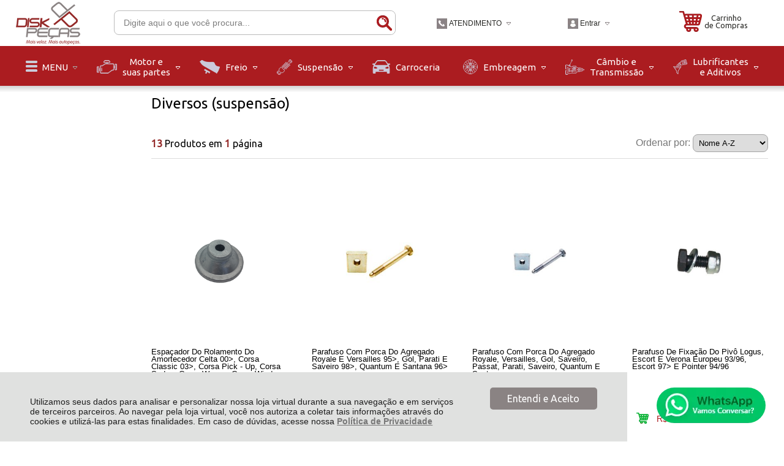

--- FILE ---
content_type: text/html; charset=utf-8
request_url: https://www.diskpecas.com.br/suspensao/diversos-suspensao/c/355
body_size: 34563
content:
<!DOCTYPE html>
<html lang="pt-br">
<head>
	<base href="/" />
	<meta http-equiv="Content-Type" content="text/html; charset=UTF-8" />
	<title>Diversos (suspensão) - Disk Peças</title>
	<meta name="author"	content="Climba Commerce - www.climba.com.br" />
	<meta name="description" content="" />
	<meta name="abstract" content="" />
	<meta name="keywords" content="carroceria, freio, peças, suspensão, motor, embreagem, peças para carros, cambio, lubrificantes, amortecedores, higiene, limpeza, direção, elétrica, bateria, acessórios, automóveis, escapamento, freios, motor, parafusos, rodas, rolamento, injeção eletrônica, escapamento, fechaduras, ferramentas, arrefecimento, adesivos e químicos, carburação" />
	
	<meta name="robot" content="All" />
	<meta name="rating" content="general" />
	<meta name="distribution" content="global" />
	
	<meta name="SKYPE_TOOLBAR" content="SKYPE_TOOLBAR_PARSER_COMPATIBLE" />
	
	<script type="text/javascript">
		PAGE_TYPE = 'categoria';
		URL_SESSION = 'suspensao/diversos-suspensao/c/355';
		CURRENT_URL_SITE = 'https://www.diskpecas.com.br/';
		CURRENT_CUSTOMER = null;
		PAGE_ASYNC = false;
	</script>

	<script type="application/javascript">
    function loadScriptClimba(dependencies, action) {
        if (PAGE_ASYNC) {
            require(dependencies, action);
        } else {
            action();
        }
    }
</script>

	<meta property="og:image" content="https://static.diskpecas.com.br/public/diskpecas/imagens/config/ea7518d0202ba1e8d386a87d68df5277.png" /><link rel="image_src" href="https://static.diskpecas.com.br/public/diskpecas/imagens/config/ea7518d0202ba1e8d386a87d68df5277.png" />

	<link rel='canonical' href='https://www.diskpecas.com.br/suspensao/diversos-suspensao/c/355' />
	
	<!-- Inicio Responsive -->
	<meta name="viewport" content="user-scalable=no, initial-scale=1, maximum-scale=1, minimum-scale=1, width=device-width, height=device-height, shrink-to-fit=no" />
	<!-- Fim Responsive -->

	<link rel="apple-touch-icon" sizes="180x180" href="https://static.diskpecas.com.br/public/diskpecas/imagens/favicon/apple-touch-icon.png?7a3b4">
<link rel="icon" type="image/png" sizes="32x32" href="https://static.diskpecas.com.br/public/diskpecas/imagens/favicon/favicon-32x32.png?7a3b4">
<link rel="icon" type="image/png" sizes="16x16" href="https://static.diskpecas.com.br/public/diskpecas/imagens/favicon/favicon-16x16.png?7a3b4">
<link rel="mask-icon" href="https://static.diskpecas.com.br/public/diskpecas/imagens/favicon/safari-pinned-tab.svg" color="#a24594">
<link rel="shortcut icon" href="https://static.diskpecas.com.br/public/diskpecas/imagens/favicon/favicon.ico?7a3b4">
<meta name="apple-mobile-web-app-title" content="Disk Peças">
<meta name="application-name" content="Disk Peças">
<meta name="msapplication-TileColor" content="#a24594">
<meta name="msapplication-config" content="https://static.diskpecas.com.br/public/diskpecas/imagens/favicon/browserconfig.xml?7a3b4">
<meta name="theme-color" content="#932827">

	<link href="https://fonts.googleapis.com/css2?family=Ubuntu&display=swap" rel="preload stylesheet" as="style" crossorigin>


	<script>var Card = {};</script>

   			<link href="https://www.diskpecas.com.br/public/diskpecas/dist/style.css?version=1686001416956" rel="stylesheet" type="text/css" />
<link href="https://static.app.idcommerce.com.br/common/css_compiled/common.library.css?version=2026-01-19-13-32-35" rel="stylesheet" type="text/css" />
<link href="https://static.app.idcommerce.com.br/common/css_compiled/barra.promocional.css?version=2026-01-19-13-32-35" rel="stylesheet" type="text/css" />
<link href="https://static.app.idcommerce.com.br/common/css_compiled/product.list.css?version=2026-01-19-13-32-35" rel="stylesheet" type="text/css" />
<link href="https://static.app.idcommerce.com.br/common/css_compiled/filtro_produtos.css?version=2026-01-19-13-32-35" rel="stylesheet" type="text/css" />
<link href="https://static.app.idcommerce.com.br/common/css/sprites.css?2026-01-19-13-32-35" rel="stylesheet" type="text/css" />
<link href="https://static.app.idcommerce.com.br/common/css_compiled/countdown_timer.css?version=2026-01-19-13-32-35" rel="stylesheet" type="text/css" />
<link href="https://www.diskpecas.com.br/public/diskpecas/dist/internal_style.css?version=1686001416956" rel="stylesheet" type="text/css" />
<link href="https://www.diskpecas.com.br/public/diskpecas/dist/style_responsiva.css?version=1686001416956" rel="stylesheet" type="text/css" />

		<script src="https://static.app.idcommerce.com.br/common/js_build/common.external.library.js?version=2026-01-19-13-32-35"  type="text/javascript"></script>
<script src="https://static.app.idcommerce.com.br/common/js_build/common.external.library.extra.js?version=2026-01-19-13-32-35"  type="text/javascript"></script>
<script src="https://static.app.idcommerce.com.br/common/js_build/owl.carousel.min.js?version=2026-01-19-13-32-35"  type="text/javascript"></script>
<script src="https://static.app.idcommerce.com.br/common/js_build/internal.js?version=2026-01-19-13-32-35"  type="text/javascript"></script>
<script src="https://static.app.idcommerce.com.br/common/js_build/layoutmodelo8/js_build/main.layoutmodelo8.js?version=2026-01-19-13-32-35"  type="text/javascript"></script>
<script src="https://static.app.idcommerce.com.br/common/js_build/sentry-7.69.0.min.js?version=2026-01-19-13-32-35"  type="text/javascript"></script>
<script src="https://static.app.idcommerce.com.br/dist/js/compled/checkout_catelog.bundle.js?version=2026-01-19-13-32-35"  type="text/javascript"></script>
<script src="https://static.app.idcommerce.com.br/common/js_build/countdown_timer.js?version=2026-01-19-13-32-35"  type="text/javascript"></script>

	
	<!-- Gerenciador de Erros javascript -->
	<div class="content-sentry" data-repository-name="diskpecas" data-repository-site="https://www.diskpecas.com.br"></div>
	
	
	    <script async type="text/javascript" src='https://www.googletagmanager.com/gtag/js?id=G-LC4YZGSK0T'></script>
<script type="text/javascript">
	window.dataLayer = window.dataLayer || [];
    function gtag() {
        dataLayer.push(arguments);
    }
	function gtagEvents(type, eventName, data){
        //https://developers.google.com/tag-manager/ecommerce-ga4?hl=pt-br
        // dataLayer.push({ ecommerce: null });
        // dataLayer.push({
        //     event: eventName,
        //     ecommerce: data
        // });
        dataLayer.push(arguments);
        //https://developers.google.com/tag-platform/tag-manager/web/datalayer?hl=pt-br#reset
        dataLayer.push(function() {
            this.reset();
        })
    }
	gtag('js', new Date());
                gtag('config', 'G-LC4YZGSK0T');
        gtag('config', 'G-JF5RCD21V4');
</script>
	

	<script type="text/javascript">
    var smarthintkey = "SH-335752";
    SmartHint = typeof SmartHint !='undefined'? SmartHint : {};
    SmartHint.Calls = SmartHint.Calls ? SmartHint.Calls : [];
    SmartHint.Call = function (action, args) {
        SmartHint.Calls.push({ action: action, args: args });
    };
    (function () {
		var script = document.createElement('script');
		script.type = 'text/javascript';
		script.async = true;
		script.src = 'https://service.smarthint.co/Scripts/i/SmartHint.min.js';
		var s = document.getElementsByTagName('script')[0];
		s.parentNode.insertBefore(script, s);
	})();
</script>

<script type="text/javascript">
    (function(c,l,a,r,i,t,y){
        c[a]=c[a]||function(){(c[a].q=c[a].q||[]).push(arguments)};
        t=l.createElement(r);t.async=1;t.src="https://www.clarity.ms/tag/"+i;
        y=l.getElementsByTagName(r)[0];y.parentNode.insertBefore(t,y);
    })(window, document, "clarity", "script", "i8z46teqvm");
</script>
	
	<script type="application/ld+json">
	{"@context":"http:\/\/schema.org\/","@type":"WebSite","url":"https:\/\/www.diskpecas.com.br\/","potentialAction":{"@type":"SearchAction","target":{"@type":"EntryPoint","urlTemplate":"https:\/\/www.diskpecas.com.br\/procura?procura={procura}"},"query-input":{"@type":"PropertyValueSpecification","valueName":"procura","valueRequired":"http:\/\/schema.org\/True"}}}
</script>
	<script type="application/ld+json">
	{"@context":"http:\/\/schema.org\/","@type":"Organization","name":null,"url":"https:\/\/www.diskpecas.com.br\/","logo":"https:\/\/www.diskpecas.com.br\/public\/diskpecas\/imagens\/config\/thumbs\/06b9e1b96e41c5457f5cea2fb748595b.png","address":{"@type":"PostalAddress","streetAddress":"Rua Ant\u00f4nio Kaesemodel 1100","addressLocality":"Boehmerwald","addressRegion":"SC","postalCode":"89287-615","addressCountry":"BR"},"contactPoint":[{"@type":"ContactPoint","telephone":"+55-(47) 3631-9900","email":"contato@diskpecas.com.br","contactType":"customer service","availableLanguage":"Portugu\u00eas","areaServed":"BR"},{"@type":"ContactPoint","telephone":"+55-(47)36319900","contactType":"customer service","areaServed":"BR"}],"sameAs":["https:\/\/www.facebook.com\/diskpecas.sbs","https:\/\/www.instagram.com\/diskpecassbs\/"]}
</script>
	<script type="application/ld+json">
	{"@context":"http:\/\/schema.org\/","@type":"LocalBusiness","name":"Disk Pe\u00e7as","image":"https:\/\/www.diskpecas.com.br\/public\/diskpecas\/imagens\/config\/thumbs\/06b9e1b96e41c5457f5cea2fb748595b.png","address":{"@type":"PostalAddress","streetAddress":"Rua Ant\u00f4nio Kaesemodel 1100","addressLocality":"Boehmerwald","addressRegion":"SC","postalCode":"89287-615","addressCountry":"BR"},"telephone":"+55-contato@diskpecas.com.br"}
</script>

	
</head>
	<body>
        <style type="text/css">
            :root {
                        --corPrecoPadrao:#932827;--bgFundoTopoPrincipal:#FFFFFF;--corBotaoMenuHamburgerMobile:#932827;--corBgBotaoMenuHamburgerMobile:#FFFFFF;--bgFundoTotalMenu:#AB1C20;--corPadraoMenuSemHover:#AB1C20;--menuCategoriasNivel1:#DD3337;--corTituloCategoriasNivel1:#FFFFFF;--corTituloCategoriasNivel1Hover:#000000;--menuTodasCategoriasNivel1:#92181C;--corTituloTodasCategoriasNivel1:#FFFFFF;--corTituloTodasCategoriasNivel1Hover:#000000;--menuCategoriasNivel2:#8A8383;--corTituloCategoriasNivel2:#322D2C;--corTituloCategoriasNivel2Hover:#FFFFFF;--corTituloCategoriasListaTodosNivel2Hover:#FFFFFF;--menuCategoriasNivel3:#F4F4F4;--corTituloCategoriasNivel3Hover:#332C26;--fundoNewsletterCapa:#AB1C20;--fundoNewsletterDescontoCapa:#8A8383;--corFonteNewsletter:#FFFFFF;--corBgBarraScroll:#AB1C20;--corRedesSociais:#AB1C20;--bgFundoBoxAtendimento:#FFFFFF;--bgFundoBoxAtendimentoHover:#FFFFFF;--corBordaBoxAtendimento:#FFFFFF;--corBordaBoxAtendimentoHover:#8D8787;--corTextoBoxAtendimento:#2A2A27;--corTextoBoxAtendimentoHover:#2A2A27;--corBgBotaoPadrao:#8A8383;--corTextoBotaoPadrao:#FFFFFF;--corBgBotaoPadrao2:#8A8383;--corTextoBotaoPadrao2:#FFFFFF;--bgBotaoSlide:#AB1C20;--corPrincipalTitulos:#000000;--bgFundoCampoBusca:#FFFFFF;--bordaBarraPesquisa:#BBBBBB;--corTextoCampoBusca:#7D7D7D;--corBgBotaoBuscar:#FFFFFF;--corBgBotaoBuscarHover:#DDDDDD;--corBgBotaoBuscarActive:#7D7D7D;--corBgCarrinho:#FFFFFF;--corBgCarrinhoHover:#FFFFFF;--corTextoCarrinho:#2A2A27;--corTextoCarrinhoHover:#525252;--corBgHoverCarrinho:#8D8787;--corBgCarrinhoVazio:#932827;--corPrecoResumoCarrinho:#932827;--corFundoQuantidadaCarrinho:#00B22D;--fundoFreteIntena:#8A8383;--corTituloFiltro:#AB1B1F;--corPrecoProdutoListagem:#AB1B1F;--corValorParcelaListagem:#AB1B1F;--corValorBoletoListagem:#AB1B1F;--corValorBoletoListagem:#AB1B1F;--corFundoTagPromocao:#C9FF26;--corFundoTagLancamento:#AB1C20;--corFundoTagFrete:#8A8383;--corDesconto:#C9FF26;--corTextoTagPromocao:#000000;--corTextoTagLancamento:#FFFFFF;--corTextoTagFrete:#FFFFFF;--corTextoDesconto:#000000;--corDestaque:#932827;--corBgBotaoComprar:#00B22D;--corBgBotaoComprarHover:#00D535;--corBgBotaoComprarActive:#009D27;--corBotaoFinalizarPedido:#00B22D;--corBotaoFinalizarPedidoHover:#00D535;--corBotaoFinalizarPedidoActive:#009D27;--corPrecoPadraoProdutoDetalhes:#AB1B1F;--corValorParcelaNumeroParcela:#AB1B1F;--corPrecoComDescontoProdutoDetalhes:#AB1B1F;--corPercetualDescontoDetalhesProduto:#AB1B1F;--tituloProdutoDetalhes:#000000;--tituloProdutoDetalhes:#000000;--corTituloInternoDetalhesProduto:#000000;--corBgTopo:#FFFFFF;--corBordaTopo:#8A8383;--corTextoLabelTopo:#AB1B1F;--corTextoNumeroHeader:#AB1B1F;--corBordaFreteSelecionado:#AB1B1F;--corTextoFrete:#AB1B1F;--corPagamentoSelecionado:#AB1B1F;--bgBotaoVerTodos:#942928;--bgBotaoVerTodosHover:#AE4D4C;--bgBotaoVerTodosActive:#7D1514;--bgTextoBotaoVerTodos:#FFFFFF;--bgTextoBotaoVerTodosHover:#FFFFFF;--bgTextoBotaoVerTodosActive:#FFFFFF;--corBordaBotaoBanner:#AB1C20;--corPrecoBannerTipo:#942928;--corTextosBanner:#000000;--corSubtitulosRodape:#000000;--corBlocoRodape:#EAEFF4;--corFundoBarraLead:#932827;--corTextoBarraLead:#000000;--corTexto:#AB1B1F;--corFundoBarraFreteCapa:#FFFFFF;--corIconeBarraFreteCapa:#AB1C20;--corTextosBarraFreteCapa:#333333;--heightTop:96px;--maxWidthIconCart:41px;--maxHeightIconCart:41px; --bgStore: none; --inputBorderRadius: 4px;                                                                                                                                                                                                                                                                                                                                                                                                                                                                                                                                                                                                                                                                                                                                                                                                                                                                                                                                                                                                                                                                                                                                                                                                                                                                                                                                                                                                                                                                                                                                                                                                                                                                                                                                                                                                                                                                                                                                                                                                                                                                                                                                                                                                                                                                                                                                                                                                                                                                                                                                                                                                                                                                                                                                                                                                                                                                                                                                                                                                                                                                                                                                                                                                                                                                                                                                                                                                                                                                                                                                                                                                                                                                                                                                                                                                                                                                                                                                                                                                                                                                                                                                                                                                                                                                                                                                                                                                                                                                                                                                                                                                                                                                                                                                                                                                                                                                                                                                                                                                                                                                                                                                                                                                                                                                                                                                                                                                                                                                                                                                                                                                                                                                                                                                                                                                                                                                                                                                                                                                                                                                                                                                                                                                                                                                                                                                                                                                                                                                                                                        --heightPromotionalBar: 20px;
            --heightPromotionalBarMobile: 20px;
                                    --fontWeightMenuNavigation: bold;
                            --fontPadraoConfig: 'Montserrat';
                    }
        :root{--cor-texto: #AB1B1F;--corTexto: #AB1B1F;--cor-destaque: #932827;--corDestaque: #932827;--corBgBotaoComprar: #00B22D;--corBgBotaoComprarHover: #00D535;--corBgBotaoComprarActive: #009D27;--corBgBotaoMenuHamburgerMobile: #FFFFFF;--corBotaoMenuHamburgerMobile: #932827;--corBgBotaoPadrao: #8A8383;--corBgBotaoPadraoHover: #a39d9d;--corBgBotaoPadraoActive: #706a6a;--corTextoBotaoPadrao: #FFFFFF;--corTextoBotaoPadraoHover: #FFFFFF;--corTextoBotaoPadraoActive: #FFFFFF;--corBgBotaoPadrao2: #8A8383;--corBgBotaoPadrao2Hover: #a39d9d;--corBgBotaoPadrao2Active: #706a6a;--corPrincipalTitulos: #000000;--corPrecoPadrao: #932827;--corPrecoResumoCarrinho: #932827;--corBg: #DBE3E8;--corHeader: #F7F7F7;--corTextoHeader: #4F4F4F;--corBgTopo: #FFFFFF;--corBordaTopo: #8A8383;--corTextoLabelTopo: #AB1B1F;--corBackgroundPrecoPromocionalQuantidade: #421212;--corVezesListagem: #134633;--corBotaoFinalizarPedido: #00B22D;--corBotaoFinalizarPedidoHover: #00D535;--corBotaoFinalizarPedidoActive: #009D27;--corTextoPorcentagemDesconto: #FFF;--corTextoTagFrete: #FFFFFF;--corFundoTagFrete: #8A8383;--corFundoTagPromocao: #C9FF26;--corTextoTagPromocao: #000000;--corTextoTagLancamento: #FFFFFF;--corFundoTagLancamento: #AB1C20;--corTextoContrasteCorDestaque: #FFFFFF;--corPrecoPadraoProdutoDetalhes: #AB1B1F;--corValorParcelaNumeroParcela: #AB1B1F;--corPercetualDescontoDetalhesProduto: #AB1B1F;--corPrecoComDescontoProdutoDetalhes: #AB1B1F;--corPrecoProdutoListagem: #AB1B1F;--corValorParcelaListagem: #AB1B1F;--corValorBoletoListagem: #AB1B1F;--paddingBadgeDescontoProdutoDetalhes: 0 5px;--borderRadiusBadgeProdutoDetalhes: 0px;--tamanhoFonteBadageProdutoDetalhes: 1em;--corDesconto: #C9FF26;--corTextoDesconto: #000000;--tamanhoFontGeralBoxPrecoProduto: 1em;--vendeProdutoAtacado: false;--tamanhoFontValorProdutoDestaque: 2em;--corPrecoAtualProdutoDetalhes: #9369BF;--negritoPrecoBoleto: true;--bgPrecoAtacadoDetalhes: #932827;--corPrecoAtacado: #4C4C4C;--corTextoBg: #403F3E;--corFundoSeparadorPassosDaCompraMobile: #D6D6D6;--corFundoSVGPassosDaCompraMobile: #D6D6D6;--exibirCampoInserirCupomDescontoCheckout: true;--bgTopoContentPadrao: none;--corTextoNumeroHeader: #AB1B1F;--corBordaFreteSelecionado: #AB1B1F;--corTextoFrete: #AB1B1F;--permiteAgendamentoEntrega: false;--bordaTopo: 2px solid;--corPagamentoSelecionado: #AB1B1F;--tituloProdutoDetalhes: #000000;--corTituloInternoDetalhesProduto: #000000;--corValorParcelaNumeroParcela: #AB1B1F;--corPrecoComDescontoProdutoDetalhes: #AB1B1F;--colorBorderOutline: #8A8383;--corPassoCompra: #932827;--corFundoBarraLead: #932827;--corTextoBarraLead: #000000;--corTextoAvisoEstoque: #000000;--corBgAvisoEstoque: #F2F2F2;--backgroundTopCheckoutDark: none;--backgroundTopCheckoutBright: inline-block;--corFundoVerTodos: #8A8383;--corFundoVerTodosHover: #a39d9d;--corFundoVerTodosActive: #706a6a;--corTextoVerTodos: #FFFFFF;--bgFundoTopoPrincipal: #FFFFFF;--corPorcentagemDesconto: #000000;--corBordaImagemProdutoListagem: #FFFFFF;--corHoverBordaImagemProdutoListagem: #FFFFFF;--bgFundoTotalMenu: #AB1C20;--menuCategoriasNivel1: #DD3337;--menuTodasCategoriasNivel1: #92181C;--corTituloTodasCategoriasNivel1: #FFFFFF;--corTituloTodasCategoriasNivel1Hover: #000000;--corTituloCategoriasListaTodosNivel2Hover: #FFFFFF;--menuCategoriasNivel2: #8A8383;--corTituloCategoriasNivel2: #322D2C;--corTituloCategoriasNivel1Hover: #000000;--corTituloCategoriasNivel2Hover: #FFFFFF;--menuCategoriasNivel3: #F4F4F4;--corTituloCategoriasNivel3Hover: #332C26;--corSubtitulosRodape: #000000;--corBlocoRodape: #EAEFF4;--corFundoBarraFreteCapa: #FFFFFF;--corIconeBarraFreteCapa: #AB1C20;--corTextosBarraFreteCapa: #333333;--corBordaAutoComplete: #8C7960;--corBgCarrinho: #FFFFFF;--corBgCarrinhoHover: #FFFFFF;--bgFundoCampoBusca: #FFFFFF;--corTextoCampoBusca: #7D7D7D;--bgBotaoSlide: #AB1C20;--corTextoBotaoPadrao2: #FFFFFF;--alturaBadgeProdutoDetalhes: 25px;--corPadraoMenuSemHover: #AB1C20;--corBgBarraScroll: #AB1C20;--corNumeroPedidoFinalizar: #959595;--corTexto: #AB1B1F;--corBgNeutro: #EFF3F7}
                :root {
            --fontPadrao: Arial, sans-serif;
            --fontSizeLarge: 1.33em;
            --fontSizeNormal: 1em;
            --fontSizeMedium: 0.93em;
            --fontSizeMedium-sm: 0.8em;
            --fontSizeSmall: 0.6em;
        }
    </style>







    <style type="text/css">
        .fundo-newsletter .info-newsletter {
    background: #ab1c20;
}
@media (min-width: 1001px) {
.menu-lateral ul li {
    float: none;
    display: inline-block;
}
}


.botao-buscar .icone {
    height: 39px;
}

.content-marcas-e-barra-frete {
    margin: 15px 0 0 0;
}

.container-inputs {
    background: none;
padding: 25px 0;
}

.linha-um-personalizado {
    display: flex;
}

#descricao-produto-resumida {
    display: none;
}




    </style>








<div class="snap-drawers">
	 <div class="snap-drawer snap-drawer-left">
 		<div class="drawer-inner">
			
			<div id="content-header-usuario-logado-async">
			    <div class="minha-conta-mobile">
	<a href="https://www.diskpecas.com.br/minha-conta" title="Link Minha Conta" class="link-minha-conta">
		<span class="icone-usuario sprite_common-icone-perfil-menu"></span>
		<span class="icone-acessar-perfil sprite_common-icone-acessar-perfil"></span>
		<span class="table">
			<span class="table-cell">
				<span class="nome">Olá Visitante!</span>
				<span class="mensagem">Acesse sua conta e pedidos</span>
			</span>
		</span>
	</a>
</div>
			</div>
			
			<div class="menu-categoria-mobile"></div>

			<ul class="links-gerais-topo">
	<li class="first pagina-inicial">
        <a alt="Página Inicial" title="Página Inicial" href="/">Página Inicial</a>
    </li>
        <li class="link-quem-somos">
        <a alt="Quem Somos" title="Quem Somos" href="/quem-somos">Quem Somos</a>
    </li>

	
	<li class="link-como-comprar">
        <a alt="Como Comprar" title="Como Comprar" href="/como-comprar">Como Comprar</a>
    </li>
	<li class="link-fale-conosco">
        <a alt="Fale Conosco" title="Fale Conosco" href="/fale-conosco">Fale Conosco</a>
    </li>
            </ul>
			<ul class="listagem-redes-sociais old-version">
			<li class="facebook">
			<a href="https://www.facebook.com/diskpecas.sbs" title="Facebook" target="_blank">
				<span class="icone icone-facebook"></span>
			</a>
		</li>
				<li class="instagram">
			<a href="https://www.instagram.com/diskpecassbs/" title="Instagram" target="_blank">
				<span class="icone icone-instagram"></span>
			</a>
		</li>
							</ul> 		</div>
	</div>
	<div class="snap-drawer snap-drawer-right">
    <div>
        <div class="drawer-inner">
            <div class="filtre-sua-pesquisa">
                <span id="close-filtro" class="background-cor-destaque">x</span>
                <span class="label-filtro-pesquisa cor-destaque">
                    Filtre sua Pesquisa:
                </span>
            </div>
            <div class="filtro-listagem-produto-menu"></div>
        </div>
    </div>
 </div></div>
<div id="popup-lgpd" style="background: #E0E1E0;" class="posicao-1 ">
    <div class="content-padrao">
        <div class="bloco-texto-popup">
            <p class="ckeditor-css">Utilizamos seus dados para analisar e personalizar nossa loja virtual durante a sua navega&ccedil;&atilde;o e em servi&ccedil;os de terceiros parceiros. Ao navegar pela loja virtual, voc&ecirc; nos autoriza a coletar tais informa&ccedil;&otilde;es atrav&eacute;s do cookies e utiliz&aacute;-las para estas finalidades. Em caso de d&uacute;vidas, acesse nossa&nbsp;<a href="https://www.diskpecas.com.br/politica-de-privacidade">Pol&iacute;tica de Privacidade </a></p>

        </div>
        <span class="entrar-saudacao botao" onclick="acceptPopupLgpd()">Entendi e Aceito</span>
    </div>
</div>
<script type="text/javascript">
    if (typeof require === 'function') {
        require(['helper'], function() {
            showPopupLgpd();
        });
    } else {
        showPopupLgpd();
    }

    function showPopupLgpd() {
        if(!readCookieClimba('climba_popup_lgpd_accepted')){
            document.getElementById('popup-lgpd').classList.add('show');
        }
    }

</script>



<div class="content-atendimento">
	<div class="drop-atendimento central-de-atendimento">
	<div class="content-central-atendimento">
		<span class="icone-fechar">x</span>
		
				
			<div class="telefone-atendimento">
        <span class="icone sprite_header-icone-telefone"></span>
        <span class="numero">
    		(47) 3631-9900
        </span>
	</div>
		
			<a href="https://api.whatsapp.com/send?phone=554736319900&text=Ol%C3%A1,%20voc%C3%AA%20pode%20me%20ajudar?" title="Clique aqui para entrar em contato conosco via Whatsapp" target="_blank" class="telefone-whatsapp">
		<span class="icone sprite_header-icone-whatsapp"></span>
		<span class="descricao">(47)36319900</span>
	</a>
		
			<a href="mailto:contato@diskpecas.com.br" class="email-atendimento">
        <span class="icone sprite_header-icone-email"></span>
        <span class="descricao">
    		contato@diskpecas.com.br
        </span>
	</a>
		
				
				
			<div class="horario-atendimento">
		Horário de Atendimento:
Seg à Sex das 08h às 12h e das 13h às 18h.
Sáb das 08h às 12h.
	</div>
		
				
		<ul class="listagem-redes-sociais old-version">
			<li class="facebook">
			<a href="https://www.facebook.com/diskpecas.sbs" title="Facebook" target="_blank">
				<span class="icone icone-facebook"></span>
			</a>
		</li>
				<li class="instagram">
			<a href="https://www.instagram.com/diskpecassbs/" title="Instagram" target="_blank">
				<span class="icone icone-instagram"></span>
			</a>
		</li>
							</ul>	</div>
</div></div>
<div role="main" id="content" class="snap-content total interna">

	

	<div class="fundo-topo-menu topo-loja modelo">
	<div id="open-left" class="open-left">
    <span class="icone"></span>
    <span class="nome">Menu</span>
</div>	<div class="fundo-topo-detalhe">
		<div class="content-padrao">
			<div id="fundo-topo">
				<a href="/" class="logo-topo-mobile-link">
                            <img src="https://static.diskpecas.com.br/public/diskpecas/imagens/tema/config_tema/logos/thumbs/68d31dfc87a9ec48f2e32208b47c5d07.png" srcset="https://static.diskpecas.com.br/public/diskpecas/imagens/tema/config_tema/logos/68d31dfc87a9ec48f2e32208b47c5d07.png" alt="Disk Peças" class="logo-topo-mobile">

				</a>

				<a href="https://www.diskpecas.com.br/" class="logo-topo">
                    <img src="https://static.diskpecas.com.br/public/diskpecas/imagens/tema/config_tema/logos/thumbs/2f8ade60cf488b4d8260a8be59e2371e.png" srcset="https://static.diskpecas.com.br/public/diskpecas/imagens/tema/config_tema/logos/2f8ade60cf488b4d8260a8be59e2371e.png" alt="Disk Peças" class="">

    </a>

				<div class="busca-site-topo">
					 
	<script type="text/javascript" async=false defer=false>
		startAutoComplete('https://www.diskpecas.com.br/', '#busca-topo');
	</script>

<div class="pesquisa" id="pesquisa-topo">
	<div class="hidden">Busca</div>
	<form id="busca-topo"
			class="formulario-busca"
			name="busca" method="get"
			action="https://www.diskpecas.com.br/procura"
			onsubmit="return trackEvent('Pesquisa de Produtos', 'Buscar', 'Topo', '', validaProcura(), false)">
			
		<ul>
			<li class="input-pesquisa">
				<label for="procura">Pesquisa:</label>
				<input	type="text"
						name="procura" 
						id="procura"
						class="input"
						placeholder="Digite aqui o que você procura..."
				/>
			</li>
			<li class="input-botao-pesquisa">
				<button class="botao-buscar" value="Buscar" type="submit">
					<span class="icone">
						<span class="sprite_header-icone-busca"></span>
<span class="sprite_header-icone-busca-claro"></span>					</span>
					<span class="nome">Buscar</span>
				</button>
			</li>
					</ul>
	</form>
</div>
				</div>
				<div class="botao-atendimento">
	
	<a href="/fale-conosco" class="atendimento">
		<span class="table">
			<span class="table-cell">
				<span class="icone sprite_header-icone-atendimento"></span>
				<span class="descricao">
					ATENDIMENTO
				</span>
				<span class="icone-drop icone sprite_header-icone-drop-atendimento"></span>
			</span>
		</span>
	</a>
	<div class="drop-atendimento central-de-atendimento">
	<div class="content-central-atendimento">
		<span class="icone-fechar">x</span>
		
				
			<div class="telefone-atendimento">
        <span class="icone sprite_header-icone-telefone"></span>
        <span class="numero">
    		(47) 3631-9900
        </span>
	</div>
		
			<a href="https://api.whatsapp.com/send?phone=554736319900&text=Ol%C3%A1,%20voc%C3%AA%20pode%20me%20ajudar?" title="Clique aqui para entrar em contato conosco via Whatsapp" target="_blank" class="telefone-whatsapp">
		<span class="icone sprite_header-icone-whatsapp"></span>
		<span class="descricao">(47)36319900</span>
	</a>
		
			<a href="mailto:contato@diskpecas.com.br" class="email-atendimento">
        <span class="icone sprite_header-icone-email"></span>
        <span class="descricao">
    		contato@diskpecas.com.br
        </span>
	</a>
		
				
				
			<div class="horario-atendimento">
		Horário de Atendimento:
Seg à Sex das 08h às 12h e das 13h às 18h.
Sáb das 08h às 12h.
	</div>
		
				
		<ul class="listagem-redes-sociais old-version">
			<li class="facebook">
			<a href="https://www.facebook.com/diskpecas.sbs" title="Facebook" target="_blank">
				<span class="icone icone-facebook"></span>
			</a>
		</li>
				<li class="instagram">
			<a href="https://www.instagram.com/diskpecassbs/" title="Instagram" target="_blank">
				<span class="icone icone-instagram"></span>
			</a>
		</li>
							</ul>	</div>
</div></div>				<div class="saudacao-total-topo">
	<div class="template-saudacao-usuario-topo">
		<div id="saudacao-topo">
	<div class="table">
		<div class="table-cell">
			<span class="sprite_header-icone-entrar"></span>
							<div class="frase-saudacao">
					<a href="https://www.diskpecas.com.br/login" title="Faça seu login" class="link-saudacao">
						Entrar
					</a>
				</div>
						<span class="icone-drop sprite_header-icone-drop-atendimento"></span>
		</div>
	</div>
</div>

<div class="drop-saudacao">
		<a href="https://www.diskpecas.com.br/login" class="entrar-saudacao">Entrar</a>

<ul class="menu-minha-conta">
	<li class="item-minha-conta meus-pedidos">
		<a href="https://www.diskpecas.com.br/minha-conta/meus-pedidos" class="meus-pedidos" style="" title="Meus Pedidos"  ><span class='nome'>Meus <span class='destaque'>Pedidos</span></span></a>
	</li>
	<li class="item-minha-conta first">
		<a href="https://www.diskpecas.com.br/minha-conta" class="minha-conta" style="" title="Minha Conta"  ><span class='nome'>Minha <span class='destaque'>Conta</span></span></a>
	</li>
</ul>
</div>
	</div>
</div>      			<div class="botao-carrinho">
					<a class="carrinho" href="/carrinho">
						<span class="table">
							<span class="table-cell itens-carrinho">
								<span class="table">
	<span class="table-cell itens-carrinho">
		<span class="carrinho ">
			<span class="icone-carrinho">
				<span class="sprite_header-icone-meu-carrinho"></span>
				<span class="sprite_header-icone-meu-carrinho-claro"></span>
			</span>
			<span class="descricao-carrinho">
				Carrinho<br> de Compras
			</span>
		</span>
	</span>
</span>
							</span>
						</span>
					</a>
                    <div class="resumo-carrinho-modal">
    <div class="carrinho-itens-hover">
        <span class="seu-carrinho-vazio">Seu carrinho ainda<br /> está vazio  :(</span>
        <span class="navegue-pela-loja">Navegue pela loja e encontre os<br /> produtos que você procura.</span>
    </div>
</div>
	              </div>
			</div>
		</div>
		<div class="fundo-menu2">
			<div class="content-padrao">
				<div id="menu-principal" class="main-content-menu">
					<div id="menu-categoria">
	<ul class="sf-menu">
	
		
			

<li class="menu-item lista-todas item1 alinhamento-drop-direita item-drop">
	<a href="https://www.diskpecas.com.br/#" class="link-menu-item link-menu-item-menu-ver-todas-as-categorias" style="" title="MENU Ver todas as categorias"  id="menu-menu-ver-todas-as-categorias" ><span class="table">
	<span class="table-cell">
		<span class="icone">
			<span class="sprite_header-icone-lista-todas"></span>
		</span>
		<span class="descricao">
			<span class="nome">MENU</span>
			<span class="nome-mobile">Ver todas as categorias</span>
                        <span class="icone-drop sprite_header-icone-drop-ver-todos"></span>
		</span>
	</span>
</span></a>

	<div id="menu-secoes">
		
<div class="menu-lateral">
	<ul class="">

		
			
			
													
				<li  class="lateral-icone1 lateral-icones ">
					<a class="" href="https://www.diskpecas.com.br/lubrificantes/c/102">
	                    Lubrificantes

					</a>

					
											
				</li>
			
													
				<li  class="lateral-icone2 lateral-icones drop">
					<a class="drop" href="https://www.diskpecas.com.br/acessorios/c/146">
	                    Acessórios

    <span class="icone-drop">
        <span class="sprite_header-icone-seta-vertical"></span>
        <span class="sprite_header-icone-seta-horizontal"></span>
    </span>
					</a>

					
													<ul class="listagem-produtos-lateral">

								
																												
									<li class="itens-categoria-lateral1 ">

										<a class="" href="https://www.diskpecas.com.br/acessorios/cubos-de-volante/c/530">
		                                    Cubos de volante

										</a>

										
											
										
									</li>

								
																												
									<li class="itens-categoria-lateral ">

										<a class="" href="https://www.diskpecas.com.br/acessorios/travas-de-seguranca/c/667">
		                                    Travas de segurança

										</a>

										
											
										
									</li>

								
								<li>
		                            <a class="ver-todos" title="Ver todos" href="https://www.diskpecas.com.br/acessorios/c/146">
	Ver todos
</a>								</li>
							</ul>
											
				</li>
			
													
				<li  class="lateral-icone3 lateral-icones drop">
					<a class="drop" href="https://www.diskpecas.com.br/arrefecimento/c/117">
	                    Arrefecimento

    <span class="icone-drop">
        <span class="sprite_header-icone-seta-vertical"></span>
        <span class="sprite_header-icone-seta-horizontal"></span>
    </span>
					</a>

					
													<ul class="listagem-produtos-lateral">

								
																												
									<li class="itens-categoria-lateral1 ">

										<a class="" href="https://www.diskpecas.com.br/arrefecimento/mangueiras-da-admissao-tubo-rigido/c/326">
		                                    Mangueiras da admissão/tubo rígido

										</a>

										
											
										
									</li>

								
																												
									<li class="itens-categoria-lateral ">

										<a class="" href="https://www.diskpecas.com.br/arrefecimento/mangueiras-diversas-do-motor/c/484">
		                                    Mangueiras diversas do motor

										</a>

										
											
										
									</li>

								
																												
									<li class="itens-categoria-lateral ">

										<a class="" href="https://www.diskpecas.com.br/arrefecimento/mangueiras-do-aquecimento/c/160">
		                                    Mangueiras do aquecimento

										</a>

										
											
										
									</li>

								
																												
									<li class="itens-categoria-lateral ">

										<a class="" href="https://www.diskpecas.com.br/arrefecimento/reservatorios-de-agua-do-radiador/c/156">
		                                    Reservatórios de água do radiador

										</a>

										
											
										
									</li>

								
								<li>
		                            <a class="ver-todos" title="Ver todos" href="https://www.diskpecas.com.br/arrefecimento/c/117">
	Ver todos
</a>								</li>
							</ul>
											
				</li>
			
													
				<li  class="lateral-icone4 lateral-icones drop">
					<a class="drop" href="https://www.diskpecas.com.br/baterias/c/233">
	                    Baterias

    <span class="icone-drop">
        <span class="sprite_header-icone-seta-vertical"></span>
        <span class="sprite_header-icone-seta-horizontal"></span>
    </span>
					</a>

					
													<ul class="listagem-produtos-lateral">

								
																												
									<li class="itens-categoria-lateral1 ">

										<a class="" href="https://www.diskpecas.com.br/baterias/baterias-automotivas/c/234">
		                                    Baterias automotivas

										</a>

										
											
										
									</li>

								
																												
									<li class="itens-categoria-lateral ">

										<a class="" href="https://www.diskpecas.com.br/baterias/cabos-de-transferencia-de-carga/c/534">
		                                    Cabos de transferência de carga

										</a>

										
											
										
									</li>

								
																												
									<li class="itens-categoria-lateral ">

										<a class="" href="https://www.diskpecas.com.br/baterias/garras-de-bateria/c/586">
		                                    Garras de bateria

										</a>

										
											
										
									</li>

								
								<li>
		                            <a class="ver-todos" title="Ver todos" href="https://www.diskpecas.com.br/baterias/c/233">
	Ver todos
</a>								</li>
							</ul>
											
				</li>
			
													
				<li  class="lateral-icone5 lateral-icones drop">
					<a class="drop" href="https://www.diskpecas.com.br/carroceria/c/115">
	                    Carroceria

    <span class="icone-drop">
        <span class="sprite_header-icone-seta-vertical"></span>
        <span class="sprite_header-icone-seta-horizontal"></span>
    </span>
					</a>

					
													<ul class="listagem-produtos-lateral">

								
																												
									<li class="itens-categoria-lateral1 ">

										<a class="" href="https://www.diskpecas.com.br/carroceria/para-choques/c/116">
		                                    Para-choques

										</a>

										
											
										
									</li>

								
								<li>
		                            <a class="ver-todos" title="Ver todos" href="https://www.diskpecas.com.br/carroceria/c/115">
	Ver todos
</a>								</li>
							</ul>
											
				</li>
			
													
				<li  class="lateral-icone6 lateral-icones drop">
					<a class="drop" href="https://www.diskpecas.com.br/combustivel-e-alimentacao/c/221">
	                    Combustível e alimentação

    <span class="icone-drop">
        <span class="sprite_header-icone-seta-vertical"></span>
        <span class="sprite_header-icone-seta-horizontal"></span>
    </span>
					</a>

					
													<ul class="listagem-produtos-lateral">

								
																												
									<li class="itens-categoria-lateral1 ">

										<a class="" href="https://www.diskpecas.com.br/combustivel-e-alimentacao/diversos-combustivel-alimentacao/c/339">
		                                    Diversos (combustível/alimentação)

										</a>

										
											
										
									</li>

								
								<li>
		                            <a class="ver-todos" title="Ver todos" href="https://www.diskpecas.com.br/combustivel-e-alimentacao/c/221">
	Ver todos
</a>								</li>
							</ul>
											
				</li>
			
													
				<li  class="lateral-icone7 lateral-icones drop">
					<a class="drop" href="https://www.diskpecas.com.br/cambio-e-transmissao/c/126">
	                    Câmbio e transmissão

    <span class="icone-drop">
        <span class="sprite_header-icone-seta-vertical"></span>
        <span class="sprite_header-icone-seta-horizontal"></span>
    </span>
					</a>

					
													<ul class="listagem-produtos-lateral">

								
																												
									<li class="itens-categoria-lateral1 ">

										<a class="" href="https://www.diskpecas.com.br/motor-e-seus-componentes/radiadores-de-oleo/c/679">
		                                    Radiadores de óleo

										</a>

										
											
										
									</li>

								
								<li>
		                            <a class="ver-todos" title="Ver todos" href="https://www.diskpecas.com.br/cambio-e-transmissao/c/126">
	Ver todos
</a>								</li>
							</ul>
											
				</li>
			
													
				<li  class="lateral-icone8 lateral-icones drop">
					<a class="drop" href="https://www.diskpecas.com.br/diferencial/c/213">
	                    Diferencial

    <span class="icone-drop">
        <span class="sprite_header-icone-seta-vertical"></span>
        <span class="sprite_header-icone-seta-horizontal"></span>
    </span>
					</a>

					
													<ul class="listagem-produtos-lateral">

								
																												
									<li class="itens-categoria-lateral1 ">

										<a class="" href="https://www.diskpecas.com.br/diferencial/engrenagens-do-diferencial/c/592">
		                                    Engrenagens do diferencial

										</a>

										
											
										
									</li>

								
								<li>
		                            <a class="ver-todos" title="Ver todos" href="https://www.diskpecas.com.br/diferencial/c/213">
	Ver todos
</a>								</li>
							</ul>
											
				</li>
			
													
				<li  class="lateral-icone9 lateral-icones drop">
					<a class="drop" href="https://www.diskpecas.com.br/direcao/c/131">
	                    Direção

    <span class="icone-drop">
        <span class="sprite_header-icone-seta-vertical"></span>
        <span class="sprite_header-icone-seta-horizontal"></span>
    </span>
					</a>

					
													<ul class="listagem-produtos-lateral">

								
																												
									<li class="itens-categoria-lateral1 ">

										<a class="" href="https://www.diskpecas.com.br/direcao/acoplamentos-da-caixa-de-direcao/c/405">
		                                    Acoplamentos da caixa de direção

										</a>

										
											
										
									</li>

								
																												
									<li class="itens-categoria-lateral ">

										<a class="" href="https://www.diskpecas.com.br/direcao/barras-axiais/c/198">
		                                    Barras axiais

										</a>

										
											
										
									</li>

								
																												
									<li class="itens-categoria-lateral ">

										<a class="" href="https://www.diskpecas.com.br/direcao/bombas-de-direcao-hidraulica/c/672">
		                                    Bombas de direção hidráulica

										</a>

										
											
										
									</li>

								
																												
									<li class="itens-categoria-lateral ">

										<a class="" href="https://www.diskpecas.com.br/direcao/braco-auxiliar-da-direcao/c/466">
		                                    Braço auxiliar da direção

										</a>

										
											
										
									</li>

								
																												
									<li class="itens-categoria-lateral ">

										<a class="" href="https://www.diskpecas.com.br/direcao/buchas-da-caixa-de-direcao/c/336">
		                                    Buchas da caixa de direção

										</a>

										
											
										
									</li>

								
																												
									<li class="itens-categoria-lateral ">

										<a class="" href="https://www.diskpecas.com.br/direcao/caixas-de-direcao-novas/c/132">
		                                    Caixas de direção novas

										</a>

										
											
										
									</li>

								
																												
									<li class="itens-categoria-lateral ">

										<a class="" href="https://www.diskpecas.com.br/direcao/coifas-da-caixa-de-direcao/c/297">
		                                    Coifas da caixa de direção

										</a>

										
											
										
									</li>

								
																												
									<li class="itens-categoria-lateral ">

										<a class="" href="https://www.diskpecas.com.br/direcao/embuchamentos/c/454">
		                                    Embuchamentos

										</a>

										
											
										
									</li>

								
																												
									<li class="itens-categoria-lateral ">

										<a class="" href="https://www.diskpecas.com.br/direcao/interruptores-para-pressao-da-hidraulica/c/632">
		                                    Interruptores para pressão da hidráulica

										</a>

										
											
										
									</li>

								
																												
									<li class="itens-categoria-lateral ">

										<a class="" href="https://www.diskpecas.com.br/direcao/sensores-de-posicao-do-pedal-acelerador/c/647">
		                                    Sensores de posição do pedal acelerador

										</a>

										
											
										
									</li>

								
																												
									<li class="itens-categoria-lateral ">

										<a class="" href="https://www.diskpecas.com.br/direcao/terminais-de-direcao/c/194">
		                                    Terminais de direção

										</a>

										
											
										
									</li>

								
								<li>
		                            <a class="ver-todos" title="Ver todos" href="https://www.diskpecas.com.br/direcao/c/131">
	Ver todos
</a>								</li>
							</ul>
											
				</li>
			
													
				<li  class="lateral-icone10 lateral-icones drop">
					<a class="drop" href="https://www.diskpecas.com.br/distribuidor/c/427">
	                    Distribuidor

    <span class="icone-drop">
        <span class="sprite_header-icone-seta-vertical"></span>
        <span class="sprite_header-icone-seta-horizontal"></span>
    </span>
					</a>

					
													<ul class="listagem-produtos-lateral">

								
																												
									<li class="itens-categoria-lateral1 ">

										<a class="" href="https://www.diskpecas.com.br/distribuidor/distribuidores/c/651">
		                                    Distribuidores

										</a>

										
											
										
									</li>

								
								<li>
		                            <a class="ver-todos" title="Ver todos" href="https://www.diskpecas.com.br/distribuidor/c/427">
	Ver todos
</a>								</li>
							</ul>
											
				</li>
			
													
				<li  class="lateral-icone11 lateral-icones drop">
					<a class="drop" href="https://www.diskpecas.com.br/eletrica/c/106">
	                    Elétrica

    <span class="icone-drop">
        <span class="sprite_header-icone-seta-vertical"></span>
        <span class="sprite_header-icone-seta-horizontal"></span>
    </span>
					</a>

					
													<ul class="listagem-produtos-lateral">

								
																												
									<li class="itens-categoria-lateral1 ">

										<a class="" href="https://www.diskpecas.com.br/eletrica/alternadores/c/688">
		                                    Alternadores

										</a>

										
											
										
									</li>

								
																												
									<li class="itens-categoria-lateral ">

										<a class="" href="https://www.diskpecas.com.br/eletrica/bobinas-de-ignicao/c/269">
		                                    Bobinas de ignição

										</a>

										
											
										
									</li>

								
																												
									<li class="itens-categoria-lateral ">

										<a class="" href="https://www.diskpecas.com.br/eletrica/bobinas-impulsoras/c/437">
		                                    Bobinas impulsoras

										</a>

										
											
										
									</li>

								
																												
									<li class="itens-categoria-lateral ">

										<a class="" href="https://www.diskpecas.com.br/eletrica/bombas-injetoras-do-reservatorio-de-agua/c/658">
		                                    Bombas injetoras do reservatório de água

										</a>

										
											
										
									</li>

								
																												
									<li class="itens-categoria-lateral ">

										<a class="" href="https://www.diskpecas.com.br/eletrica/botoes-de-acionamento-da-luz/c/543">
		                                    Botões de acionamento da luz

										</a>

										
											
										
									</li>

								
																												
									<li class="itens-categoria-lateral ">

										<a class="" href="https://www.diskpecas.com.br/eletrica/buzinas/c/550">
		                                    Buzinas

										</a>

										
											
										
									</li>

								
																												
									<li class="itens-categoria-lateral ">

										<a class="" href="https://www.diskpecas.com.br/eletrica/cabos-de-velas/c/153">
		                                    Cabos de velas

										</a>

										
											
										
									</li>

								
																												
									<li class="itens-categoria-lateral ">

										<a class="" href="https://www.diskpecas.com.br/eletrica/carvoes-do-distribuidor/c/565">
		                                    Carvões do distribuidor

										</a>

										
											
										
									</li>

								
																												
									<li class="itens-categoria-lateral ">

										<a class="" href="https://www.diskpecas.com.br/eletrica/cavaletes-do-alternador/c/276">
		                                    Cavaletes do alternador

										</a>

										
											
										
									</li>

								
																												
									<li class="itens-categoria-lateral ">

										<a class="" href="https://www.diskpecas.com.br/eletrica/chaves-de-seta/c/621">
		                                    Chaves de seta

										</a>

										
											
										
									</li>

								
																												
									<li class="itens-categoria-lateral ">

										<a class="" href="https://www.diskpecas.com.br/eletrica/comutadores-de-ignicao/c/382">
		                                    Comutadores de ignição

										</a>

										
											
										
									</li>

								
																												
									<li class="itens-categoria-lateral ">

										<a class="" href="https://www.diskpecas.com.br/eletrica/condensadores/c/511">
		                                    Condensadores

										</a>

										
											
										
									</li>

								
																												
									<li class="itens-categoria-lateral ">

										<a class="" href="https://www.diskpecas.com.br/eletrica/diversos-eletrica/c/563">
		                                    Diversos (elétrica)

										</a>

										
											
										
									</li>

								
																												
									<li class="itens-categoria-lateral ">

										<a class="" href="https://www.diskpecas.com.br/eletrica/fusiveis/c/439">
		                                    Fusíveis

										</a>

										
											
										
									</li>

								
																												
									<li class="itens-categoria-lateral ">

										<a class="" href="https://www.diskpecas.com.br/eletrica/impulsores-de-partida/c/544">
		                                    Impulsores de partida

										</a>

										
											
										
									</li>

								
																												
									<li class="itens-categoria-lateral ">

										<a class="" href="https://www.diskpecas.com.br/eletrica/interruptores-de-freio/c/176">
		                                    Interruptores de freio

										</a>

										
											
										
									</li>

								
																												
									<li class="itens-categoria-lateral ">

										<a class="" href="https://www.diskpecas.com.br/eletrica/interruptores-de-painel/c/458">
		                                    Interruptores de painel

										</a>

										
											
										
									</li>

								
																												
									<li class="itens-categoria-lateral ">

										<a class="" href="https://www.diskpecas.com.br/eletrica/interruptores-de-radiador/c/459">
		                                    Interruptores de radiador

										</a>

										
											
										
									</li>

								
																												
									<li class="itens-categoria-lateral ">

										<a class="" href="https://www.diskpecas.com.br/eletrica/interruptores-de-re/c/513">
		                                    Interruptores de ré

										</a>

										
											
										
									</li>

								
																												
									<li class="itens-categoria-lateral ">

										<a class="" href="https://www.diskpecas.com.br/eletrica/interruptores-de-vidro-eletrico/c/678">
		                                    Interruptores de vidro elétrico

										</a>

										
											
										
									</li>

								
																												
									<li class="itens-categoria-lateral ">

										<a class="" href="https://www.diskpecas.com.br/eletrica/interruptores-de-oleo/c/512">
		                                    Interruptores de óleo

										</a>

										
											
										
									</li>

								
																												
									<li class="itens-categoria-lateral ">

										<a class="" href="https://www.diskpecas.com.br/eletrica/lampadas/c/570">
		                                    Lâmpadas

										</a>

										
											
										
									</li>

								
																												
									<li class="itens-categoria-lateral ">

										<a class="" href="https://www.diskpecas.com.br/eletrica/motores-de-partida/c/710">
		                                    Motores de partida

										</a>

										
											
										
									</li>

								
																												
									<li class="itens-categoria-lateral ">

										<a class="" href="https://www.diskpecas.com.br/eletrica/modulos-eletronicos/c/526">
		                                    Módulos eletrônicos

										</a>

										
											
										
									</li>

								
																												
									<li class="itens-categoria-lateral ">

										<a class="" href="https://www.diskpecas.com.br/eletrica/platinados/c/510">
		                                    Platinados

										</a>

										
											
										
									</li>

								
																												
									<li class="itens-categoria-lateral ">

										<a class="" href="https://www.diskpecas.com.br/eletrica/reguladores-de-voltagem/c/571">
		                                    Reguladores de voltagem

										</a>

										
											
										
									</li>

								
																												
									<li class="itens-categoria-lateral ">

										<a class="" href="https://www.diskpecas.com.br/eletrica/reles/c/292">
		                                    Relés

										</a>

										
											
										
									</li>

								
																												
									<li class="itens-categoria-lateral ">

										<a class="" href="https://www.diskpecas.com.br/eletrica/rotores/c/364">
		                                    Rotores

										</a>

										
											
										
									</li>

								
																												
									<li class="itens-categoria-lateral ">

										<a class="" href="https://www.diskpecas.com.br/eletrica/sensores-da-partida-frio/c/460">
		                                    Sensores da partida frio

										</a>

										
											
										
									</li>

								
																												
									<li class="itens-categoria-lateral ">

										<a class="" href="https://www.diskpecas.com.br/eletrica/tampas-do-distribuidor/c/363">
		                                    Tampas do distribuidor

										</a>

										
											
										
									</li>

								
																												
									<li class="itens-categoria-lateral ">

										<a class="" href="https://www.diskpecas.com.br/eletrica/travas-eletricas/c/655">
		                                    Travas elétricas

										</a>

										
											
										
									</li>

								
																												
									<li class="itens-categoria-lateral ">

										<a class="" href="https://www.diskpecas.com.br/eletrica/velas-aquecedoras/c/190">
		                                    Velas aquecedoras

										</a>

										
											
										
									</li>

								
																												
									<li class="itens-categoria-lateral ">

										<a class="" href="https://www.diskpecas.com.br/eletrica/velas-de-ignicao/c/107">
		                                    Velas de ignição

										</a>

										
											
										
									</li>

								
								<li>
		                            <a class="ver-todos" title="Ver todos" href="https://www.diskpecas.com.br/eletrica/c/106">
	Ver todos
</a>								</li>
							</ul>
											
				</li>
			
													
				<li  class="lateral-icone12 lateral-icones drop">
					<a class="drop" href="https://www.diskpecas.com.br/embreagem/c/204">
	                    Embreagem

    <span class="icone-drop">
        <span class="sprite_header-icone-seta-vertical"></span>
        <span class="sprite_header-icone-seta-horizontal"></span>
    </span>
					</a>

					
													<ul class="listagem-produtos-lateral">

								
																												
									<li class="itens-categoria-lateral1 ">

										<a class="" href="https://www.diskpecas.com.br/embreagem/alavancas-do-garfo-de-embreagem/c/253">
		                                    Alavancas do garfo de embreagem

										</a>

										
											
										
									</li>

								
																												
									<li class="itens-categoria-lateral ">

										<a class="" href="https://www.diskpecas.com.br/embreagem/atuadores-de-embreagem/c/236">
		                                    Atuadores de embreagem

										</a>

										
											
										
									</li>

								
																												
									<li class="itens-categoria-lateral ">

										<a class="" href="https://www.diskpecas.com.br/embreagem/catracas-da-embreagem/c/506">
		                                    Catracas da embreagem

										</a>

										
											
										
									</li>

								
																												
									<li class="itens-categoria-lateral ">

										<a class="" href="https://www.diskpecas.com.br/embreagem/cilindro-mestre-de-embreagem/c/287">
		                                    Cilindro mestre de embreagem

										</a>

										
											
										
									</li>

								
																												
									<li class="itens-categoria-lateral ">

										<a class="" href="https://www.diskpecas.com.br/embreagem/cilindros-auxiliares-de-embreagem/c/331">
		                                    Cilindros auxiliares de embreagem

										</a>

										
											
										
									</li>

								
																												
									<li class="itens-categoria-lateral ">

										<a class="" href="https://www.diskpecas.com.br/embreagem/diversos-embreagem/c/205">
		                                    Diversos (embreagem)

										</a>

										
											
										
									</li>

								
																												
									<li class="itens-categoria-lateral ">

										<a class="" href="https://www.diskpecas.com.br/embreagem/embreagens-novas/c/290">
		                                    Embreagens novas

										</a>

										
											
										
									</li>

								
																												
									<li class="itens-categoria-lateral ">

										<a class="" href="https://www.diskpecas.com.br/embreagem/garfos-de-embreagem/c/407">
		                                    Garfos de embreagem

										</a>

										
											
										
									</li>

								
																												
									<li class="itens-categoria-lateral ">

										<a class="" href="https://www.diskpecas.com.br/embreagem/rolamentos-de-embreagem/c/303">
		                                    Rolamentos de embreagem

										</a>

										
											
										
									</li>

								
																												
									<li class="itens-categoria-lateral ">

										<a class="" href="https://www.diskpecas.com.br/embreagem/tubos-do-cilindro-de-embreagem/c/304">
		                                    Tubos do cilindro de embreagem

										</a>

										
											
										
									</li>

								
								<li>
		                            <a class="ver-todos" title="Ver todos" href="https://www.diskpecas.com.br/embreagem/c/204">
	Ver todos
</a>								</li>
							</ul>
											
				</li>
			
													
				<li  class="lateral-icone13 lateral-icones drop">
					<a class="drop" href="https://www.diskpecas.com.br/epi-s/c/245">
	                    Epi&#039;s

    <span class="icone-drop">
        <span class="sprite_header-icone-seta-vertical"></span>
        <span class="sprite_header-icone-seta-horizontal"></span>
    </span>
					</a>

					
													<ul class="listagem-produtos-lateral">

								
																												
									<li class="itens-categoria-lateral1 ">

										<a class="" href="https://www.diskpecas.com.br/epi-s/epi-s/c/246">
		                                    EPI&#039;s

										</a>

										
											
										
									</li>

								
								<li>
		                            <a class="ver-todos" title="Ver todos" href="https://www.diskpecas.com.br/epi-s/c/245">
	Ver todos
</a>								</li>
							</ul>
											
				</li>
			
													
				<li  class="lateral-icone14 lateral-icones drop">
					<a class="drop" href="https://www.diskpecas.com.br/escapamento/c/210">
	                    Escapamento

    <span class="icone-drop">
        <span class="sprite_header-icone-seta-vertical"></span>
        <span class="sprite_header-icone-seta-horizontal"></span>
    </span>
					</a>

					
													<ul class="listagem-produtos-lateral">

								
																												
									<li class="itens-categoria-lateral1 ">

										<a class="" href="https://www.diskpecas.com.br/escapamento/abracadeiras-de-escape/c/412">
		                                    Abraçadeiras de escape

										</a>

										
											
										
									</li>

								
																												
									<li class="itens-categoria-lateral ">

										<a class="" href="https://www.diskpecas.com.br/escapamento/aneis-do-escapamento/c/216">
		                                    Anéis do escapamento

										</a>

										
											
										
									</li>

								
																												
									<li class="itens-categoria-lateral ">

										<a class="" href="https://www.diskpecas.com.br/escapamento/cintas-de-escape/c/566">
		                                    Cintas de escape

										</a>

										
											
										
									</li>

								
																												
									<li class="itens-categoria-lateral ">

										<a class="" href="https://www.diskpecas.com.br/escapamento/coxins-do-escapamento/c/310">
		                                    Coxins do escapamento

										</a>

										
											
										
									</li>

								
																												
									<li class="itens-categoria-lateral ">

										<a class="" href="https://www.diskpecas.com.br/escapamento/escapamentos-coletores/c/286">
		                                    Escapamentos/coletores

										</a>

										
											
										
									</li>

								
																												
									<li class="itens-categoria-lateral ">

										<a class="" href="https://www.diskpecas.com.br/escapamento/juntas-do-catalisador-escape/c/211">
		                                    Juntas do catalisador/escape

										</a>

										
											
										
									</li>

								
								<li>
		                            <a class="ver-todos" title="Ver todos" href="https://www.diskpecas.com.br/escapamento/c/210">
	Ver todos
</a>								</li>
							</ul>
											
				</li>
			
													
				<li  class="lateral-icone15 lateral-icones drop">
					<a class="drop" href="https://www.diskpecas.com.br/fechaduras-e-ferragens/c/171">
	                    Fechaduras e ferragens

    <span class="icone-drop">
        <span class="sprite_header-icone-seta-vertical"></span>
        <span class="sprite_header-icone-seta-horizontal"></span>
    </span>
					</a>

					
													<ul class="listagem-produtos-lateral">

								
																												
									<li class="itens-categoria-lateral1 ">

										<a class="" href="https://www.diskpecas.com.br/fechaduras-e-ferragens/alavancas-de-abertura-do-capo/c/380">
		                                    Alavancas de abertura do capô

										</a>

										
											
										
									</li>

								
																												
									<li class="itens-categoria-lateral ">

										<a class="" href="https://www.diskpecas.com.br/fechaduras-e-ferragens/batentes-da-porta/c/378">
		                                    Batentes da porta

										</a>

										
											
										
									</li>

								
																												
									<li class="itens-categoria-lateral ">

										<a class="" href="https://www.diskpecas.com.br/fechaduras-e-ferragens/batentes-do-feixo-do-porta-luvas/c/395">
		                                    Batentes do feixo do porta luvas

										</a>

										
											
										
									</li>

								
																												
									<li class="itens-categoria-lateral ">

										<a class="" href="https://www.diskpecas.com.br/fechaduras-e-ferragens/buchas-para-macanetas/c/369">
		                                    Buchas para maçanetas

										</a>

										
											
										
									</li>

								
																												
									<li class="itens-categoria-lateral ">

										<a class="" href="https://www.diskpecas.com.br/fechaduras-e-ferragens/cabos-de-acionamento-das-fechaduras/c/396">
		                                    Cabos de acionamento das fechaduras

										</a>

										
											
										
									</li>

								
																												
									<li class="itens-categoria-lateral ">

										<a class="" href="https://www.diskpecas.com.br/fechaduras-e-ferragens/cilindros-da-porta/c/375">
		                                    Cilindros da porta

										</a>

										
											
										
									</li>

								
																												
									<li class="itens-categoria-lateral ">

										<a class="" href="https://www.diskpecas.com.br/fechaduras-e-ferragens/cilindros-de-ignicao/c/379">
		                                    Cilindros de ignição

										</a>

										
											
										
									</li>

								
																												
									<li class="itens-categoria-lateral ">

										<a class="" href="https://www.diskpecas.com.br/fechaduras-e-ferragens/cilindros-de-porta-malas/c/386">
		                                    Cilindros de porta malas

										</a>

										
											
										
									</li>

								
																												
									<li class="itens-categoria-lateral ">

										<a class="" href="https://www.diskpecas.com.br/fechaduras-e-ferragens/diversos-ferragens/c/278">
		                                    Diversos (ferragens)

										</a>

										
											
										
									</li>

								
																												
									<li class="itens-categoria-lateral ">

										<a class="" href="https://www.diskpecas.com.br/fechaduras-e-ferragens/dobradicas/c/406">
		                                    Dobradiças

										</a>

										
											
										
									</li>

								
																												
									<li class="itens-categoria-lateral ">

										<a class="" href="https://www.diskpecas.com.br/fechaduras-e-ferragens/fechaduras-da-porta-lateral/c/313">
		                                    Fechaduras da porta lateral

										</a>

										
											
										
									</li>

								
																												
									<li class="itens-categoria-lateral ">

										<a class="" href="https://www.diskpecas.com.br/fechaduras-e-ferragens/fechaduras-da-tampa-traseira/c/411">
		                                    Fechaduras da tampa traseira

										</a>

										
											
										
									</li>

								
																												
									<li class="itens-categoria-lateral ">

										<a class="" href="https://www.diskpecas.com.br/fechaduras-e-ferragens/fechaduras-do-capo/c/376">
		                                    Fechaduras do capô

										</a>

										
											
										
									</li>

								
																												
									<li class="itens-categoria-lateral ">

										<a class="" href="https://www.diskpecas.com.br/fechaduras-e-ferragens/fechaduras-do-porta-malas/c/377">
		                                    Fechaduras do porta malas

										</a>

										
											
										
									</li>

								
																												
									<li class="itens-categoria-lateral ">

										<a class="" href="https://www.diskpecas.com.br/fechaduras-e-ferragens/fechos-do-porta-luvas/c/381">
		                                    Fechos do porta luvas

										</a>

										
											
										
									</li>

								
																												
									<li class="itens-categoria-lateral ">

										<a class="" href="https://www.diskpecas.com.br/fechaduras-e-ferragens/ganchos-para-cacamba/c/404">
		                                    Ganchos para caçamba

										</a>

										
											
										
									</li>

								
																												
									<li class="itens-categoria-lateral ">

										<a class="" href="https://www.diskpecas.com.br/fechaduras-e-ferragens/gatilhos-de-macaneta/c/385">
		                                    Gatilhos de maçaneta

										</a>

										
											
										
									</li>

								
																												
									<li class="itens-categoria-lateral ">

										<a class="" href="https://www.diskpecas.com.br/fechaduras-e-ferragens/guias-de-porta-de-correr-lateral/c/573">
		                                    Guias de porta de correr lateral

										</a>

										
											
										
									</li>

								
																												
									<li class="itens-categoria-lateral ">

										<a class="" href="https://www.diskpecas.com.br/fechaduras-e-ferragens/guias-de-vidros-das-portas/c/387">
		                                    Guias de vidros das portas

										</a>

										
											
										
									</li>

								
																												
									<li class="itens-categoria-lateral ">

										<a class="" href="https://www.diskpecas.com.br/fechaduras-e-ferragens/manivelas-do-vidro/c/371">
		                                    Manivelas do vidro

										</a>

										
											
										
									</li>

								
																												
									<li class="itens-categoria-lateral ">

										<a class="" href="https://www.diskpecas.com.br/fechaduras-e-ferragens/macanetas-da-cacamba/c/384">
		                                    Maçanetas da caçamba

										</a>

										
											
										
									</li>

								
																												
									<li class="itens-categoria-lateral ">

										<a class="" href="https://www.diskpecas.com.br/fechaduras-e-ferragens/macanetas-do-porta-malas/c/373">
		                                    Maçanetas do porta malas

										</a>

										
											
										
									</li>

								
																												
									<li class="itens-categoria-lateral ">

										<a class="" href="https://www.diskpecas.com.br/fechaduras-e-ferragens/macanetas-externas-da-porta/c/374">
		                                    Maçanetas externas da porta

										</a>

										
											
										
									</li>

								
																												
									<li class="itens-categoria-lateral ">

										<a class="" href="https://www.diskpecas.com.br/fechaduras-e-ferragens/macanetas-internas-da-porta/c/370">
		                                    Maçanetas internas da porta

										</a>

										
											
										
									</li>

								
																												
									<li class="itens-categoria-lateral ">

										<a class="" href="https://www.diskpecas.com.br/fechaduras-e-ferragens/molduras-da-macaneta-manivela/c/346">
		                                    Molduras da maçaneta/manivela

										</a>

										
											
										
									</li>

								
																												
									<li class="itens-categoria-lateral ">

										<a class="" href="https://www.diskpecas.com.br/fechaduras-e-ferragens/maquinas-de-vidro-eletricas/c/709">
		                                    Máquinas de vidro elétricas

										</a>

										
											
										
									</li>

								
																												
									<li class="itens-categoria-lateral ">

										<a class="" href="https://www.diskpecas.com.br/fechaduras-e-ferragens/maquinas-de-vidro-manuais/c/312">
		                                    Máquinas de vidro manuais

										</a>

										
											
										
									</li>

								
																												
									<li class="itens-categoria-lateral ">

										<a class="" href="https://www.diskpecas.com.br/fechaduras-e-ferragens/pinos-da-dobradica/c/357">
		                                    Pinos da dobradiça

										</a>

										
											
										
									</li>

								
																												
									<li class="itens-categoria-lateral ">

										<a class="" href="https://www.diskpecas.com.br/fechaduras-e-ferragens/suportes-de-vidro/c/314">
		                                    Suportes de vidro

										</a>

										
											
										
									</li>

								
																												
									<li class="itens-categoria-lateral ">

										<a class="" href="https://www.diskpecas.com.br/fechaduras-e-ferragens/tampas-do-porta-luvas/c/393">
		                                    Tampas do porta luvas

										</a>

										
											
										
									</li>

								
																												
									<li class="itens-categoria-lateral ">

										<a class="" href="https://www.diskpecas.com.br/fechaduras-e-ferragens/trincos-do-quebra-vento/c/372">
		                                    Trincos do quebra-vento

										</a>

										
											
										
									</li>

								
								<li>
		                            <a class="ver-todos" title="Ver todos" href="https://www.diskpecas.com.br/fechaduras-e-ferragens/c/171">
	Ver todos
</a>								</li>
							</ul>
											
				</li>
			
													
				<li  class="lateral-icone16 lateral-icones drop">
					<a class="drop" href="https://www.diskpecas.com.br/ferramentas/c/182">
	                    Ferramentas

    <span class="icone-drop">
        <span class="sprite_header-icone-seta-vertical"></span>
        <span class="sprite_header-icone-seta-horizontal"></span>
    </span>
					</a>

					
													<ul class="listagem-produtos-lateral">

								
																												
									<li class="itens-categoria-lateral1 ">

										<a class="" href="https://www.diskpecas.com.br/ferramentas/alicates/c/183">
		                                    Alicates

										</a>

										
											
										
									</li>

								
																												
									<li class="itens-categoria-lateral ">

										<a class="" href="https://www.diskpecas.com.br/ferramentas/almotolias/c/608">
		                                    Almotolias

										</a>

										
											
										
									</li>

								
																												
									<li class="itens-categoria-lateral ">

										<a class="" href="https://www.diskpecas.com.br/ferramentas/brocas/c/607">
		                                    Brocas

										</a>

										
											
										
									</li>

								
																												
									<li class="itens-categoria-lateral ">

										<a class="" href="https://www.diskpecas.com.br/ferramentas/caixas-de-ferramentas/c/611">
		                                    Caixas de ferramentas

										</a>

										
											
										
									</li>

								
																												
									<li class="itens-categoria-lateral ">

										<a class="" href="https://www.diskpecas.com.br/ferramentas/chaves-allen/c/601">
		                                    Chaves allen

										</a>

										
											
										
									</li>

								
																												
									<li class="itens-categoria-lateral ">

										<a class="" href="https://www.diskpecas.com.br/ferramentas/chaves-biela/c/603">
		                                    Chaves biela

										</a>

										
											
										
									</li>

								
																												
									<li class="itens-categoria-lateral ">

										<a class="" href="https://www.diskpecas.com.br/ferramentas/chaves-canhao/c/599">
		                                    Chaves canhão

										</a>

										
											
										
									</li>

								
																												
									<li class="itens-categoria-lateral ">

										<a class="" href="https://www.diskpecas.com.br/ferramentas/chaves-combinadas/c/247">
		                                    Chaves combinadas

										</a>

										
											
										
									</li>

								
																												
									<li class="itens-categoria-lateral ">

										<a class="" href="https://www.diskpecas.com.br/ferramentas/chaves-de-boca/c/604">
		                                    Chaves de boca

										</a>

										
											
										
									</li>

								
																												
									<li class="itens-categoria-lateral ">

										<a class="" href="https://www.diskpecas.com.br/ferramentas/chaves-de-fenda/c/597">
		                                    Chaves de fenda

										</a>

										
											
										
									</li>

								
																												
									<li class="itens-categoria-lateral ">

										<a class="" href="https://www.diskpecas.com.br/ferramentas/chaves-diversas/c/294">
		                                    Chaves diversas

										</a>

										
											
										
									</li>

								
																												
									<li class="itens-categoria-lateral ">

										<a class="" href="https://www.diskpecas.com.br/ferramentas/chaves-estrela/c/600">
		                                    Chaves estrela

										</a>

										
											
										
									</li>

								
																												
									<li class="itens-categoria-lateral ">

										<a class="" href="https://www.diskpecas.com.br/ferramentas/chaves-inglesa/c/242">
		                                    Chaves inglesa

										</a>

										
											
										
									</li>

								
																												
									<li class="itens-categoria-lateral ">

										<a class="" href="https://www.diskpecas.com.br/ferramentas/chaves-phillips/c/598">
		                                    Chaves phillips

										</a>

										
											
										
									</li>

								
																												
									<li class="itens-categoria-lateral ">

										<a class="" href="https://www.diskpecas.com.br/ferramentas/diversos-ferramentas/c/602">
		                                    Diversos (ferramentas)

										</a>

										
											
										
									</li>

								
																												
									<li class="itens-categoria-lateral ">

										<a class="" href="https://www.diskpecas.com.br/ferramentas/funis/c/605">
		                                    Funís

										</a>

										
											
										
									</li>

								
																												
									<li class="itens-categoria-lateral ">

										<a class="" href="https://www.diskpecas.com.br/ferramentas/lixas/c/595">
		                                    Lixas

										</a>

										
											
										
									</li>

								
																												
									<li class="itens-categoria-lateral ">

										<a class="" href="https://www.diskpecas.com.br/ferramentas/soquetes-de-chaves/c/184">
		                                    Soquetes de chaves

										</a>

										
											
										
									</li>

								
								<li>
		                            <a class="ver-todos" title="Ver todos" href="https://www.diskpecas.com.br/ferramentas/c/182">
	Ver todos
</a>								</li>
							</ul>
											
				</li>
			
													
				<li  class="lateral-icone17 lateral-icones drop">
					<a class="drop" href="https://www.diskpecas.com.br/freio/c/128">
	                    Freio

    <span class="icone-drop">
        <span class="sprite_header-icone-seta-vertical"></span>
        <span class="sprite_header-icone-seta-horizontal"></span>
    </span>
					</a>

					
													<ul class="listagem-produtos-lateral">

								
																												
									<li class="itens-categoria-lateral1 ">

										<a class="" href="https://www.diskpecas.com.br/freio/alavancas-da-sapata-de-freio/c/504">
		                                    Alavancas da sapata de freio

										</a>

										
											
										
									</li>

								
																												
									<li class="itens-categoria-lateral ">

										<a class="" href="https://www.diskpecas.com.br/freio/alvancas-de-freio-de-mao/c/368">
		                                    Alvancas de freio de mão

										</a>

										
											
										
									</li>

								
																												
									<li class="itens-categoria-lateral ">

										<a class="" href="https://www.diskpecas.com.br/freio/bomba-de-vacuo/c/721">
		                                    Bomba de vácuo

										</a>

										
											
										
									</li>

								
																												
									<li class="itens-categoria-lateral ">

										<a class="" href="https://www.diskpecas.com.br/freio/borracha-copo-do-cilindro-de-freio/c/572">
		                                    Borracha copo do cilindro de freio

										</a>

										
											
										
									</li>

								
																												
									<li class="itens-categoria-lateral ">

										<a class="" href="https://www.diskpecas.com.br/freio/borrachas-do-reservatorio-do-freio/c/417">
		                                    Borrachas do reservatório do freio

										</a>

										
											
										
									</li>

								
																												
									<li class="itens-categoria-lateral ">

										<a class="" href="https://www.diskpecas.com.br/freio/cilindro-mestre-de-freios/c/281">
		                                    Cilindro mestre de freios

										</a>

										
											
										
									</li>

								
																												
									<li class="itens-categoria-lateral ">

										<a class="" href="https://www.diskpecas.com.br/freio/cilindros-da-roda/c/154">
		                                    Cilindros da roda

										</a>

										
											
										
									</li>

								
																												
									<li class="itens-categoria-lateral ">

										<a class="" href="https://www.diskpecas.com.br/freio/coifas-da-alavanca-de-freio-de-mao/c/633">
		                                    Coifas da alavanca de freio de mão

										</a>

										
											
										
									</li>

								
																												
									<li class="itens-categoria-lateral ">

										<a class="" href="https://www.diskpecas.com.br/freio/discos-de-freio/c/199">
		                                    Discos de freio

										</a>

										
											
										
									</li>

								
																												
									<li class="itens-categoria-lateral ">

										<a class="" href="https://www.diskpecas.com.br/freio/diversos-freios/c/472">
		                                    Diversos (freios)

										</a>

										
											
										
									</li>

								
																												
									<li class="itens-categoria-lateral ">

										<a class="" href="https://www.diskpecas.com.br/freio/flexiveis-de-freio-oleo/c/324">
		                                    Flexíveis de freio/óleo

										</a>

										
											
										
									</li>

								
																												
									<li class="itens-categoria-lateral ">

										<a class="" href="https://www.diskpecas.com.br/freio/lonas-de-freio/c/224">
		                                    Lonas de freio

										</a>

										
											
										
									</li>

								
																												
									<li class="itens-categoria-lateral ">

										<a class="" href="https://www.diskpecas.com.br/freio/mangueiras-do-servo-freio/c/482">
		                                    Mangueiras do servo freio

										</a>

										
											
										
									</li>

								
																												
									<li class="itens-categoria-lateral ">

										<a class="" href="https://www.diskpecas.com.br/freio/pastilhas-de-freio/c/129">
		                                    Pastilhas de freio

										</a>

										
											
										
									</li>

								
																												
									<li class="itens-categoria-lateral ">

										<a class="" href="https://www.diskpecas.com.br/freio/pinos-guias-da-pastilha-de-freio/c/490">
		                                    Pinos guias da pastilha de freio

										</a>

										
											
										
									</li>

								
																												
									<li class="itens-categoria-lateral ">

										<a class="" href="https://www.diskpecas.com.br/freio/reguladores-de-freio-sapata/c/270">
		                                    Reguladores de freio (sapata)

										</a>

										
											
										
									</li>

								
																												
									<li class="itens-categoria-lateral ">

										<a class="" href="https://www.diskpecas.com.br/freio/reparos-da-pinca/c/231">
		                                    Reparos da pinça

										</a>

										
											
										
									</li>

								
																												
									<li class="itens-categoria-lateral ">

										<a class="" href="https://www.diskpecas.com.br/freio/reparos-da-sapata-de-freio/c/271">
		                                    Reparos da sapata de freio

										</a>

										
											
										
									</li>

								
																												
									<li class="itens-categoria-lateral ">

										<a class="" href="https://www.diskpecas.com.br/freio/reservatorios-de-freio/c/499">
		                                    Reservatórios de freio

										</a>

										
											
										
									</li>

								
																												
									<li class="itens-categoria-lateral ">

										<a class="" href="https://www.diskpecas.com.br/freio/sangrador-de-freio/c/491">
		                                    Sangrador de freio

										</a>

										
											
										
									</li>

								
																												
									<li class="itens-categoria-lateral ">

										<a class="" href="https://www.diskpecas.com.br/freio/sapatas-com-lona/c/267">
		                                    Sapatas com lona

										</a>

										
											
										
									</li>

								
																												
									<li class="itens-categoria-lateral ">

										<a class="" href="https://www.diskpecas.com.br/freio/sapatas-sem-lona/c/474">
		                                    Sapatas sem lona

										</a>

										
											
										
									</li>

								
																												
									<li class="itens-categoria-lateral ">

										<a class="" href="https://www.diskpecas.com.br/freio/sensores-de-abs/c/158">
		                                    Sensores de ABS

										</a>

										
											
										
									</li>

								
																												
									<li class="itens-categoria-lateral ">

										<a class="" href="https://www.diskpecas.com.br/freio/servos-freio/c/441">
		                                    Servos freio

										</a>

										
											
										
									</li>

								
																												
									<li class="itens-categoria-lateral ">

										<a class="" href="https://www.diskpecas.com.br/freio/tambores-de-freio/c/516">
		                                    Tambores de freio

										</a>

										
											
										
									</li>

								
																												
									<li class="itens-categoria-lateral ">

										<a class="" href="https://www.diskpecas.com.br/freio/travas-da-pastilha-de-freio/c/332">
		                                    Travas da pastilha de freio

										</a>

										
											
										
									</li>

								
																												
									<li class="itens-categoria-lateral ">

										<a class="" href="https://www.diskpecas.com.br/freio/tubos-de-freio/c/487">
		                                    Tubos de freio

										</a>

										
											
										
									</li>

								
																												
									<li class="itens-categoria-lateral ">

										<a class="" href="https://www.diskpecas.com.br/freio/valvulas-do-servo-freio/c/690">
		                                    Válvulas do servo freio

										</a>

										
											
										
									</li>

								
																												
									<li class="itens-categoria-lateral ">

										<a class="" href="https://www.diskpecas.com.br/freio/valvulas-equalizadoras-do-freio/c/136">
		                                    Válvulas equalizadoras do freio

										</a>

										
											
										
									</li>

								
								<li>
		                            <a class="ver-todos" title="Ver todos" href="https://www.diskpecas.com.br/freio/c/128">
	Ver todos
</a>								</li>
							</ul>
											
				</li>
			
													
				<li  class="lateral-icone18 lateral-icones drop">
					<a class="drop" href="https://www.diskpecas.com.br/gm/c/151">
	                    GM

    <span class="icone-drop">
        <span class="sprite_header-icone-seta-vertical"></span>
        <span class="sprite_header-icone-seta-horizontal"></span>
    </span>
					</a>

					
													<ul class="listagem-produtos-lateral">

								
																												
									<li class="itens-categoria-lateral1 ">

										<a class="" href="https://www.diskpecas.com.br/diversos/aneis-diversos-de-vedacao/c/193">
		                                    Anéis diversos de vedação

										</a>

										
											
										
									</li>

								
																												
									<li class="itens-categoria-lateral ">

										<a class="" href="https://www.diskpecas.com.br/diversos/cadeados/c/610">
		                                    Cadeados

										</a>

										
											
										
									</li>

								
																												
									<li class="itens-categoria-lateral ">

										<a class="" href="https://www.diskpecas.com.br/diversos/conexoes-de-mangueira/c/152">
		                                    Conexões de mangueira

										</a>

										
											
										
									</li>

								
																												
									<li class="itens-categoria-lateral ">

										<a class="" href="https://www.diskpecas.com.br/diversos/mangueiras-p-metro/c/181">
		                                    Mangueiras p/ metro

										</a>

										
											
										
									</li>

								
																												
									<li class="itens-categoria-lateral ">

										<a class="" href="https://www.diskpecas.com.br/diversos/molas-diversas/c/252">
		                                    Molas diversas

										</a>

										
											
										
									</li>

								
								<li>
		                            <a class="ver-todos" title="Ver todos" href="https://www.diskpecas.com.br/gm/c/151">
	Ver todos
</a>								</li>
							</ul>
											
				</li>
			
													
				<li  class="lateral-icone19 lateral-icones drop">
					<a class="drop" href="https://www.diskpecas.com.br/injecao-eletronica/c/134">
	                    Injeção eletrônica

    <span class="icone-drop">
        <span class="sprite_header-icone-seta-vertical"></span>
        <span class="sprite_header-icone-seta-horizontal"></span>
    </span>
					</a>

					
													<ul class="listagem-produtos-lateral">

								
																												
									<li class="itens-categoria-lateral1 ">

										<a class="" href="https://www.diskpecas.com.br/injecao-eletronica/bicos-injetores/c/159">
		                                    Bicos injetores

										</a>

										
											
										
									</li>

								
																												
									<li class="itens-categoria-lateral ">

										<a class="" href="https://www.diskpecas.com.br/injecao-eletronica/corpo-da-borboleta/c/681">
		                                    Corpo da borboleta

										</a>

										
											
										
									</li>

								
																												
									<li class="itens-categoria-lateral ">

										<a class="" href="https://www.diskpecas.com.br/injecao-eletronica/diversos-injecao-eletronica/c/542">
		                                    Diversos (injeção eletrônica)

										</a>

										
											
										
									</li>

								
																												
									<li class="itens-categoria-lateral ">

										<a class="" href="https://www.diskpecas.com.br/injecao-eletronica/filtros-do-bico-injetor/c/493">
		                                    Filtros do bico injetor

										</a>

										
											
										
									</li>

								
																												
									<li class="itens-categoria-lateral ">

										<a class="" href="https://www.diskpecas.com.br/injecao-eletronica/juntas-do-corpo-da-injecao/c/274">
		                                    Juntas do corpo da injeção

										</a>

										
											
										
									</li>

								
																												
									<li class="itens-categoria-lateral ">

										<a class="" href="https://www.diskpecas.com.br/injecao-eletronica/motores-de-passo/c/295">
		                                    Motores de passo

										</a>

										
											
										
									</li>

								
																												
									<li class="itens-categoria-lateral ">

										<a class="" href="https://www.diskpecas.com.br/injecao-eletronica/modulos-hei/c/654">
		                                    Módulos hei

										</a>

										
											
										
									</li>

								
																												
									<li class="itens-categoria-lateral ">

										<a class="" href="https://www.diskpecas.com.br/injecao-eletronica/sensores-map/c/157">
		                                    Sensores MAP

										</a>

										
											
										
									</li>

								
																												
									<li class="itens-categoria-lateral ">

										<a class="" href="https://www.diskpecas.com.br/injecao-eletronica/sensores-tps/c/420">
		                                    Sensores TPS

										</a>

										
											
										
									</li>

								
																												
									<li class="itens-categoria-lateral ">

										<a class="" href="https://www.diskpecas.com.br/injecao-eletronica/sensores-de-detonacao/c/623">
		                                    Sensores de detonação

										</a>

										
											
										
									</li>

								
																												
									<li class="itens-categoria-lateral ">

										<a class="" href="https://www.diskpecas.com.br/injecao-eletronica/sensores-de-fluxo-de-ar/c/685">
		                                    Sensores de fluxo de ar

										</a>

										
											
										
									</li>

								
																												
									<li class="itens-categoria-lateral ">

										<a class="" href="https://www.diskpecas.com.br/injecao-eletronica/sensores-de-rotacao/c/195">
		                                    Sensores de rotação

										</a>

										
											
										
									</li>

								
																												
									<li class="itens-categoria-lateral ">

										<a class="" href="https://www.diskpecas.com.br/injecao-eletronica/sensores-de-temperatura/c/135">
		                                    Sensores de temperatura

										</a>

										
											
										
									</li>

								
																												
									<li class="itens-categoria-lateral ">

										<a class="" href="https://www.diskpecas.com.br/injecao-eletronica/sondas-lambda/c/333">
		                                    Sondas lambda

										</a>

										
											
										
									</li>

								
																												
									<li class="itens-categoria-lateral ">

										<a class="" href="https://www.diskpecas.com.br/injecao-eletronica/valvulas-solenoides/c/648">
		                                    Válvulas solenoides

										</a>

										
											
										
									</li>

								
								<li>
		                            <a class="ver-todos" title="Ver todos" href="https://www.diskpecas.com.br/injecao-eletronica/c/134">
	Ver todos
</a>								</li>
							</ul>
											
				</li>
			
													
				<li  class="lateral-icone20 lateral-icones drop">
					<a class="drop" href="https://www.diskpecas.com.br/lubrificantes-e-aditivos/c/196">
	                    Lubrificantes e aditivos

    <span class="icone-drop">
        <span class="sprite_header-icone-seta-vertical"></span>
        <span class="sprite_header-icone-seta-horizontal"></span>
    </span>
					</a>

					
													<ul class="listagem-produtos-lateral">

								
																												
									<li class="itens-categoria-lateral1 ">

										<a class="" href="https://www.diskpecas.com.br/lubrificantes-e-aditivos/graxas/c/562">
		                                    Graxas

										</a>

										
											
										
									</li>

								
																												
									<li class="itens-categoria-lateral ">

										<a class="" href="https://www.diskpecas.com.br/lubrificantes-e-aditivos/oleo-desengripante/c/564">
		                                    Óleo desengripante

										</a>

										
											
										
									</li>

								
																												
									<li class="itens-categoria-lateral ">

										<a class="" href="https://www.diskpecas.com.br/lubrificantes-e-aditivos/oleo-mineral/c/552">
		                                    Óleo mineral

										</a>

										
											
										
									</li>

								
																												
									<li class="itens-categoria-lateral ">

										<a class="" href="https://www.diskpecas.com.br/lubrificantes-e-aditivos/oleo-sintetico/c/197">
		                                    Óleo sintético

										</a>

										
											
										
									</li>

								
								<li>
		                            <a class="ver-todos" title="Ver todos" href="https://www.diskpecas.com.br/lubrificantes-e-aditivos/c/196">
	Ver todos
</a>								</li>
							</ul>
											
				</li>
			
													
				<li  class="lateral-icone21 lateral-icones drop">
					<a class="drop" href="https://www.diskpecas.com.br/motor-e-seus-componentes/c/108">
	                    Motor e seus componentes

    <span class="icone-drop">
        <span class="sprite_header-icone-seta-vertical"></span>
        <span class="sprite_header-icone-seta-horizontal"></span>
    </span>
					</a>

					
													<ul class="listagem-produtos-lateral">

								
																												
									<li class="itens-categoria-lateral1 ">

										<a class="" href="https://www.diskpecas.com.br/motor-e-seus-componentes/alojamentos-da-vareta-do-nivel-de-oleo/c/394">
		                                    Alojamentos da vareta do nível de óleo

										</a>

										
											
										
									</li>

								
																												
									<li class="itens-categoria-lateral ">

										<a class="" href="https://www.diskpecas.com.br/motor-e-seus-componentes/anti-chamas/c/399">
		                                    Anti-chamas

										</a>

										
											
										
									</li>

								
																												
									<li class="itens-categoria-lateral ">

										<a class="" href="https://www.diskpecas.com.br/motor-e-seus-componentes/aneis-de-pistao/c/268">
		                                    Anéis de pistão

										</a>

										
											
										
									</li>

								
																												
									<li class="itens-categoria-lateral ">

										<a class="" href="https://www.diskpecas.com.br/motor-e-seus-componentes/arruelas-de-encosto/c/485">
		                                    Arruelas de encosto

										</a>

										
											
										
									</li>

								
																												
									<li class="itens-categoria-lateral ">

										<a class="" href="https://www.diskpecas.com.br/motor-e-seus-componentes/balancins/c/446">
		                                    Balancins

										</a>

										
											
										
									</li>

								
																												
									<li class="itens-categoria-lateral ">

										<a class="" href="https://www.diskpecas.com.br/motor-e-seus-componentes/bocais-de-enchimento-de-oleo/c/328">
		                                    Bocais de enchimento de óleo

										</a>

										
											
										
									</li>

								
																												
									<li class="itens-categoria-lateral ">

										<a class="" href="https://www.diskpecas.com.br/motor-e-seus-componentes/bombas-de-agua/c/173">
		                                    Bombas de água

										</a>

										
											
										
									</li>

								
																												
									<li class="itens-categoria-lateral ">

										<a class="" href="https://www.diskpecas.com.br/motor-e-seus-componentes/bombas-de-oleo/c/189">
		                                    Bombas de óleo

										</a>

										
											
										
									</li>

								
																												
									<li class="itens-categoria-lateral ">

										<a class="" href="https://www.diskpecas.com.br/motor-e-seus-componentes/bronzinas-de-biela/c/114">
		                                    Bronzinas de biela

										</a>

										
											
										
									</li>

								
																												
									<li class="itens-categoria-lateral ">

										<a class="" href="https://www.diskpecas.com.br/motor-e-seus-componentes/bronzinas-de-mancal/c/113">
		                                    Bronzinas de mancal

										</a>

										
											
										
									</li>

								
																												
									<li class="itens-categoria-lateral ">

										<a class="" href="https://www.diskpecas.com.br/motor-e-seus-componentes/buchas-de-comando/c/486">
		                                    Buchas de comando

										</a>

										
											
										
									</li>

								
																												
									<li class="itens-categoria-lateral ">

										<a class="" href="https://www.diskpecas.com.br/motor-e-seus-componentes/bujoes-de-carter/c/343">
		                                    Bujões de cárter

										</a>

										
											
										
									</li>

								
																												
									<li class="itens-categoria-lateral ">

										<a class="" href="https://www.diskpecas.com.br/motor-e-seus-componentes/cabecotes-novos/c/251">
		                                    Cabeçotes novos

										</a>

										
											
										
									</li>

								
																												
									<li class="itens-categoria-lateral ">

										<a class="" href="https://www.diskpecas.com.br/motor-e-seus-componentes/carcacas-da-bomba-de-agua/c/653">
		                                    Carcaças da bomba de água

										</a>

										
											
										
									</li>

								
																												
									<li class="itens-categoria-lateral ">

										<a class="" href="https://www.diskpecas.com.br/motor-e-seus-componentes/chapas-de-protecao-do-motor/c/613">
		                                    Chapas de proteção do motor

										</a>

										
											
										
									</li>

								
																												
									<li class="itens-categoria-lateral ">

										<a class="" href="https://www.diskpecas.com.br/motor-e-seus-componentes/correias-v/c/480">
		                                    Correias V

										</a>

										
											
										
									</li>

								
																												
									<li class="itens-categoria-lateral ">

										<a class="" href="https://www.diskpecas.com.br/motor-e-seus-componentes/correias-poly-v/c/122">
		                                    Correias poly V

										</a>

										
											
										
									</li>

								
																												
									<li class="itens-categoria-lateral ">

										<a class="" href="https://www.diskpecas.com.br/motor-e-seus-componentes/correias-sincronizadoras/c/235">
		                                    Correias sincronizadoras

										</a>

										
											
										
									</li>

								
																												
									<li class="itens-categoria-lateral ">

										<a class="" href="https://www.diskpecas.com.br/motor-e-seus-componentes/correntes-e-kit-da-distribuicao-do-motor/c/342">
		                                    Correntes e kit da distribuição do motor

										</a>

										
											
										
									</li>

								
																												
									<li class="itens-categoria-lateral ">

										<a class="" href="https://www.diskpecas.com.br/cambio-e-transmissao/coxins-do-cambio-e-cardan/c/302">
		                                    Coxins do câmbio e cardan

										</a>

										
											
										
									</li>

								
																												
									<li class="itens-categoria-lateral ">

										<a class="" href="https://www.diskpecas.com.br/motor-e-seus-componentes/coxins-do-motor/c/254">
		                                    Coxins do motor

										</a>

										
											
										
									</li>

								
																												
									<li class="itens-categoria-lateral ">

										<a class="" href="https://www.diskpecas.com.br/motor-e-seus-componentes/carter-do-motor/c/445">
		                                    Cárter do motor

										</a>

										
											
										
									</li>

								
																												
									<li class="itens-categoria-lateral ">

										<a class="" href="https://www.diskpecas.com.br/motor-e-seus-componentes/diversos-motor/c/559">
		                                    Diversos (motor)

										</a>

										
											
										
									</li>

								
																												
									<li class="itens-categoria-lateral ">

										<a class="" href="https://www.diskpecas.com.br/motor-e-seus-componentes/eixos-do-comando/c/169">
		                                    Eixos do comando

										</a>

										
											
										
									</li>

								
																												
									<li class="itens-categoria-lateral ">

										<a class="" href="https://www.diskpecas.com.br/motor-e-seus-componentes/engrenagens-do-comando/c/444">
		                                    Engrenagens do comando

										</a>

										
											
										
									</li>

								
																												
									<li class="itens-categoria-lateral ">

										<a class="" href="https://www.diskpecas.com.br/motor-e-seus-componentes/engrenagens-do-virabrequim/c/273">
		                                    Engrenagens do virabrequim

										</a>

										
											
										
									</li>

								
																												
									<li class="itens-categoria-lateral ">

										<a class="" href="https://www.diskpecas.com.br/motor-e-seus-componentes/filtros-de-ar/c/109">
		                                    Filtros de ar

										</a>

										
											
										
									</li>

								
																												
									<li class="itens-categoria-lateral ">

										<a class="" href="https://www.diskpecas.com.br/motor-e-seus-componentes/filtros-de-oleo/c/223">
		                                    Filtros de óleo

										</a>

										
											
										
									</li>

								
																												
									<li class="itens-categoria-lateral ">

										<a class="" href="https://www.diskpecas.com.br/motor-e-seus-componentes/jogos-de-retentores-do-motor/c/305">
		                                    Jogos de retentores do motor

										</a>

										
											
										
									</li>

								
																												
									<li class="itens-categoria-lateral ">

										<a class="" href="https://www.diskpecas.com.br/motor-e-seus-componentes/juntas-da-bomba-d-agua/c/338">
		                                    Juntas da bomba d&#039;agua

										</a>

										
											
										
									</li>

								
																												
									<li class="itens-categoria-lateral ">

										<a class="" href="https://www.diskpecas.com.br/motor-e-seus-componentes/juntas-da-bomba-de-oleo/c/275">
		                                    Juntas da bomba de óleo

										</a>

										
											
										
									</li>

								
																												
									<li class="itens-categoria-lateral ">

										<a class="" href="https://www.diskpecas.com.br/motor-e-seus-componentes/juntas-da-tampa-de-comando/c/307">
		                                    Juntas da tampa de comando

										</a>

										
											
										
									</li>

								
																												
									<li class="itens-categoria-lateral ">

										<a class="" href="https://www.diskpecas.com.br/motor-e-seus-componentes/juntas-da-tampa-de-valvulas/c/133">
		                                    Juntas da tampa de válvulas

										</a>

										
											
										
									</li>

								
																												
									<li class="itens-categoria-lateral ">

										<a class="" href="https://www.diskpecas.com.br/motor-e-seus-componentes/juntas-diversas/c/400">
		                                    Juntas diversas

										</a>

										
											
										
									</li>

								
																												
									<li class="itens-categoria-lateral ">

										<a class="" href="https://www.diskpecas.com.br/motor-e-seus-componentes/juntas-do-cabecote/c/208">
		                                    Juntas do cabeçote

										</a>

										
											
										
									</li>

								
																												
									<li class="itens-categoria-lateral ">

										<a class="" href="https://www.diskpecas.com.br/motor-e-seus-componentes/juntas-do-carter/c/209">
		                                    Juntas do carter

										</a>

										
											
										
									</li>

								
																												
									<li class="itens-categoria-lateral ">

										<a class="" href="https://www.diskpecas.com.br/motor-e-seus-componentes/juntas-do-coletor-de-admissao-escape/c/145">
		                                    Juntas do coletor de admissão/escape

										</a>

										
											
										
									</li>

								
																												
									<li class="itens-categoria-lateral ">

										<a class="" href="https://www.diskpecas.com.br/motor-e-seus-componentes/juntas-do-mancal-dianteiro-do-motor/c/137">
		                                    Juntas do mancal dianteiro do motor

										</a>

										
											
										
									</li>

								
																												
									<li class="itens-categoria-lateral ">

										<a class="" href="https://www.diskpecas.com.br/motor-e-seus-componentes/juntas-do-mancal-traseiro-do-motor/c/215">
		                                    Juntas do mancal traseiro do motor

										</a>

										
											
										
									</li>

								
																												
									<li class="itens-categoria-lateral ">

										<a class="" href="https://www.diskpecas.com.br/motor-e-seus-componentes/juntas-do-motor-jogo-completo/c/207">
		                                    Juntas do motor (jogo completo)

										</a>

										
											
										
									</li>

								
																												
									<li class="itens-categoria-lateral ">

										<a class="" href="https://www.diskpecas.com.br/motor-e-seus-componentes/juntas-do-motor-superior/c/622">
		                                    Juntas do motor (superior)

										</a>

										
											
										
									</li>

								
																												
									<li class="itens-categoria-lateral ">

										<a class="" href="https://www.diskpecas.com.br/motor-e-seus-componentes/kit-correia-sincronizada-e-tensionadores/c/255">
		                                    Kit correia sincronizada e tensionadores

										</a>

										
											
										
									</li>

								
																												
									<li class="itens-categoria-lateral ">

										<a class="" href="https://www.diskpecas.com.br/motor-e-seus-componentes/kit-motor/c/492">
		                                    Kit motor

										</a>

										
											
										
									</li>

								
																												
									<li class="itens-categoria-lateral ">

										<a class="" href="https://www.diskpecas.com.br/motor-e-seus-componentes/mangueiras-do-filtro-de-ar/c/299">
		                                    Mangueiras do filtro de ar

										</a>

										
											
										
									</li>

								
																												
									<li class="itens-categoria-lateral ">

										<a class="" href="https://www.diskpecas.com.br/motor-e-seus-componentes/mangueiras-do-respiro-do-motor/c/249">
		                                    Mangueiras do respiro do motor

										</a>

										
											
										
									</li>

								
																												
									<li class="itens-categoria-lateral ">

										<a class="" href="https://www.diskpecas.com.br/motor-e-seus-componentes/parafusos-de-cabecote/c/248">
		                                    Parafusos de cabeçote

										</a>

										
											
										
									</li>

								
																												
									<li class="itens-categoria-lateral ">

										<a class="" href="https://www.diskpecas.com.br/motor-e-seus-componentes/pinhao-da-distribuicao/c/443">
		                                    Pinhão da distribuição

										</a>

										
											
										
									</li>

								
																												
									<li class="itens-categoria-lateral ">

										<a class="" href="https://www.diskpecas.com.br/motor-e-seus-componentes/pistoes-de-motor/c/277">
		                                    Pistões de motor

										</a>

										
											
										
									</li>

								
																												
									<li class="itens-categoria-lateral ">

										<a class="" href="https://www.diskpecas.com.br/motor-e-seus-componentes/polias-da-bomba-da-agua/c/495">
		                                    Polias da bomba da água

										</a>

										
											
										
									</li>

								
																												
									<li class="itens-categoria-lateral ">

										<a class="" href="https://www.diskpecas.com.br/motor-e-seus-componentes/polias-da-correia-sincronizadora/c/263">
		                                    Polias da correia sincronizadora

										</a>

										
											
										
									</li>

								
																												
									<li class="itens-categoria-lateral ">

										<a class="" href="https://www.diskpecas.com.br/motor-e-seus-componentes/polias-da-direcao-hidraulica/c/579">
		                                    Polias da direção hidráulica

										</a>

										
											
										
									</li>

								
																												
									<li class="itens-categoria-lateral ">

										<a class="" href="https://www.diskpecas.com.br/motor-e-seus-componentes/polias-das-correias-frisadas/c/264">
		                                    Polias das correias frisadas

										</a>

										
											
										
									</li>

								
																												
									<li class="itens-categoria-lateral ">

										<a class="" href="https://www.diskpecas.com.br/motor-e-seus-componentes/polias-diversas/c/722">
		                                    Polias diversas

										</a>

										
											
										
									</li>

								
																												
									<li class="itens-categoria-lateral ">

										<a class="" href="https://www.diskpecas.com.br/motor-e-seus-componentes/polias-do-virabrequim/c/280">
		                                    Polias do virabrequim

										</a>

										
											
										
									</li>

								
																												
									<li class="itens-categoria-lateral ">

										<a class="" href="https://www.diskpecas.com.br/motor-e-seus-componentes/porcas-do-volante-motor/c/614">
		                                    Porcas do volante motor

										</a>

										
											
										
									</li>

								
																												
									<li class="itens-categoria-lateral ">

										<a class="" href="https://www.diskpecas.com.br/motor-e-seus-componentes/reguladores-de-valvula/c/505">
		                                    Reguladores de válvula

										</a>

										
											
										
									</li>

								
																												
									<li class="itens-categoria-lateral ">

										<a class="" href="https://www.diskpecas.com.br/motor-e-seus-componentes/retentores-da-polia-dianteira-do-motor/c/149">
		                                    Retentores da polia dianteira do motor

										</a>

										
											
										
									</li>

								
																												
									<li class="itens-categoria-lateral ">

										<a class="" href="https://www.diskpecas.com.br/motor-e-seus-componentes/retentores-das-valvulas/c/164">
		                                    Retentores das válvulas

										</a>

										
											
										
									</li>

								
																												
									<li class="itens-categoria-lateral ">

										<a class="" href="https://www.diskpecas.com.br/motor-e-seus-componentes/retentores-do-comando-de-valvulas/c/162">
		                                    Retentores do comando de válvulas

										</a>

										
											
										
									</li>

								
																												
									<li class="itens-categoria-lateral ">

										<a class="" href="https://www.diskpecas.com.br/motor-e-seus-componentes/retentores-do-volante/c/163">
		                                    Retentores do volante

										</a>

										
											
										
									</li>

								
																												
									<li class="itens-categoria-lateral ">

										<a class="" href="https://www.diskpecas.com.br/motor-e-seus-componentes/rodas-fonicas/c/241">
		                                    Rodas fônicas

										</a>

										
											
										
									</li>

								
																												
									<li class="itens-categoria-lateral ">

										<a class="" href="https://www.diskpecas.com.br/motor-e-seus-componentes/selos-do-motor/c/497">
		                                    Selos do motor

										</a>

										
											
										
									</li>

								
																												
									<li class="itens-categoria-lateral ">

										<a class="" href="https://www.diskpecas.com.br/motor-e-seus-componentes/suportes-do-motor/c/337">
		                                    Suportes do motor

										</a>

										
											
										
									</li>

								
																												
									<li class="itens-categoria-lateral ">

										<a class="" href="https://www.diskpecas.com.br/motor-e-seus-componentes/tampas-das-valvulas/c/265">
		                                    Tampas das válvulas

										</a>

										
											
										
									</li>

								
																												
									<li class="itens-categoria-lateral ">

										<a class="" href="https://www.diskpecas.com.br/motor-e-seus-componentes/tampas-do-oleo/c/353">
		                                    Tampas do óleo

										</a>

										
											
										
									</li>

								
																												
									<li class="itens-categoria-lateral ">

										<a class="" href="https://www.diskpecas.com.br/motor-e-seus-componentes/tensores/c/187">
		                                    Tensores

										</a>

										
											
										
									</li>

								
																												
									<li class="itens-categoria-lateral ">

										<a class="" href="https://www.diskpecas.com.br/motor-e-seus-componentes/tuchos-de-vela/c/413">
		                                    Tuchos de vela

										</a>

										
											
										
									</li>

								
																												
									<li class="itens-categoria-lateral ">

										<a class="" href="https://www.diskpecas.com.br/motor-e-seus-componentes/tuchos-hidraulicos-do-motor/c/206">
		                                    Tuchos hidráulicos do motor

										</a>

										
											
										
									</li>

								
																												
									<li class="itens-categoria-lateral ">

										<a class="" href="https://www.diskpecas.com.br/motor-e-seus-componentes/varetas-de-valvulas/c/447">
		                                    Varetas de válvulas

										</a>

										
											
										
									</li>

								
																												
									<li class="itens-categoria-lateral ">

										<a class="" href="https://www.diskpecas.com.br/motor-e-seus-componentes/varetas-do-nivel-de-oleo/c/330">
		                                    Varetas do nível de óleo

										</a>

										
											
										
									</li>

								
																												
									<li class="itens-categoria-lateral ">

										<a class="" href="https://www.diskpecas.com.br/motor-e-seus-componentes/valvulas-de-admissao-escape/c/150">
		                                    Válvulas de admissão/escape

										</a>

										
											
										
									</li>

								
																												
									<li class="itens-categoria-lateral ">

										<a class="" href="https://www.diskpecas.com.br/motor-e-seus-componentes/valvulas-do-alivio-de-cabecote/c/618">
		                                    Válvulas do alívio de cabeçote

										</a>

										
											
										
									</li>

								
								<li>
		                            <a class="ver-todos" title="Ver todos" href="https://www.diskpecas.com.br/motor-e-seus-componentes/c/108">
	Ver todos
</a>								</li>
							</ul>
											
				</li>
			
													
				<li  class="lateral-icone22 lateral-icones drop">
					<a class="drop" href="https://www.diskpecas.com.br/parafusos-e-ferragens/c/351">
	                    Parafusos e ferragens

    <span class="icone-drop">
        <span class="sprite_header-icone-seta-vertical"></span>
        <span class="sprite_header-icone-seta-horizontal"></span>
    </span>
					</a>

					
													<ul class="listagem-produtos-lateral">

								
																												
									<li class="itens-categoria-lateral1 ">

										<a class="" href="https://www.diskpecas.com.br/parafusos-e-ferragens/abracadeiras-janela/c/359">
		                                    Abraçadeiras Janela

										</a>

										
											
										
									</li>

								
																												
									<li class="itens-categoria-lateral ">

										<a class="" href="https://www.diskpecas.com.br/parafusos-e-ferragens/abracadeiras-universais/c/449">
		                                    Abraçadeiras universais

										</a>

										
											
										
									</li>

								
																												
									<li class="itens-categoria-lateral ">

										<a class="" href="https://www.diskpecas.com.br/parafusos-e-ferragens/buchas-da-carcaca-do-motor/c/536">
		                                    Buchas da carcaça do motor

										</a>

										
											
										
									</li>

								
																												
									<li class="itens-categoria-lateral ">

										<a class="" href="https://www.diskpecas.com.br/parafusos-e-ferragens/engraxadeiras/c/673">
		                                    Engraxadeiras

										</a>

										
											
										
									</li>

								
																												
									<li class="itens-categoria-lateral ">

										<a class="" href="https://www.diskpecas.com.br/parafusos-e-ferragens/graxeiras/c/567">
		                                    Graxeiras

										</a>

										
											
										
									</li>

								
																												
									<li class="itens-categoria-lateral ">

										<a class="" href="https://www.diskpecas.com.br/parafusos-e-ferragens/porcas-do-estepe/c/527">
		                                    Porcas do estepe

										</a>

										
											
										
									</li>

								
																												
									<li class="itens-categoria-lateral ">

										<a class="" href="https://www.diskpecas.com.br/parafusos-e-ferragens/prisioneiros/c/352">
		                                    Prisioneiros

										</a>

										
											
										
									</li>

								
																												
									<li class="itens-categoria-lateral ">

										<a class="" href="https://www.diskpecas.com.br/parafusos-e-ferragens/rebites/c/468">
		                                    Rebites

										</a>

										
											
										
									</li>

								
								<li>
		                            <a class="ver-todos" title="Ver todos" href="https://www.diskpecas.com.br/parafusos-e-ferragens/c/351">
	Ver todos
</a>								</li>
							</ul>
											
				</li>
			
													
				<li  class="lateral-icone23 lateral-icones drop">
					<a class="drop" href="https://www.diskpecas.com.br/produtos-de-limpeza/c/229">
	                    Produtos de limpeza

    <span class="icone-drop">
        <span class="sprite_header-icone-seta-vertical"></span>
        <span class="sprite_header-icone-seta-horizontal"></span>
    </span>
					</a>

					
													<ul class="listagem-produtos-lateral">

								
																												
									<li class="itens-categoria-lateral1 ">

										<a class="" href="https://www.diskpecas.com.br/produtos-de-limpeza/materiais-de-limpeza/c/323">
		                                    Materiais de limpeza

										</a>

										
											
										
									</li>

								
								<li>
		                            <a class="ver-todos" title="Ver todos" href="https://www.diskpecas.com.br/produtos-de-limpeza/c/229">
	Ver todos
</a>								</li>
							</ul>
											
				</li>
			
													
				<li  class="lateral-icone24 lateral-icones drop">
					<a class="drop" href="https://www.diskpecas.com.br/rodas/c/142">
	                    Rodas

    <span class="icone-drop">
        <span class="sprite_header-icone-seta-vertical"></span>
        <span class="sprite_header-icone-seta-horizontal"></span>
    </span>
					</a>

					
													<ul class="listagem-produtos-lateral">

								
																												
									<li class="itens-categoria-lateral1 ">

										<a class="" href="https://www.diskpecas.com.br/rodas/calotas-do-cubo-da-roda/c/358">
		                                    Calotas do cubo da roda

										</a>

										
											
										
									</li>

								
																												
									<li class="itens-categoria-lateral ">

										<a class="" href="https://www.diskpecas.com.br/rodas/cubos-de-roda/c/165">
		                                    Cubos de roda

										</a>

										
											
										
									</li>

								
																												
									<li class="itens-categoria-lateral ">

										<a class="" href="https://www.diskpecas.com.br/rodas/diversos-roda/c/389">
		                                    Diversos (roda)

										</a>

										
											
										
									</li>

								
																												
									<li class="itens-categoria-lateral ">

										<a class="" href="https://www.diskpecas.com.br/rodas/espacadores/c/345">
		                                    Espaçadores

										</a>

										
											
										
									</li>

								
																												
									<li class="itens-categoria-lateral ">

										<a class="" href="https://www.diskpecas.com.br/rodas/parafusos-de-roda/c/179">
		                                    Parafusos de roda

										</a>

										
											
										
									</li>

								
																												
									<li class="itens-categoria-lateral ">

										<a class="" href="https://www.diskpecas.com.br/rodas/pontas-de-eixo/c/455">
		                                    Pontas de eixo

										</a>

										
											
										
									</li>

								
																												
									<li class="itens-categoria-lateral ">

										<a class="" href="https://www.diskpecas.com.br/rodas/porcas-da-homocinetica/c/334">
		                                    Porcas da homocinética

										</a>

										
											
										
									</li>

								
																												
									<li class="itens-categoria-lateral ">

										<a class="" href="https://www.diskpecas.com.br/rodas/porcas-da-roda/c/143">
		                                    Porcas da roda

										</a>

										
											
										
									</li>

								
																												
									<li class="itens-categoria-lateral ">

										<a class="" href="https://www.diskpecas.com.br/rodas/porcas-do-cano-de-freio/c/626">
		                                    Porcas do cano de freio

										</a>

										
											
										
									</li>

								
																												
									<li class="itens-categoria-lateral ">

										<a class="" href="https://www.diskpecas.com.br/rodas/porcas-do-cubo-de-roda/c/361">
		                                    Porcas do cubo de roda

										</a>

										
											
										
									</li>

								
																												
									<li class="itens-categoria-lateral ">

										<a class="" href="https://www.diskpecas.com.br/rodas/retentores-da-roda/c/191">
		                                    Retentores da roda

										</a>

										
											
										
									</li>

								
								<li>
		                            <a class="ver-todos" title="Ver todos" href="https://www.diskpecas.com.br/rodas/c/142">
	Ver todos
</a>								</li>
							</ul>
											
				</li>
			
													
				<li  class="lateral-icone25 lateral-icones drop">
					<a class="drop" href="https://www.diskpecas.com.br/rolamentos/c/238">
	                    Rolamentos

    <span class="icone-drop">
        <span class="sprite_header-icone-seta-vertical"></span>
        <span class="sprite_header-icone-seta-horizontal"></span>
    </span>
					</a>

					
													<ul class="listagem-produtos-lateral">

								
																												
									<li class="itens-categoria-lateral1 ">

										<a class="" href="https://www.diskpecas.com.br/rolamentos/rolamentos-de-amortecedor/c/250">
		                                    Rolamentos de amortecedor

										</a>

										
											
										
									</li>

								
																												
									<li class="itens-categoria-lateral ">

										<a class="" href="https://www.diskpecas.com.br/rolamentos/rolamentos-de-caixa-de-cambio/c/283">
		                                    Rolamentos de caixa de câmbio

										</a>

										
											
										
									</li>

								
																												
									<li class="itens-categoria-lateral ">

										<a class="" href="https://www.diskpecas.com.br/rolamentos/rolamentos-de-cardan/c/619">
		                                    Rolamentos de cardan

										</a>

										
											
										
									</li>

								
																												
									<li class="itens-categoria-lateral ">

										<a class="" href="https://www.diskpecas.com.br/rolamentos/rolamentos-de-coluna-de-direcao/c/471">
		                                    Rolamentos de coluna de direção

										</a>

										
											
										
									</li>

								
																												
									<li class="itens-categoria-lateral ">

										<a class="" href="https://www.diskpecas.com.br/rolamentos/rolamentos-de-diferencial/c/489">
		                                    Rolamentos de diferencial

										</a>

										
											
										
									</li>

								
																												
									<li class="itens-categoria-lateral ">

										<a class="" href="https://www.diskpecas.com.br/rolamentos/rolamentos-de-roda/c/239">
		                                    Rolamentos de roda

										</a>

										
											
										
									</li>

								
																												
									<li class="itens-categoria-lateral ">

										<a class="" href="https://www.diskpecas.com.br/rolamentos/rolamentos-de-suspensao/c/547">
		                                    Rolamentos de suspensão

										</a>

										
											
										
									</li>

								
																												
									<li class="itens-categoria-lateral ">

										<a class="" href="https://www.diskpecas.com.br/rolamentos/rolamentos-diversos/c/488">
		                                    Rolamentos diversos

										</a>

										
											
										
									</li>

								
								<li>
		                            <a class="ver-todos" title="Ver todos" href="https://www.diskpecas.com.br/rolamentos/c/238">
	Ver todos
</a>								</li>
							</ul>
											
				</li>
			
													
				<li  class="lateral-icone26 lateral-icones drop">
					<a class="drop" href="https://www.diskpecas.com.br/som/c/226">
	                    Som

    <span class="icone-drop">
        <span class="sprite_header-icone-seta-vertical"></span>
        <span class="sprite_header-icone-seta-horizontal"></span>
    </span>
					</a>

					
													<ul class="listagem-produtos-lateral">

								
																												
									<li class="itens-categoria-lateral1 ">

										<a class="" href="https://www.diskpecas.com.br/som/diversos-som/c/282">
		                                    Diversos (som)

										</a>

										
											
										
									</li>

								
								<li>
		                            <a class="ver-todos" title="Ver todos" href="https://www.diskpecas.com.br/som/c/226">
	Ver todos
</a>								</li>
							</ul>
											
				</li>
			
													
				<li  class="lateral-icone27 lateral-icones drop">
					<a class="drop" href="https://www.diskpecas.com.br/suspensao/c/110">
	                    Suspensão

    <span class="icone-drop">
        <span class="sprite_header-icone-seta-vertical"></span>
        <span class="sprite_header-icone-seta-horizontal"></span>
    </span>
					</a>

					
													<ul class="listagem-produtos-lateral">

								
																												
									<li class="itens-categoria-lateral1 ">

										<a class="" href="https://www.diskpecas.com.br/suspensao/amortecedores-de-suspensao/c/119">
		                                    Amortecedores de suspensão

										</a>

										
											
										
									</li>

								
																												
									<li class="itens-categoria-lateral ">

										<a class="" href="https://www.diskpecas.com.br/suspensao/antirruido-do-feixe-de-molas/c/279">
		                                    Antirruído do feixe de molas

										</a>

										
											
										
									</li>

								
																												
									<li class="itens-categoria-lateral ">

										<a class="" href="https://www.diskpecas.com.br/suspensao/bandejas/c/168">
		                                    Bandejas

										</a>

										
											
										
									</li>

								
																												
									<li class="itens-categoria-lateral ">

										<a class="" href="https://www.diskpecas.com.br/suspensao/barras-estabilizadoras/c/453">
		                                    Barras estabilizadoras

										</a>

										
											
										
									</li>

								
																												
									<li class="itens-categoria-lateral ">

										<a class="" href="https://www.diskpecas.com.br/suspensao/batentes-de-bandeja-e-eixo/c/322">
		                                    Batentes de bandeja e eixo

										</a>

										
											
										
									</li>

								
																												
									<li class="itens-categoria-lateral ">

										<a class="" href="https://www.diskpecas.com.br/suspensao/batentes-dos-amortecedores/c/125">
		                                    Batentes dos amortecedores

										</a>

										
											
										
									</li>

								
																												
									<li class="itens-categoria-lateral ">

										<a class="" href="https://www.diskpecas.com.br/suspensao/bieletas-do-estabilizador/c/140">
		                                    Bieletas do estabilizador

										</a>

										
											
										
									</li>

								
																												
									<li class="itens-categoria-lateral ">

										<a class="" href="https://www.diskpecas.com.br/suspensao/braco-tensor/c/350">
		                                    Braço tensor

										</a>

										
											
										
									</li>

								
																												
									<li class="itens-categoria-lateral ">

										<a class="" href="https://www.diskpecas.com.br/suspensao/buchas-da-bandeja/c/123">
		                                    Buchas da bandeja

										</a>

										
											
										
									</li>

								
																												
									<li class="itens-categoria-lateral ">

										<a class="" href="https://www.diskpecas.com.br/suspensao/buchas-de-fibra/c/641">
		                                    Buchas de fibra

										</a>

										
											
										
									</li>

								
																												
									<li class="itens-categoria-lateral ">

										<a class="" href="https://www.diskpecas.com.br/suspensao/buchas-do-agregado/c/518">
		                                    Buchas do agregado

										</a>

										
											
										
									</li>

								
																												
									<li class="itens-categoria-lateral ">

										<a class="" href="https://www.diskpecas.com.br/suspensao/buchas-do-amortecedor/c/186">
		                                    Buchas do amortecedor

										</a>

										
											
										
									</li>

								
																												
									<li class="itens-categoria-lateral ">

										<a class="" href="https://www.diskpecas.com.br/suspensao/buchas-do-braco-oscilante/c/124">
		                                    Buchas do braço oscilante

										</a>

										
											
										
									</li>

								
																												
									<li class="itens-categoria-lateral ">

										<a class="" href="https://www.diskpecas.com.br/suspensao/buchas-do-braco-tensor/c/185">
		                                    Buchas do braço tensor

										</a>

										
											
										
									</li>

								
																												
									<li class="itens-categoria-lateral ">

										<a class="" href="https://www.diskpecas.com.br/suspensao/buchas-do-eixo-da-suspensao/c/111">
		                                    Buchas do eixo da suspensão

										</a>

										
											
										
									</li>

								
																												
									<li class="itens-categoria-lateral ">

										<a class="" href="https://www.diskpecas.com.br/suspensao/buchas-do-estabilizador/c/257">
		                                    Buchas do estabilizador

										</a>

										
											
										
									</li>

								
																												
									<li class="itens-categoria-lateral ">

										<a class="" href="https://www.diskpecas.com.br/suspensao/buchas-do-feixe-de-molas/c/519">
		                                    Buchas do feixe de molas

										</a>

										
											
										
									</li>

								
																												
									<li class="itens-categoria-lateral ">

										<a class="" href="https://www.diskpecas.com.br/suspensao/calcos-da-mola/c/141">
		                                    Calços da mola

										</a>

										
											
										
									</li>

								
																												
									<li class="itens-categoria-lateral ">

										<a class="" href="https://www.diskpecas.com.br/suspensao/calcos-da-suspensao/c/408">
		                                    Calços da suspensão

										</a>

										
											
										
									</li>

								
																												
									<li class="itens-categoria-lateral ">

										<a class="" href="https://www.diskpecas.com.br/suspensao/coifas-do-amortecedor/c/335">
		                                    Coifas do amortecedor

										</a>

										
											
										
									</li>

								
																												
									<li class="itens-categoria-lateral ">

										<a class="" href="https://www.diskpecas.com.br/suspensao/coxins-do-amortecedor/c/112">
		                                    Coxins do amortecedor

										</a>

										
											
										
									</li>

								
																												
									<li class="itens-categoria-lateral ">

										<a class="" href="https://www.diskpecas.com.br/suspensao/diversos-suspensao/c/355">
		                                    Diversos (suspensão)

										</a>

										
											
										
									</li>

								
																												
									<li class="itens-categoria-lateral ">

										<a class="" href="https://www.diskpecas.com.br/suspensao/eixos-da-bandeja/c/590">
		                                    Eixos da bandeja

										</a>

										
											
										
									</li>

								
																												
									<li class="itens-categoria-lateral ">

										<a class="" href="https://www.diskpecas.com.br/suspensao/facao-e-componentes/c/475">
		                                    Facão e componentes

										</a>

										
											
										
									</li>

								
																												
									<li class="itens-categoria-lateral ">

										<a class="" href="https://www.diskpecas.com.br/suspensao/feixes-de-molas/c/509">
		                                    Feixes de molas

										</a>

										
											
										
									</li>

								
																												
									<li class="itens-categoria-lateral ">

										<a class="" href="https://www.diskpecas.com.br/suspensao/grampos-da-suspensao/c/596">
		                                    Grampos da suspensão

										</a>

										
											
										
									</li>

								
																												
									<li class="itens-categoria-lateral ">

										<a class="" href="https://www.diskpecas.com.br/suspensao/molas-da-suspensao-helicoidais/c/155">
		                                    Molas da suspensão (helicoidais)

										</a>

										
											
										
									</li>

								
																												
									<li class="itens-categoria-lateral ">

										<a class="" href="https://www.diskpecas.com.br/suspensao/pivos-de-suspensao/c/130">
		                                    Pivos de suspensão

										</a>

										
											
										
									</li>

								
																												
									<li class="itens-categoria-lateral ">

										<a class="" href="https://www.diskpecas.com.br/suspensao/porcas-de-amortecedor/c/588">
		                                    Porcas de amortecedor

										</a>

										
											
										
									</li>

								
																												
									<li class="itens-categoria-lateral ">

										<a class="" href="https://www.diskpecas.com.br/suspensao/pratos-da-mola-do-amortecedor/c/300">
		                                    Pratos da mola do amortecedor

										</a>

										
											
										
									</li>

								
								<li>
		                            <a class="ver-todos" title="Ver todos" href="https://www.diskpecas.com.br/suspensao/c/110">
	Ver todos
</a>								</li>
							</ul>
											
				</li>
						</ul>
</div>
	</div>
	
</li>


			    <style type="text/css">
        @media(min-width: 1001px) {
            .menu-item.item2.alinhamento-drop-direita ul.has-columns {
                column-count: 5;
            }
                            .menu-item.item2.alinhamento-drop-direita > .fundo-subcategoria {
                    width: 1164px;
                }
                    }
    </style>
<li title="Ver todos" class="menu-item item2 alinhamento-drop-direita item-drop">
	<a href="https://www.diskpecas.com.br/motor-e-seus-componentes/c/108" class="link-menu-item link-menu-item-motor-esuas-partes" style="" title="Motor esuas partes"  id="menu-motor-esuas-partes" ><span class="table">
	<span class="table-cell">
		<span class="descricao">
                    <span class="icone-menu sprite_header-icone-motor"></span>
			<span class="nome">Motor e<br/>suas partes</span>
			<span class="icone-drop sprite_header-icone-drop"></span>
		</span>
	</span>
</span></a>
        	<div class="fundo-subcategoria">
    		<div class="menu-lateral">
    			<ul class="has-columns">


					
						
	    				
																						
	    					<li class="lateral-icone1 lateral-icones ">
	    						<a class="" href="https://www.diskpecas.com.br/motor-e-seus-componentes/alojamentos-da-vareta-do-nivel-de-oleo/c/394" title="Alojamentos da vareta do nível de óleo">
	    							Alojamentos da vareta do nível de óleo

	    						</a>
	                            	    					</li>
	   					
																						
	    					<li class="lateral-icone2 lateral-icones ">
	    						<a class="" href="https://www.diskpecas.com.br/motor-e-seus-componentes/anti-chamas/c/399" title="Anti-chamas">
	    							Anti-chamas

	    						</a>
	                            	    					</li>
	   					
																						
	    					<li class="lateral-icone3 lateral-icones ">
	    						<a class="" href="https://www.diskpecas.com.br/motor-e-seus-componentes/aneis-de-pistao/c/268" title="Anéis de pistão">
	    							Anéis de pistão

	    						</a>
	                            	    					</li>
	   					
																						
	    					<li class="lateral-icone4 lateral-icones ">
	    						<a class="" href="https://www.diskpecas.com.br/motor-e-seus-componentes/arruelas-de-encosto/c/485" title="Arruelas de encosto">
	    							Arruelas de encosto

	    						</a>
	                            	    					</li>
	   					
																						
	    					<li class="lateral-icone5 lateral-icones ">
	    						<a class="" href="https://www.diskpecas.com.br/motor-e-seus-componentes/balancins/c/446" title="Balancins">
	    							Balancins

	    						</a>
	                            	    					</li>
	   					
																						
	    					<li class="lateral-icone6 lateral-icones ">
	    						<a class="" href="https://www.diskpecas.com.br/motor-e-seus-componentes/bocais-de-enchimento-de-oleo/c/328" title="Bocais de enchimento de óleo">
	    							Bocais de enchimento de óleo

	    						</a>
	                            	    					</li>
	   					
																						
	    					<li class="lateral-icone7 lateral-icones ">
	    						<a class="" href="https://www.diskpecas.com.br/motor-e-seus-componentes/bombas-de-agua/c/173" title="Bombas de água">
	    							Bombas de água

	    						</a>
	                            	    					</li>
	   					
																						
	    					<li class="lateral-icone8 lateral-icones ">
	    						<a class="" href="https://www.diskpecas.com.br/motor-e-seus-componentes/bombas-de-oleo/c/189" title="Bombas de óleo">
	    							Bombas de óleo

	    						</a>
	                            	    					</li>
	   					
																						
	    					<li class="lateral-icone9 lateral-icones ">
	    						<a class="" href="https://www.diskpecas.com.br/motor-e-seus-componentes/bronzinas-de-biela/c/114" title="Bronzinas de biela">
	    							Bronzinas de biela

	    						</a>
	                            	    					</li>
	   					
																						
	    					<li class="lateral-icone10 lateral-icones ">
	    						<a class="" href="https://www.diskpecas.com.br/motor-e-seus-componentes/bronzinas-de-mancal/c/113" title="Bronzinas de mancal">
	    							Bronzinas de mancal

	    						</a>
	                            	    					</li>
	   					
																						
	    					<li class="lateral-icone11 lateral-icones ">
	    						<a class="" href="https://www.diskpecas.com.br/motor-e-seus-componentes/buchas-de-comando/c/486" title="Buchas de comando">
	    							Buchas de comando

	    						</a>
	                            	    					</li>
	   					
																						
	    					<li class="lateral-icone12 lateral-icones ">
	    						<a class="" href="https://www.diskpecas.com.br/motor-e-seus-componentes/bujoes-de-carter/c/343" title="Bujões de cárter">
	    							Bujões de cárter

	    						</a>
	                            	    					</li>
	   					
																						
	    					<li class="lateral-icone13 lateral-icones ">
	    						<a class="" href="https://www.diskpecas.com.br/motor-e-seus-componentes/cabecotes-novos/c/251" title="Cabeçotes novos">
	    							Cabeçotes novos

	    						</a>
	                            	    					</li>
	   					
																						
	    					<li class="lateral-icone14 lateral-icones ">
	    						<a class="" href="https://www.diskpecas.com.br/motor-e-seus-componentes/carcacas-da-bomba-de-agua/c/653" title="Carcaças da bomba de água">
	    							Carcaças da bomba de água

	    						</a>
	                            	    					</li>
	   					
																						
	    					<li class="lateral-icone15 lateral-icones ">
	    						<a class="" href="https://www.diskpecas.com.br/motor-e-seus-componentes/chapas-de-protecao-do-motor/c/613" title="Chapas de proteção do motor">
	    							Chapas de proteção do motor

	    						</a>
	                            	    					</li>
	   					
																						
	    					<li class="lateral-icone16 lateral-icones ">
	    						<a class="" href="https://www.diskpecas.com.br/motor-e-seus-componentes/correias-v/c/480" title="Correias V">
	    							Correias V

	    						</a>
	                            	    					</li>
	   					
																						
	    					<li class="lateral-icone17 lateral-icones ">
	    						<a class="" href="https://www.diskpecas.com.br/motor-e-seus-componentes/correias-poly-v/c/122" title="Correias poly V">
	    							Correias poly V

	    						</a>
	                            	    					</li>
	   					
																						
	    					<li class="lateral-icone18 lateral-icones ">
	    						<a class="" href="https://www.diskpecas.com.br/motor-e-seus-componentes/correias-sincronizadoras/c/235" title="Correias sincronizadoras">
	    							Correias sincronizadoras

	    						</a>
	                            	    					</li>
	   					
																						
	    					<li class="lateral-icone19 lateral-icones ">
	    						<a class="" href="https://www.diskpecas.com.br/motor-e-seus-componentes/correntes-e-kit-da-distribuicao-do-motor/c/342" title="Correntes e kit da distribuição do motor">
	    							Correntes e kit da distribuição do motor

	    						</a>
	                            	    					</li>
	   					
																						
	    					<li class="lateral-icone20 lateral-icones ">
	    						<a class="" href="https://www.diskpecas.com.br/cambio-e-transmissao/coxins-do-cambio-e-cardan/c/302" title="Coxins do câmbio e cardan">
	    							Coxins do câmbio e cardan

	    						</a>
	                            	    					</li>
	   					
																						
	    					<li class="lateral-icone21 lateral-icones ">
	    						<a class="" href="https://www.diskpecas.com.br/motor-e-seus-componentes/coxins-do-motor/c/254" title="Coxins do motor">
	    							Coxins do motor

	    						</a>
	                            	    					</li>
	   					
																						
	    					<li class="lateral-icone22 lateral-icones ">
	    						<a class="" href="https://www.diskpecas.com.br/motor-e-seus-componentes/carter-do-motor/c/445" title="Cárter do motor">
	    							Cárter do motor

	    						</a>
	                            	    					</li>
	   					
																						
	    					<li class="lateral-icone23 lateral-icones ">
	    						<a class="" href="https://www.diskpecas.com.br/motor-e-seus-componentes/diversos-motor/c/559" title="Diversos (motor)">
	    							Diversos (motor)

	    						</a>
	                            	    					</li>
	   					
																						
	    					<li class="lateral-icone24 lateral-icones ">
	    						<a class="" href="https://www.diskpecas.com.br/motor-e-seus-componentes/eixos-do-comando/c/169" title="Eixos do comando">
	    							Eixos do comando

	    						</a>
	                            	    					</li>
	   					
																						
	    					<li class="lateral-icone25 lateral-icones ">
	    						<a class="" href="https://www.diskpecas.com.br/motor-e-seus-componentes/engrenagens-do-comando/c/444" title="Engrenagens do comando">
	    							Engrenagens do comando

	    						</a>
	                            	    					</li>
	   					
																						
	    					<li class="lateral-icone26 lateral-icones ">
	    						<a class="" href="https://www.diskpecas.com.br/motor-e-seus-componentes/engrenagens-do-virabrequim/c/273" title="Engrenagens do virabrequim">
	    							Engrenagens do virabrequim

	    						</a>
	                            	    					</li>
	   					
																						
	    					<li class="lateral-icone27 lateral-icones ">
	    						<a class="" href="https://www.diskpecas.com.br/motor-e-seus-componentes/filtros-de-ar/c/109" title="Filtros de ar">
	    							Filtros de ar

	    						</a>
	                            	    					</li>
	   					
																						
	    					<li class="lateral-icone28 lateral-icones ">
	    						<a class="" href="https://www.diskpecas.com.br/motor-e-seus-componentes/filtros-de-oleo/c/223" title="Filtros de óleo">
	    							Filtros de óleo

	    						</a>
	                            	    					</li>
	   					
																						
	    					<li class="lateral-icone29 lateral-icones ">
	    						<a class="" href="https://www.diskpecas.com.br/motor-e-seus-componentes/jogos-de-retentores-do-motor/c/305" title="Jogos de retentores do motor">
	    							Jogos de retentores do motor

	    						</a>
	                            	    					</li>
	   					
																						
	    					<li class="lateral-icone30 lateral-icones ">
	    						<a class="" href="https://www.diskpecas.com.br/motor-e-seus-componentes/juntas-da-bomba-d-agua/c/338" title="Juntas da bomba d&#039;agua">
	    							Juntas da bomba d&#039;agua

	    						</a>
	                            	    					</li>
	   					
																						
	    					<li class="lateral-icone31 lateral-icones ">
	    						<a class="" href="https://www.diskpecas.com.br/motor-e-seus-componentes/juntas-da-bomba-de-oleo/c/275" title="Juntas da bomba de óleo">
	    							Juntas da bomba de óleo

	    						</a>
	                            	    					</li>
	   					
																						
	    					<li class="lateral-icone32 lateral-icones ">
	    						<a class="" href="https://www.diskpecas.com.br/motor-e-seus-componentes/juntas-da-tampa-de-comando/c/307" title="Juntas da tampa de comando">
	    							Juntas da tampa de comando

	    						</a>
	                            	    					</li>
	   					
																						
	    					<li class="lateral-icone33 lateral-icones ">
	    						<a class="" href="https://www.diskpecas.com.br/motor-e-seus-componentes/juntas-da-tampa-de-valvulas/c/133" title="Juntas da tampa de válvulas">
	    							Juntas da tampa de válvulas

	    						</a>
	                            	    					</li>
	   					
																						
	    					<li class="lateral-icone34 lateral-icones ">
	    						<a class="" href="https://www.diskpecas.com.br/motor-e-seus-componentes/juntas-diversas/c/400" title="Juntas diversas">
	    							Juntas diversas

	    						</a>
	                            	    					</li>
	   					
																						
	    					<li class="lateral-icone35 lateral-icones ">
	    						<a class="" href="https://www.diskpecas.com.br/motor-e-seus-componentes/juntas-do-cabecote/c/208" title="Juntas do cabeçote">
	    							Juntas do cabeçote

	    						</a>
	                            	    					</li>
	   					
																						
	    					<li class="lateral-icone36 lateral-icones ">
	    						<a class="" href="https://www.diskpecas.com.br/motor-e-seus-componentes/juntas-do-carter/c/209" title="Juntas do carter">
	    							Juntas do carter

	    						</a>
	                            	    					</li>
	   					
																						
	    					<li class="lateral-icone37 lateral-icones ">
	    						<a class="" href="https://www.diskpecas.com.br/motor-e-seus-componentes/juntas-do-coletor-de-admissao-escape/c/145" title="Juntas do coletor de admissão/escape">
	    							Juntas do coletor de admissão/escape

	    						</a>
	                            	    					</li>
	   					
																						
	    					<li class="lateral-icone38 lateral-icones ">
	    						<a class="" href="https://www.diskpecas.com.br/motor-e-seus-componentes/juntas-do-mancal-dianteiro-do-motor/c/137" title="Juntas do mancal dianteiro do motor">
	    							Juntas do mancal dianteiro do motor

	    						</a>
	                            	    					</li>
	   					
																						
	    					<li class="lateral-icone39 lateral-icones ">
	    						<a class="" href="https://www.diskpecas.com.br/motor-e-seus-componentes/juntas-do-mancal-traseiro-do-motor/c/215" title="Juntas do mancal traseiro do motor">
	    							Juntas do mancal traseiro do motor

	    						</a>
	                            	    					</li>
	   					
																						
	    					<li class="lateral-icone40 lateral-icones ">
	    						<a class="" href="https://www.diskpecas.com.br/motor-e-seus-componentes/juntas-do-motor-jogo-completo/c/207" title="Juntas do motor (jogo completo)">
	    							Juntas do motor (jogo completo)

	    						</a>
	                            	    					</li>
	   					
																						
	    					<li class="lateral-icone41 lateral-icones ">
	    						<a class="" href="https://www.diskpecas.com.br/motor-e-seus-componentes/juntas-do-motor-superior/c/622" title="Juntas do motor (superior)">
	    							Juntas do motor (superior)

	    						</a>
	                            	    					</li>
	   					
																						
	    					<li class="lateral-icone42 lateral-icones ">
	    						<a class="" href="https://www.diskpecas.com.br/motor-e-seus-componentes/kit-correia-sincronizada-e-tensionadores/c/255" title="Kit correia sincronizada e tensionadores">
	    							Kit correia sincronizada e tensionadores

	    						</a>
	                            	    					</li>
	   					
																						
	    					<li class="lateral-icone43 lateral-icones ">
	    						<a class="" href="https://www.diskpecas.com.br/motor-e-seus-componentes/kit-motor/c/492" title="Kit motor">
	    							Kit motor

	    						</a>
	                            	    					</li>
	   					
																						
	    					<li class="lateral-icone44 lateral-icones ">
	    						<a class="" href="https://www.diskpecas.com.br/motor-e-seus-componentes/mangueiras-do-filtro-de-ar/c/299" title="Mangueiras do filtro de ar">
	    							Mangueiras do filtro de ar

	    						</a>
	                            	    					</li>
	   					
																						
	    					<li class="lateral-icone45 lateral-icones ">
	    						<a class="" href="https://www.diskpecas.com.br/motor-e-seus-componentes/mangueiras-do-respiro-do-motor/c/249" title="Mangueiras do respiro do motor">
	    							Mangueiras do respiro do motor

	    						</a>
	                            	    					</li>
	   					
																						
	    					<li class="lateral-icone46 lateral-icones ">
	    						<a class="" href="https://www.diskpecas.com.br/motor-e-seus-componentes/parafusos-de-cabecote/c/248" title="Parafusos de cabeçote">
	    							Parafusos de cabeçote

	    						</a>
	                            	    					</li>
	   					
																						
	    					<li class="lateral-icone47 lateral-icones ">
	    						<a class="" href="https://www.diskpecas.com.br/motor-e-seus-componentes/pinhao-da-distribuicao/c/443" title="Pinhão da distribuição">
	    							Pinhão da distribuição

	    						</a>
	                            	    					</li>
	   					
																						
	    					<li class="lateral-icone48 lateral-icones ">
	    						<a class="" href="https://www.diskpecas.com.br/motor-e-seus-componentes/pistoes-de-motor/c/277" title="Pistões de motor">
	    							Pistões de motor

	    						</a>
	                            	    					</li>
	   					
																						
	    					<li class="lateral-icone49 lateral-icones ">
	    						<a class="" href="https://www.diskpecas.com.br/motor-e-seus-componentes/polias-da-bomba-da-agua/c/495" title="Polias da bomba da água">
	    							Polias da bomba da água

	    						</a>
	                            	    					</li>
	   					
																						
	    					<li class="lateral-icone50 lateral-icones ">
	    						<a class="" href="https://www.diskpecas.com.br/motor-e-seus-componentes/polias-da-correia-sincronizadora/c/263" title="Polias da correia sincronizadora">
	    							Polias da correia sincronizadora

	    						</a>
	                            	    					</li>
	   					
																						
	    					<li class="lateral-icone51 lateral-icones ">
	    						<a class="" href="https://www.diskpecas.com.br/motor-e-seus-componentes/polias-da-direcao-hidraulica/c/579" title="Polias da direção hidráulica">
	    							Polias da direção hidráulica

	    						</a>
	                            	    					</li>
	   					
																						
	    					<li class="lateral-icone52 lateral-icones ">
	    						<a class="" href="https://www.diskpecas.com.br/motor-e-seus-componentes/polias-das-correias-frisadas/c/264" title="Polias das correias frisadas">
	    							Polias das correias frisadas

	    						</a>
	                            	    					</li>
	   					
																						
	    					<li class="lateral-icone53 lateral-icones ">
	    						<a class="" href="https://www.diskpecas.com.br/motor-e-seus-componentes/polias-diversas/c/722" title="Polias diversas">
	    							Polias diversas

	    						</a>
	                            	    					</li>
	   					
																						
	    					<li class="lateral-icone54 lateral-icones ">
	    						<a class="" href="https://www.diskpecas.com.br/motor-e-seus-componentes/polias-do-virabrequim/c/280" title="Polias do virabrequim">
	    							Polias do virabrequim

	    						</a>
	                            	    					</li>
	   					
																						
	    					<li class="lateral-icone55 lateral-icones ">
	    						<a class="" href="https://www.diskpecas.com.br/motor-e-seus-componentes/porcas-do-volante-motor/c/614" title="Porcas do volante motor">
	    							Porcas do volante motor

	    						</a>
	                            	    					</li>
	   					
																						
	    					<li class="lateral-icone56 lateral-icones ">
	    						<a class="" href="https://www.diskpecas.com.br/motor-e-seus-componentes/reguladores-de-valvula/c/505" title="Reguladores de válvula">
	    							Reguladores de válvula

	    						</a>
	                            	    					</li>
	   					
																						
	    					<li class="lateral-icone57 lateral-icones ">
	    						<a class="" href="https://www.diskpecas.com.br/motor-e-seus-componentes/retentores-da-polia-dianteira-do-motor/c/149" title="Retentores da polia dianteira do motor">
	    							Retentores da polia dianteira do motor

	    						</a>
	                            	    					</li>
	   					
																						
	    					<li class="lateral-icone58 lateral-icones ">
	    						<a class="" href="https://www.diskpecas.com.br/motor-e-seus-componentes/retentores-das-valvulas/c/164" title="Retentores das válvulas">
	    							Retentores das válvulas

	    						</a>
	                            	    					</li>
	   					
																						
	    					<li class="lateral-icone59 lateral-icones ">
	    						<a class="" href="https://www.diskpecas.com.br/motor-e-seus-componentes/retentores-do-comando-de-valvulas/c/162" title="Retentores do comando de válvulas">
	    							Retentores do comando de válvulas

	    						</a>
	                            	    					</li>
	   					
																						
	    					<li class="lateral-icone60 lateral-icones ">
	    						<a class="" href="https://www.diskpecas.com.br/motor-e-seus-componentes/retentores-do-volante/c/163" title="Retentores do volante">
	    							Retentores do volante

	    						</a>
	                            	    					</li>
	   					
																						
	    					<li class="lateral-icone61 lateral-icones ">
	    						<a class="" href="https://www.diskpecas.com.br/motor-e-seus-componentes/rodas-fonicas/c/241" title="Rodas fônicas">
	    							Rodas fônicas

	    						</a>
	                            	    					</li>
	   					
																						
	    					<li class="lateral-icone62 lateral-icones ">
	    						<a class="" href="https://www.diskpecas.com.br/motor-e-seus-componentes/selos-do-motor/c/497" title="Selos do motor">
	    							Selos do motor

	    						</a>
	                            	    					</li>
	   					
																						
	    					<li class="lateral-icone63 lateral-icones ">
	    						<a class="" href="https://www.diskpecas.com.br/motor-e-seus-componentes/suportes-do-motor/c/337" title="Suportes do motor">
	    							Suportes do motor

	    						</a>
	                            	    					</li>
	   					
																						
	    					<li class="lateral-icone64 lateral-icones ">
	    						<a class="" href="https://www.diskpecas.com.br/motor-e-seus-componentes/tampas-das-valvulas/c/265" title="Tampas das válvulas">
	    							Tampas das válvulas

	    						</a>
	                            	    					</li>
	   					
																						
	    					<li class="lateral-icone65 lateral-icones ">
	    						<a class="" href="https://www.diskpecas.com.br/motor-e-seus-componentes/tampas-do-oleo/c/353" title="Tampas do óleo">
	    							Tampas do óleo

	    						</a>
	                            	    					</li>
	   					
																						
	    					<li class="lateral-icone66 lateral-icones ">
	    						<a class="" href="https://www.diskpecas.com.br/motor-e-seus-componentes/tensores/c/187" title="Tensores">
	    							Tensores

	    						</a>
	                            	    					</li>
	   					
																						
	    					<li class="lateral-icone67 lateral-icones ">
	    						<a class="" href="https://www.diskpecas.com.br/motor-e-seus-componentes/tuchos-de-vela/c/413" title="Tuchos de vela">
	    							Tuchos de vela

	    						</a>
	                            	    					</li>
	   					
																						
	    					<li class="lateral-icone68 lateral-icones ">
	    						<a class="" href="https://www.diskpecas.com.br/motor-e-seus-componentes/tuchos-hidraulicos-do-motor/c/206" title="Tuchos hidráulicos do motor">
	    							Tuchos hidráulicos do motor

	    						</a>
	                            	    					</li>
	   					
																						
	    					<li class="lateral-icone69 lateral-icones ">
	    						<a class="" href="https://www.diskpecas.com.br/motor-e-seus-componentes/varetas-de-valvulas/c/447" title="Varetas de válvulas">
	    							Varetas de válvulas

	    						</a>
	                            	    					</li>
	   					
																						
	    					<li class="lateral-icone70 lateral-icones ">
	    						<a class="" href="https://www.diskpecas.com.br/motor-e-seus-componentes/varetas-do-nivel-de-oleo/c/330" title="Varetas do nível de óleo">
	    							Varetas do nível de óleo

	    						</a>
	                            	    					</li>
	   					
																						
	    					<li class="lateral-icone71 lateral-icones ">
	    						<a class="" href="https://www.diskpecas.com.br/motor-e-seus-componentes/valvulas-de-admissao-escape/c/150" title="Válvulas de admissão/escape">
	    							Válvulas de admissão/escape

	    						</a>
	                            	    					</li>
	   					
																						
	    					<li class="lateral-icone72 lateral-icones ">
	    						<a class="" href="https://www.diskpecas.com.br/motor-e-seus-componentes/valvulas-do-alivio-de-cabecote/c/618" title="Válvulas do alívio de cabeçote">
	    							Válvulas do alívio de cabeçote

	    						</a>
	                            	    					</li>
	   						                    <li class="ver-todos-link-menu">
	                        <a class="ver-todos" title="Ver todos" href="https://www.diskpecas.com.br/motor-e-seus-componentes/c/108">
	Ver todos
</a>	                    </li>
					    			</ul>
    		</div>
    	</div>
    </li>
			    <style type="text/css">
        @media(min-width: 1001px) {
            .menu-item.item3.alinhamento-drop-direita ul.has-columns {
                column-count: 3;
            }
                            .menu-item.item3.alinhamento-drop-direita > .fundo-subcategoria {
                    width: 700px;
                }
                    }
    </style>
<li title="Ver todos" class="menu-item item3 alinhamento-drop-direita item-drop">
	<a href="https://www.diskpecas.com.br/freio/c/128" class="link-menu-item link-menu-item-freio" style="" title="Freio"  id="menu-freio" ><span class="table">
	<span class="table-cell">
		<span class="descricao">
                    <span class="icone-menu sprite_header-icone-freio"></span>
			<span class="nome">Freio</span>
			<span class="icone-drop sprite_header-icone-drop"></span>
		</span>
	</span>
</span></a>
        	<div class="fundo-subcategoria">
    		<div class="menu-lateral">
    			<ul class="has-columns">


					
						
	    				
																						
	    					<li class="lateral-icone1 lateral-icones ">
	    						<a class="" href="https://www.diskpecas.com.br/freio/alavancas-da-sapata-de-freio/c/504" title="Alavancas da sapata de freio">
	    							Alavancas da sapata de freio

	    						</a>
	                            	    					</li>
	   					
																						
	    					<li class="lateral-icone2 lateral-icones ">
	    						<a class="" href="https://www.diskpecas.com.br/freio/alvancas-de-freio-de-mao/c/368" title="Alvancas de freio de mão">
	    							Alvancas de freio de mão

	    						</a>
	                            	    					</li>
	   					
																						
	    					<li class="lateral-icone3 lateral-icones ">
	    						<a class="" href="https://www.diskpecas.com.br/freio/bomba-de-vacuo/c/721" title="Bomba de vácuo">
	    							Bomba de vácuo

	    						</a>
	                            	    					</li>
	   					
																						
	    					<li class="lateral-icone4 lateral-icones ">
	    						<a class="" href="https://www.diskpecas.com.br/freio/borracha-copo-do-cilindro-de-freio/c/572" title="Borracha copo do cilindro de freio">
	    							Borracha copo do cilindro de freio

	    						</a>
	                            	    					</li>
	   					
																						
	    					<li class="lateral-icone5 lateral-icones ">
	    						<a class="" href="https://www.diskpecas.com.br/freio/borrachas-do-reservatorio-do-freio/c/417" title="Borrachas do reservatório do freio">
	    							Borrachas do reservatório do freio

	    						</a>
	                            	    					</li>
	   					
																						
	    					<li class="lateral-icone6 lateral-icones ">
	    						<a class="" href="https://www.diskpecas.com.br/freio/cilindro-mestre-de-freios/c/281" title="Cilindro mestre de freios">
	    							Cilindro mestre de freios

	    						</a>
	                            	    					</li>
	   					
																						
	    					<li class="lateral-icone7 lateral-icones ">
	    						<a class="" href="https://www.diskpecas.com.br/freio/cilindros-da-roda/c/154" title="Cilindros da roda">
	    							Cilindros da roda

	    						</a>
	                            	    					</li>
	   					
																						
	    					<li class="lateral-icone8 lateral-icones ">
	    						<a class="" href="https://www.diskpecas.com.br/freio/coifas-da-alavanca-de-freio-de-mao/c/633" title="Coifas da alavanca de freio de mão">
	    							Coifas da alavanca de freio de mão

	    						</a>
	                            	    					</li>
	   					
																						
	    					<li class="lateral-icone9 lateral-icones ">
	    						<a class="" href="https://www.diskpecas.com.br/freio/discos-de-freio/c/199" title="Discos de freio">
	    							Discos de freio

	    						</a>
	                            	    					</li>
	   					
																						
	    					<li class="lateral-icone10 lateral-icones ">
	    						<a class="" href="https://www.diskpecas.com.br/freio/diversos-freios/c/472" title="Diversos (freios)">
	    							Diversos (freios)

	    						</a>
	                            	    					</li>
	   					
																						
	    					<li class="lateral-icone11 lateral-icones ">
	    						<a class="" href="https://www.diskpecas.com.br/freio/flexiveis-de-freio-oleo/c/324" title="Flexíveis de freio/óleo">
	    							Flexíveis de freio/óleo

	    						</a>
	                            	    					</li>
	   					
																						
	    					<li class="lateral-icone12 lateral-icones ">
	    						<a class="" href="https://www.diskpecas.com.br/freio/lonas-de-freio/c/224" title="Lonas de freio">
	    							Lonas de freio

	    						</a>
	                            	    					</li>
	   					
																						
	    					<li class="lateral-icone13 lateral-icones ">
	    						<a class="" href="https://www.diskpecas.com.br/freio/mangueiras-do-servo-freio/c/482" title="Mangueiras do servo freio">
	    							Mangueiras do servo freio

	    						</a>
	                            	    					</li>
	   					
																						
	    					<li class="lateral-icone14 lateral-icones ">
	    						<a class="" href="https://www.diskpecas.com.br/freio/pastilhas-de-freio/c/129" title="Pastilhas de freio">
	    							Pastilhas de freio

	    						</a>
	                            	    					</li>
	   					
																						
	    					<li class="lateral-icone15 lateral-icones ">
	    						<a class="" href="https://www.diskpecas.com.br/freio/pinos-guias-da-pastilha-de-freio/c/490" title="Pinos guias da pastilha de freio">
	    							Pinos guias da pastilha de freio

	    						</a>
	                            	    					</li>
	   					
																						
	    					<li class="lateral-icone16 lateral-icones ">
	    						<a class="" href="https://www.diskpecas.com.br/freio/reguladores-de-freio-sapata/c/270" title="Reguladores de freio (sapata)">
	    							Reguladores de freio (sapata)

	    						</a>
	                            	    					</li>
	   					
																						
	    					<li class="lateral-icone17 lateral-icones ">
	    						<a class="" href="https://www.diskpecas.com.br/freio/reparos-da-pinca/c/231" title="Reparos da pinça">
	    							Reparos da pinça

	    						</a>
	                            	    					</li>
	   					
																						
	    					<li class="lateral-icone18 lateral-icones ">
	    						<a class="" href="https://www.diskpecas.com.br/freio/reparos-da-sapata-de-freio/c/271" title="Reparos da sapata de freio">
	    							Reparos da sapata de freio

	    						</a>
	                            	    					</li>
	   					
																						
	    					<li class="lateral-icone19 lateral-icones ">
	    						<a class="" href="https://www.diskpecas.com.br/freio/reservatorios-de-freio/c/499" title="Reservatórios de freio">
	    							Reservatórios de freio

	    						</a>
	                            	    					</li>
	   					
																						
	    					<li class="lateral-icone20 lateral-icones ">
	    						<a class="" href="https://www.diskpecas.com.br/freio/sangrador-de-freio/c/491" title="Sangrador de freio">
	    							Sangrador de freio

	    						</a>
	                            	    					</li>
	   					
																						
	    					<li class="lateral-icone21 lateral-icones ">
	    						<a class="" href="https://www.diskpecas.com.br/freio/sapatas-com-lona/c/267" title="Sapatas com lona">
	    							Sapatas com lona

	    						</a>
	                            	    					</li>
	   					
																						
	    					<li class="lateral-icone22 lateral-icones ">
	    						<a class="" href="https://www.diskpecas.com.br/freio/sapatas-sem-lona/c/474" title="Sapatas sem lona">
	    							Sapatas sem lona

	    						</a>
	                            	    					</li>
	   					
																						
	    					<li class="lateral-icone23 lateral-icones ">
	    						<a class="" href="https://www.diskpecas.com.br/freio/sensores-de-abs/c/158" title="Sensores de ABS">
	    							Sensores de ABS

	    						</a>
	                            	    					</li>
	   					
																						
	    					<li class="lateral-icone24 lateral-icones ">
	    						<a class="" href="https://www.diskpecas.com.br/freio/servos-freio/c/441" title="Servos freio">
	    							Servos freio

	    						</a>
	                            	    					</li>
	   					
																						
	    					<li class="lateral-icone25 lateral-icones ">
	    						<a class="" href="https://www.diskpecas.com.br/freio/tambores-de-freio/c/516" title="Tambores de freio">
	    							Tambores de freio

	    						</a>
	                            	    					</li>
	   					
																						
	    					<li class="lateral-icone26 lateral-icones ">
	    						<a class="" href="https://www.diskpecas.com.br/freio/travas-da-pastilha-de-freio/c/332" title="Travas da pastilha de freio">
	    							Travas da pastilha de freio

	    						</a>
	                            	    					</li>
	   					
																						
	    					<li class="lateral-icone27 lateral-icones ">
	    						<a class="" href="https://www.diskpecas.com.br/freio/tubos-de-freio/c/487" title="Tubos de freio">
	    							Tubos de freio

	    						</a>
	                            	    					</li>
	   					
																						
	    					<li class="lateral-icone28 lateral-icones ">
	    						<a class="" href="https://www.diskpecas.com.br/freio/valvulas-do-servo-freio/c/690" title="Válvulas do servo freio">
	    							Válvulas do servo freio

	    						</a>
	                            	    					</li>
	   					
																						
	    					<li class="lateral-icone29 lateral-icones ">
	    						<a class="" href="https://www.diskpecas.com.br/freio/valvulas-equalizadoras-do-freio/c/136" title="Válvulas equalizadoras do freio">
	    							Válvulas equalizadoras do freio

	    						</a>
	                            	    					</li>
	   						                    <li class="ver-todos-link-menu">
	                        <a class="ver-todos" title="Ver todos" href="https://www.diskpecas.com.br/freio/c/128">
	Ver todos
</a>	                    </li>
					    			</ul>
    		</div>
    	</div>
    </li>
			    <style type="text/css">
        @media(min-width: 1001px) {
            .menu-item.item4.alinhamento-drop-direita ul.has-columns {
                column-count: 3;
            }
                            .menu-item.item4.alinhamento-drop-direita > .fundo-subcategoria {
                    width: 700px;
                }
                    }
    </style>
<li title="Ver todos" class="menu-item item4 alinhamento-drop-direita item-drop">
	<a href="https://www.diskpecas.com.br/suspensao/c/110" class="link-menu-item link-menu-item-suspensao" style="" title="Suspensão"  id="menu-suspensao" ><span class="table">
	<span class="table-cell">
		<span class="descricao">
                      <span class="icone-menu sprite_header-icone-suspensao"></span>
			<span class="nome">Suspensão</span>
			<span class="icone-drop sprite_header-icone-drop"></span>
		</span>
	</span>
</span></a>
        	<div class="fundo-subcategoria">
    		<div class="menu-lateral">
    			<ul class="has-columns">


					
						
	    				
																						
	    					<li class="lateral-icone1 lateral-icones ">
	    						<a class="" href="https://www.diskpecas.com.br/suspensao/amortecedores-de-suspensao/c/119" title="Amortecedores de suspensão">
	    							Amortecedores de suspensão

	    						</a>
	                            	    					</li>
	   					
																						
	    					<li class="lateral-icone2 lateral-icones ">
	    						<a class="" href="https://www.diskpecas.com.br/suspensao/antirruido-do-feixe-de-molas/c/279" title="Antirruído do feixe de molas">
	    							Antirruído do feixe de molas

	    						</a>
	                            	    					</li>
	   					
																						
	    					<li class="lateral-icone3 lateral-icones ">
	    						<a class="" href="https://www.diskpecas.com.br/suspensao/bandejas/c/168" title="Bandejas">
	    							Bandejas

	    						</a>
	                            	    					</li>
	   					
																						
	    					<li class="lateral-icone4 lateral-icones ">
	    						<a class="" href="https://www.diskpecas.com.br/suspensao/barras-estabilizadoras/c/453" title="Barras estabilizadoras">
	    							Barras estabilizadoras

	    						</a>
	                            	    					</li>
	   					
																						
	    					<li class="lateral-icone5 lateral-icones ">
	    						<a class="" href="https://www.diskpecas.com.br/suspensao/batentes-de-bandeja-e-eixo/c/322" title="Batentes de bandeja e eixo">
	    							Batentes de bandeja e eixo

	    						</a>
	                            	    					</li>
	   					
																						
	    					<li class="lateral-icone6 lateral-icones ">
	    						<a class="" href="https://www.diskpecas.com.br/suspensao/batentes-dos-amortecedores/c/125" title="Batentes dos amortecedores">
	    							Batentes dos amortecedores

	    						</a>
	                            	    					</li>
	   					
																						
	    					<li class="lateral-icone7 lateral-icones ">
	    						<a class="" href="https://www.diskpecas.com.br/suspensao/bieletas-do-estabilizador/c/140" title="Bieletas do estabilizador">
	    							Bieletas do estabilizador

	    						</a>
	                            	    					</li>
	   					
																						
	    					<li class="lateral-icone8 lateral-icones ">
	    						<a class="" href="https://www.diskpecas.com.br/suspensao/braco-tensor/c/350" title="Braço tensor">
	    							Braço tensor

	    						</a>
	                            	    					</li>
	   					
																						
	    					<li class="lateral-icone9 lateral-icones ">
	    						<a class="" href="https://www.diskpecas.com.br/suspensao/buchas-da-bandeja/c/123" title="Buchas da bandeja">
	    							Buchas da bandeja

	    						</a>
	                            	    					</li>
	   					
																						
	    					<li class="lateral-icone10 lateral-icones ">
	    						<a class="" href="https://www.diskpecas.com.br/suspensao/buchas-de-fibra/c/641" title="Buchas de fibra">
	    							Buchas de fibra

	    						</a>
	                            	    					</li>
	   					
																						
	    					<li class="lateral-icone11 lateral-icones ">
	    						<a class="" href="https://www.diskpecas.com.br/suspensao/buchas-do-agregado/c/518" title="Buchas do agregado">
	    							Buchas do agregado

	    						</a>
	                            	    					</li>
	   					
																						
	    					<li class="lateral-icone12 lateral-icones ">
	    						<a class="" href="https://www.diskpecas.com.br/suspensao/buchas-do-amortecedor/c/186" title="Buchas do amortecedor">
	    							Buchas do amortecedor

	    						</a>
	                            	    					</li>
	   					
																						
	    					<li class="lateral-icone13 lateral-icones ">
	    						<a class="" href="https://www.diskpecas.com.br/suspensao/buchas-do-braco-oscilante/c/124" title="Buchas do braço oscilante">
	    							Buchas do braço oscilante

	    						</a>
	                            	    					</li>
	   					
																						
	    					<li class="lateral-icone14 lateral-icones ">
	    						<a class="" href="https://www.diskpecas.com.br/suspensao/buchas-do-braco-tensor/c/185" title="Buchas do braço tensor">
	    							Buchas do braço tensor

	    						</a>
	                            	    					</li>
	   					
																						
	    					<li class="lateral-icone15 lateral-icones ">
	    						<a class="" href="https://www.diskpecas.com.br/suspensao/buchas-do-eixo-da-suspensao/c/111" title="Buchas do eixo da suspensão">
	    							Buchas do eixo da suspensão

	    						</a>
	                            	    					</li>
	   					
																						
	    					<li class="lateral-icone16 lateral-icones ">
	    						<a class="" href="https://www.diskpecas.com.br/suspensao/buchas-do-estabilizador/c/257" title="Buchas do estabilizador">
	    							Buchas do estabilizador

	    						</a>
	                            	    					</li>
	   					
																						
	    					<li class="lateral-icone17 lateral-icones ">
	    						<a class="" href="https://www.diskpecas.com.br/suspensao/buchas-do-feixe-de-molas/c/519" title="Buchas do feixe de molas">
	    							Buchas do feixe de molas

	    						</a>
	                            	    					</li>
	   					
																						
	    					<li class="lateral-icone18 lateral-icones ">
	    						<a class="" href="https://www.diskpecas.com.br/suspensao/calcos-da-mola/c/141" title="Calços da mola">
	    							Calços da mola

	    						</a>
	                            	    					</li>
	   					
																						
	    					<li class="lateral-icone19 lateral-icones ">
	    						<a class="" href="https://www.diskpecas.com.br/suspensao/calcos-da-suspensao/c/408" title="Calços da suspensão">
	    							Calços da suspensão

	    						</a>
	                            	    					</li>
	   					
																						
	    					<li class="lateral-icone20 lateral-icones ">
	    						<a class="" href="https://www.diskpecas.com.br/suspensao/coifas-do-amortecedor/c/335" title="Coifas do amortecedor">
	    							Coifas do amortecedor

	    						</a>
	                            	    					</li>
	   					
																						
	    					<li class="lateral-icone21 lateral-icones ">
	    						<a class="" href="https://www.diskpecas.com.br/suspensao/coxins-do-amortecedor/c/112" title="Coxins do amortecedor">
	    							Coxins do amortecedor

	    						</a>
	                            	    					</li>
	   					
																						
	    					<li class="lateral-icone22 lateral-icones ">
	    						<a class="" href="https://www.diskpecas.com.br/suspensao/diversos-suspensao/c/355" title="Diversos (suspensão)">
	    							Diversos (suspensão)

	    						</a>
	                            	    					</li>
	   					
																						
	    					<li class="lateral-icone23 lateral-icones ">
	    						<a class="" href="https://www.diskpecas.com.br/suspensao/eixos-da-bandeja/c/590" title="Eixos da bandeja">
	    							Eixos da bandeja

	    						</a>
	                            	    					</li>
	   					
																						
	    					<li class="lateral-icone24 lateral-icones ">
	    						<a class="" href="https://www.diskpecas.com.br/suspensao/facao-e-componentes/c/475" title="Facão e componentes">
	    							Facão e componentes

	    						</a>
	                            	    					</li>
	   					
																						
	    					<li class="lateral-icone25 lateral-icones ">
	    						<a class="" href="https://www.diskpecas.com.br/suspensao/feixes-de-molas/c/509" title="Feixes de molas">
	    							Feixes de molas

	    						</a>
	                            	    					</li>
	   					
																						
	    					<li class="lateral-icone26 lateral-icones ">
	    						<a class="" href="https://www.diskpecas.com.br/suspensao/grampos-da-suspensao/c/596" title="Grampos da suspensão">
	    							Grampos da suspensão

	    						</a>
	                            	    					</li>
	   					
																						
	    					<li class="lateral-icone27 lateral-icones ">
	    						<a class="" href="https://www.diskpecas.com.br/suspensao/molas-da-suspensao-helicoidais/c/155" title="Molas da suspensão (helicoidais)">
	    							Molas da suspensão (helicoidais)

	    						</a>
	                            	    					</li>
	   					
																						
	    					<li class="lateral-icone28 lateral-icones ">
	    						<a class="" href="https://www.diskpecas.com.br/suspensao/pivos-de-suspensao/c/130" title="Pivos de suspensão">
	    							Pivos de suspensão

	    						</a>
	                            	    					</li>
	   					
																						
	    					<li class="lateral-icone29 lateral-icones ">
	    						<a class="" href="https://www.diskpecas.com.br/suspensao/porcas-de-amortecedor/c/588" title="Porcas de amortecedor">
	    							Porcas de amortecedor

	    						</a>
	                            	    					</li>
	   					
																						
	    					<li class="lateral-icone30 lateral-icones ">
	    						<a class="" href="https://www.diskpecas.com.br/suspensao/pratos-da-mola-do-amortecedor/c/300" title="Pratos da mola do amortecedor">
	    							Pratos da mola do amortecedor

	    						</a>
	                            	    					</li>
	   						                    <li class="ver-todos-link-menu">
	                        <a class="ver-todos" title="Ver todos" href="https://www.diskpecas.com.br/suspensao/c/110">
	Ver todos
</a>	                    </li>
					    			</ul>
    		</div>
    	</div>
    </li>
			    <style type="text/css">
        @media(min-width: 1001px) {
            .menu-item.item5.alinhamento-drop-direita ul.has-columns {
                column-count: 4;
            }
                            .menu-item.item5.alinhamento-drop-direita > .fundo-subcategoria {
                    width: 932px;
                }
                    }
    </style>
<li title="Ver todos" class="menu-item item5 alinhamento-drop-direita item-drop">
	<a href="https://www.diskpecas.com.br/carroceria/c/115" class="link-menu-item link-menu-item-carroceria" style="" title="Carroceria"  id="menu-carroceria" ><span class="table">
	<span class="table-cell">
		<span class="descricao">
			<span class="icone-menu sprite_header-icone-carroceria"></span>
			<span class="nome">Carroceria</span>
		</span>
	</span>
</span></a>
        	<div class="fundo-subcategoria">
    		<div class="menu-lateral">
    			<ul class="has-columns">


					
						
	    				
																						
	    					<li class="lateral-icone1 lateral-icones ">
	    						<a class="" href="https://www.diskpecas.com.br/carroceria/para-choques/c/116" title="Para-choques">
	    							Para-choques

	    						</a>
	                            	    					</li>
	   						                    <li class="ver-todos-link-menu">
	                        <a class="ver-todos" title="Ver todos" href="https://www.diskpecas.com.br/carroceria/c/115">
	Ver todos
</a>	                    </li>
					    			</ul>
    		</div>
    	</div>
    </li>
			<li title="Ver todos" class="menu-item item6 alinhamento-drop-direita item-drop">
	<a href="https://www.diskpecas.com.br/embreagem/c/204" class="link-menu-item link-menu-item-embreagem" style="" title="Embreagem"  id="menu-embreagem" ><span class="table">
	<span class="table-cell">
		<span class="descricao">
                    <span class="icone-menu sprite_header-icone-embreagem"></span>
			<span class="nome">Embreagem</span>
			<span class="icone-drop sprite_header-icone-drop"></span>
		</span>
	</span>
</span></a>
        	<div class="fundo-subcategoria">
    		<div class="menu-lateral">
    			<ul class="">


					
						
	    				
																						
	    					<li class="lateral-icone1 lateral-icones ">
	    						<a class="" href="https://www.diskpecas.com.br/embreagem/alavancas-do-garfo-de-embreagem/c/253" title="Alavancas do garfo de embreagem">
	    							Alavancas do garfo de embreagem

	    						</a>
	                            	    					</li>
	   					
																						
	    					<li class="lateral-icone2 lateral-icones ">
	    						<a class="" href="https://www.diskpecas.com.br/embreagem/atuadores-de-embreagem/c/236" title="Atuadores de embreagem">
	    							Atuadores de embreagem

	    						</a>
	                            	    					</li>
	   					
																						
	    					<li class="lateral-icone3 lateral-icones ">
	    						<a class="" href="https://www.diskpecas.com.br/embreagem/catracas-da-embreagem/c/506" title="Catracas da embreagem">
	    							Catracas da embreagem

	    						</a>
	                            	    					</li>
	   					
																						
	    					<li class="lateral-icone4 lateral-icones ">
	    						<a class="" href="https://www.diskpecas.com.br/embreagem/cilindro-mestre-de-embreagem/c/287" title="Cilindro mestre de embreagem">
	    							Cilindro mestre de embreagem

	    						</a>
	                            	    					</li>
	   					
																						
	    					<li class="lateral-icone5 lateral-icones ">
	    						<a class="" href="https://www.diskpecas.com.br/embreagem/cilindros-auxiliares-de-embreagem/c/331" title="Cilindros auxiliares de embreagem">
	    							Cilindros auxiliares de embreagem

	    						</a>
	                            	    					</li>
	   					
																						
	    					<li class="lateral-icone6 lateral-icones ">
	    						<a class="" href="https://www.diskpecas.com.br/embreagem/diversos-embreagem/c/205" title="Diversos (embreagem)">
	    							Diversos (embreagem)

	    						</a>
	                            	    					</li>
	   					
																						
	    					<li class="lateral-icone7 lateral-icones ">
	    						<a class="" href="https://www.diskpecas.com.br/embreagem/embreagens-novas/c/290" title="Embreagens novas">
	    							Embreagens novas

	    						</a>
	                            	    					</li>
	   					
																						
	    					<li class="lateral-icone8 lateral-icones ">
	    						<a class="" href="https://www.diskpecas.com.br/embreagem/garfos-de-embreagem/c/407" title="Garfos de embreagem">
	    							Garfos de embreagem

	    						</a>
	                            	    					</li>
	   					
																						
	    					<li class="lateral-icone9 lateral-icones ">
	    						<a class="" href="https://www.diskpecas.com.br/embreagem/rolamentos-de-embreagem/c/303" title="Rolamentos de embreagem">
	    							Rolamentos de embreagem

	    						</a>
	                            	    					</li>
	   					
																						
	    					<li class="lateral-icone10 lateral-icones ">
	    						<a class="" href="https://www.diskpecas.com.br/embreagem/tubos-do-cilindro-de-embreagem/c/304" title="Tubos do cilindro de embreagem">
	    							Tubos do cilindro de embreagem

	    						</a>
	                            	    					</li>
	   						                    <li class="ver-todos-link-menu">
	                        <a class="ver-todos" title="Ver todos" href="https://www.diskpecas.com.br/embreagem/c/204">
	Ver todos
</a>	                    </li>
					    			</ul>
    		</div>
    	</div>
    </li>
			    <style type="text/css">
        @media(min-width: 1001px) {
            .menu-item.item7.alinhamento-drop-direita ul.has-columns {
                column-count: 2;
            }
                            .menu-item.item7.alinhamento-drop-direita > .fundo-subcategoria {
                    width: 468px;
                }
                    }
    </style>
<li title="Ver todos" class="menu-item item7 alinhamento-drop-direita item-drop">
	<a href="https://www.diskpecas.com.br/cambio-e-transmissao/c/126" class="link-menu-item link-menu-item-cambio-e-transmissao" style="" title="Câmbio e Transmissão"  id="menu-cambio-e-transmissao" ><span class="table">
	<span class="table-cell">
		<span class="descricao">
                    <span class="icone-menu sprite_header-icone-cambio-transmissao"></span>
			<span class="nome">Câmbio e <br/>Transmissão</span>
			<span class="icone-drop sprite_header-icone-drop"></span>
		</span>
	</span>
</span></a>
        	<div class="fundo-subcategoria">
    		<div class="menu-lateral">
    			<ul class="has-columns">


					
						
	    				
																						
	    					<li class="lateral-icone1 lateral-icones ">
	    						<a class="" href="https://www.diskpecas.com.br/motor-e-seus-componentes/radiadores-de-oleo/c/679" title="Radiadores de óleo">
	    							Radiadores de óleo

	    						</a>
	                            	    					</li>
	   						                    <li class="ver-todos-link-menu">
	                        <a class="ver-todos" title="Ver todos" href="https://www.diskpecas.com.br/cambio-e-transmissao/c/126">
	Ver todos
</a>	                    </li>
					    			</ul>
    		</div>
    	</div>
    </li>
			<li title="Ver todos" class="menu-item item8 alinhamento-drop-direita item-drop">
	<a href="https://www.diskpecas.com.br/lubrificantes-e-aditivos/c/196" class="link-menu-item link-menu-item-lubrificantes-e-aditivos" style="" title="Lubrificantes e Aditivos"  id="menu-lubrificantes-e-aditivos" ><span class="table">
	<span class="table-cell">
		<span class="descricao">
                    <span class="icone-menu sprite_header-icone-lubrificantes"></span>
			<span class="nome">Lubrificantes<br/> e Aditivos</span>
			<span class="icone-drop sprite_header-icone-drop"></span>
		</span>
	</span>
</span></a>
        	<div class="fundo-subcategoria">
    		<div class="menu-lateral">
    			<ul class="">


					
						
	    				
																						
	    					<li class="lateral-icone1 lateral-icones ">
	    						<a class="" href="https://www.diskpecas.com.br/lubrificantes-e-aditivos/graxas/c/562" title="Graxas">
	    							Graxas

	    						</a>
	                            	    					</li>
	   					
																						
	    					<li class="lateral-icone2 lateral-icones ">
	    						<a class="" href="https://www.diskpecas.com.br/lubrificantes-e-aditivos/oleo-desengripante/c/564" title="Óleo desengripante">
	    							Óleo desengripante

	    						</a>
	                            	    					</li>
	   					
																						
	    					<li class="lateral-icone3 lateral-icones ">
	    						<a class="" href="https://www.diskpecas.com.br/lubrificantes-e-aditivos/oleo-mineral/c/552" title="Óleo mineral">
	    							Óleo mineral

	    						</a>
	                            	    					</li>
	   					
																						
	    					<li class="lateral-icone4 lateral-icones ">
	    						<a class="" href="https://www.diskpecas.com.br/lubrificantes-e-aditivos/oleo-sintetico/c/197" title="Óleo sintético">
	    							Óleo sintético

	    						</a>
	                            	    					</li>
	   						                    <li class="ver-todos-link-menu">
	                        <a class="ver-todos" title="Ver todos" href="https://www.diskpecas.com.br/lubrificantes-e-aditivos/c/196">
	Ver todos
</a>	                    </li>
					    			</ul>
    		</div>
    	</div>
    </li>
		
</ul>
</div>

				</div>
			</div>
		</div>
	</div>
</div>

	<div class="content interna">

		<div class="clear"></div>

		<div id="meio" class="interna ">
			<div class="meio2 inicio content-padrao com-lateral categoria">

				<div id="conteudo">
					<div class="conteudo-interna">
						<main>
						

	<div class="listagem-filtro-lateral">
		<div class="content-breadcrum-categoria-sync"></div>

<div class="total-filtro">
    <script type="text/javascript">
        $(document).ready(function () {
            initFilterListing('https://www.diskpecas.com.br/', 'suspensao/diversos-suspensao/c/355', '365a7632ddbbb5206f6404cb1181ab84', '$2a$04$OTg4MzgyNDU2Njk2ZjE4NeLdv5xJPkbUBNy2SOd2haRhxjfOYjBda', 'categoria', '{"brands":null,"price_min":null,"price_max":null,"limit":null,"categories":"diversos-suspensao,suspensao","subcategories":null,"tags":null,"shopkeepers":null,"product_technical_map":null,"discount_off":null,"variant_attributes":[]}');
        });
    </script>
    <div id="filtro-produtos" data-url-pagina-atual="YpJ92mdGFBlvH6HoRbDGyBrsvbis__plus__4sdHrVUiUdIm5RDFCNU6oNmJ6__slash__Q__plus__2SlLr4a">
        <div id="content-filtro-listagem-async"></div>
    </div>
</div>
			<meta name="cs:page" content="category">
	






<script type="application/ld+json">
	{"@context":"http:\/\/schema.org\/","@type":"SearchResultsPage","@id":"https:\/\/www.diskpecas.com.br\/suspensao\/diversos-suspensao\/c\/355#categoria_search","name":"Diversos (suspens\u00e3o)","description":""}
</script>
<script type="application/ld+json">
	{"@context":"http:\/\/schema.org\/","@type":"CollectionPage","@id":"https:\/\/www.diskpecas.com.br\/suspensao\/diversos-suspensao\/c\/355#categoria","mainEntity":{"@type":"ItemList","itemListElement":[{"@context":"http:\/\/schema.org\/","@type":"Product","name":"Espa\u00e7ador Do Rolamento Do Amortecedor Celta 00>, Corsa  Classic 03>, Corsa Pick - Up, Corsa Sedan, Corsa Wagon,  Corsa Wind 94> Prisma 06>, Tigra 98> Dhemes Dm 0012  ","id":"76023","productID":"76023","url":"https:\/\/www.diskpecas.com.br\/espacador-do-rolamento-do-amortecedor-celta-00-corsa-classic-03-corsa-pick-up-corsa-sedan-corsa-wagon-corsa-wind-94-prisma-06-tigra-98-dhemes-dm-0012\/p\/76023","releaseDate":"2023-06-28 17:46:36","manufacturer":{"@type":"Organization","name":"Dhemes"},"image":["https:\/\/static.diskpecas.com.br\/public\/diskpecas\/imagens\/produtos\/thumbs\/espacador-do-rolamento-do-amortecedor-celta-00-corsa-classic-03-corsa-pick-up-corsa-sedan-corsa-wagon-corsa-wind-94-prisma-06-tigra-98-dhemes-dm-0012-673f6a99b9250.png","https:\/\/static.diskpecas.com.br\/public\/diskpecas\/imagens\/produtos\/thumbs\/espacador-do-rolamento-do-amortecedor-celta-00-corsa-classic-03-corsa-pick-up-corsa-sedan-corsa-wagon-corsa-wind-94-prisma-06-tigra-98-dhemes-dm-0012-673f6a9cd1363.png"],"weight":0.129,"offers":{"priceCurrency":"BRL","@type":"AggregateOffer","lowPrice":36,"highPrice":36,"offerCount":"2","hasVariant":[{"@type":"Product","sku":"76023pv","name":"Espa\u00e7ador Do Rolamento Do Amortecedor Celta 00>, Corsa  Classic 03>, Corsa Pick - Up, Corsa Sedan, Corsa Wagon,  Corsa Wind 94> Prisma 06>, Tigra 98> Dhemes Dm 0012  ","color":"\u00danica","size":"\u00danico"}]},"description":"Espa\u00e7ador Do Rolamento Do Amortecedor\nSuspens\u00e3o Dianteira\n(gm) Celta Todos 00>\n(gm) Corsa Classic 03>\n(gm) Corsa Pick-up 94>\n(gm) Corsa Sedan 94>\n(gm) Corsa Wagon 94>\n(gm) Corsa Wind 94>\n(gm) Prisma 06>\n(gm) Tigra 98>","brand":{"@type":"Brand","name":"Dhemes"}},{"@context":"http:\/\/schema.org\/","@type":"Product","name":"Parafuso Com Porca Do Agregado Royale E Versailles 95>, Gol, Parati E Saveiro 98>, Quantum E Santana 96>","id":"1918","productID":"1918","url":"https:\/\/www.diskpecas.com.br\/parafuso-com-porca-do-agregado-royale-e-versailles-95-gol-parati-e-saveiro-98-quantum-e-santana-96\/p\/1918","releaseDate":"2021-08-25 18:18:30","manufacturer":{"@type":"Organization","name":"Corcerama"},"image":["https:\/\/static.diskpecas.com.br\/public\/diskpecas\/imagens\/produtos\/thumbs\/parafuso-com-porca-do-agregado-royale-e-versailles-95-gol-parati-e-saveiro-98-quantum-e-santana-96-673f438d592c8.jpg"],"weight":0.17,"offers":{"priceCurrency":"BRL","@type":"AggregateOffer","lowPrice":38,"highPrice":38,"offerCount":"4","hasVariant":[{"@type":"Product","sku":"1918pv","name":"Parafuso Com Porca Do Agregado Royale E Versailles 95>, Gol, Parati E Saveiro 98>, Quantum E Santana 96>","color":"\u00danica","size":"\u00danico"},{"@type":"Product","sku":"1918","name":"Parafuso Com Porca Do Agregado Royale E Versailles 95>, Gol, Parati E Saveiro 98>, Quantum E Santana 96>","color":"\u00danica","size":"\u00danico"}]},"description":"Parafuso E Porca Do Agregado\nSuspens\u00e3o Dianteira\n(ford) Royale 95>\n(ford) Versailles 95>\n(vw) Gol 98>\n(vw) Parati 98>\n(vw) Quantum 96>\n(vw) Santana 96>\n(vw) Saveiro 98>\nMedida: 12mm","brand":{"@type":"Brand","name":"Corcerama"}},{"@context":"http:\/\/schema.org\/","@type":"Product","name":"Parafuso Com Porca Do Agregado Royale, Versailles, Gol, Saveiro, Passat, Parati, Saveiro, Quantum E Santana","id":"1684","productID":"1684","url":"https:\/\/www.diskpecas.com.br\/parafuso-com-porca-do-agregado-royale-versailles-gol-saveiro-passat-parati-saveiro-quantum-e-santana\/p\/1684","releaseDate":"2021-08-25 18:14:56","manufacturer":{"@type":"Organization","name":"Corcerama"},"image":["https:\/\/static.diskpecas.com.br\/public\/diskpecas\/imagens\/produtos\/thumbs\/parafuso-com-porca-do-agregado-royale-versailles-gol-saveiro-passat-parati-saveiro-quantum-e-santana-673f438210245.jpg"],"weight":0.09,"offers":{"priceCurrency":"BRL","@type":"AggregateOffer","lowPrice":25.5,"highPrice":25.5,"offerCount":"4","hasVariant":[{"@type":"Product","sku":"1684pv","name":"Parafuso Com Porca Do Agregado Royale, Versailles, Gol, Saveiro, Passat, Parati, Saveiro, Quantum E Santana","color":"\u00danica","size":"\u00danico"},{"@type":"Product","sku":"1684","name":"Parafuso Com Porca Do Agregado Royale, Versailles, Gol, Saveiro, Passat, Parati, Saveiro, Quantum E Santana","color":"\u00danica","size":"\u00danico"}]},"description":"Parafuso E Porca Do Agregado\nSuspens\u00e3o Dianteira\n(ford) Royale 91\/95\n(ford) Versailles 91\/95\n(vw) Gol 80\/97\n(vw) Passat 74\/88\n(vw) Parati 82\/97\n(vw) Quantum 84\/95\n(vw) Santana 84\/95\n(vw) Saveiro 80\/97\n(vw) Voyage 82\/95\nMedida: 10mm","brand":{"@type":"Brand","name":"Corcerama"}},{"@context":"http:\/\/schema.org\/","@type":"Product","name":"Parafuso De Fixa\u00e7\u00e3o Do Piv\u00f4 Logus, Escort E Verona Europeu 93\/96, Escort 97> E Pointer 94\/96","id":"332","productID":"332","url":"https:\/\/www.diskpecas.com.br\/parafuso-de-fixacao-do-pivo-logus-escort-e-verona-europeu-93-96-escort-97-e-pointer-94-96\/p\/332","releaseDate":"2021-08-25 17:50:53","manufacturer":{"@type":"Organization","name":"Corcerama"},"image":["https:\/\/static.diskpecas.com.br\/public\/diskpecas\/imagens\/produtos\/thumbs\/parafuso-de-fixacao-do-pivo-logus-escort-e-verona-europeu-93-96-escort-97-e-pointer-94-96-673f43320405e.jpg"],"weight":0.04,"offers":{"priceCurrency":"BRL","@type":"AggregateOffer","lowPrice":14,"highPrice":14,"offerCount":"3","hasVariant":[{"@type":"Product","sku":"332pv","name":"Parafuso De Fixa\u00e7\u00e3o Do Piv\u00f4 Logus, Escort E Verona Europeu 93\/96, Escort 97> E Pointer 94\/96","color":"\u00danica","size":"\u00danico"}]},"description":"Parafuso De Fixa\u00e7\u00e3o Do Piv\u00f4\nSuspens\u00e3o Dianteira\n(ford) Escort Europeu 93\/96\n(ford) [zetec] Escort 97>\n(ford) [zetec] Escort Sw 97>\n(ford) Verona Europeu 93\/96\n(vw) Logus 93\/96\n(vw) Pointer 94\/96","brand":{"@type":"Brand","name":"Corcerama"}},{"@context":"http:\/\/schema.org\/","@type":"Product","name":"Parafuso De Regulagem Da Cambagem 16 ","id":"74133","productID":"74133","url":"https:\/\/www.diskpecas.com.br\/parafuso-de-regulagem-da-cambagem-16\/p\/74133","releaseDate":"2022-08-11 11:29:14","manufacturer":{"@type":"Organization","name":"Corcerama"},"image":["https:\/\/static.diskpecas.com.br\/public\/diskpecas\/imagens\/produtos\/thumbs\/parafuso-de-regulagem-da-cambagem-16-673f66e7e6b28.png","https:\/\/static.diskpecas.com.br\/public\/diskpecas\/imagens\/produtos\/thumbs\/parafuso-de-regulagem-da-cambagem-16-673f66ea4bea9.png"],"weight":0.16,"offers":{"priceCurrency":"BRL","@type":"AggregateOffer","lowPrice":57,"highPrice":57,"offerCount":"6","hasVariant":[{"@type":"Product","sku":"74133pv","name":"Parafuso De Regulagem Da Cambagem 16 ","color":"\u00danica","size":"\u00danico"}]},"description":"Parafuso De Regulagem Da Cambagem\nUniversal (Camb.16 M14x1.5x72)","brand":{"@type":"Brand","name":"Corcerama"}},{"@context":"http:\/\/schema.org\/","@type":"Product","name":"Pino Girat\u00f3rio Da Suspens\u00e3o Defender 90 97\/05, Defender 110 E Pick-up 130 97\/07","id":"35067","productID":"35067","url":"https:\/\/www.diskpecas.com.br\/pino-giratorio-da-suspensao-defender-90-97-05-defender-110-e-pick-up-130-97-07\/p\/35067","releaseDate":"2021-08-25 19:55:43","manufacturer":{"@type":"Organization","name":"Willparts"},"image":["https:\/\/static.diskpecas.com.br\/public\/diskpecas\/imagens\/produtos\/thumbs\/pino-giratorio-da-suspensao-defender-90-97-05-defender-110-e-pick-up-130-97-07-673f462216c9c.jpg"],"weight":0.62,"offers":{"priceCurrency":"BRL","@type":"AggregateOffer","lowPrice":149,"highPrice":149,"offerCount":"1","hasVariant":[{"@type":"Product","sku":"35067pv","name":"Pino Girat\u00f3rio Da Suspens\u00e3o Defender 90 97\/05, Defender 110 E Pick-up 130 97\/07","color":"\u00danica","size":"\u00danico"}]},"description":"Pino Girat\u00f3rio Da Suspens\u00e3o\nSuperior\n(land Rover) Defender 90 2.5 97\/05\n(land Rover) Defender 110 2.5 97\/07\n(land Rover) Defender 130 Pick-up 2.5 97\/07","brand":{"@type":"Brand","name":"Willparts"}},{"@context":"http:\/\/schema.org\/","@type":"Product","name":"Pino Girat\u00f3rio Da Suspens\u00e3o Defender 90 97\/05, Defender 110 E Pick-up 130 97\/07","id":"35066","productID":"35066","url":"https:\/\/www.diskpecas.com.br\/pino-giratorio-da-suspensao-defender-90-97-05-defender-110-e-pick-up-130-97-07\/p\/35066","releaseDate":"2021-08-25 19:55:42","manufacturer":{"@type":"Organization","name":"Willparts"},"image":["https:\/\/static.diskpecas.com.br\/public\/diskpecas\/imagens\/produtos\/thumbs\/pino-giratorio-da-suspensao-defender-90-97-05-defender-110-e-pick-up-130-97-07-673f461fded74.jpg"],"weight":0.21,"offers":{"priceCurrency":"BRL","@type":"AggregateOffer","lowPrice":149,"highPrice":149,"offerCount":"1","hasVariant":[{"@type":"Product","sku":"35066pv","name":"Pino Girat\u00f3rio Da Suspens\u00e3o Defender 90 97\/05, Defender 110 E Pick-up 130 97\/07","color":"\u00danica","size":"\u00danico"}]},"description":"Pino Girat\u00f3rio Da Suspens\u00e3o\nInferior\n(land Rover) Defender 90 2.5 97\/05\n(land Rover) Defender 110 2.5 97\/07\n(land Rover) Defender 130 Pick-up 2.5 97\/07","brand":{"@type":"Brand","name":"Willparts"}},{"@context":"http:\/\/schema.org\/","@type":"Product","name":"Porca Do Cubo De Roda Fusca 67\/74","id":"36454","productID":"36454","url":"https:\/\/www.diskpecas.com.br\/porca-do-cubo-de-roda-fusca-67-74\/p\/36454","releaseDate":"2021-08-25 20:08:45","manufacturer":{"@type":"Organization","name":"Corcerama"},"image":["https:\/\/static.diskpecas.com.br\/public\/diskpecas\/imagens\/produtos\/thumbs\/porca-do-cubo-de-roda-fusca-67-74-673f46b1ee7d2.jpg"],"weight":0.06,"offers":{"priceCurrency":"BRL","@type":"AggregateOffer","lowPrice":6.5,"highPrice":6.5,"offerCount":"4","hasVariant":[{"@type":"Product","sku":"36454pv","name":"Porca Do Cubo De Roda Fusca 67\/74","color":"\u00danica","size":"\u00danico"}]},"description":"Porca Do Eixo Tensor\nSuspens\u00e3o Dianteira\n(ford) Belina 1 \n(ford) Corcel 1 \n(ford) Del Rey 80>\n(ford) Pampa 78>","brand":{"@type":"Brand","name":"Corcerama"}},{"@context":"http:\/\/schema.org\/","@type":"Product","name":"Suporte Do Agregado Versailles 91>, Gol, Parati E Saveiro Gi\/gii\/giii\/giv, Voyage 82\/95, Quantum E Santana 84> Grazzimetal Vw-1069","id":"26660","productID":"26660","url":"https:\/\/www.diskpecas.com.br\/suporte-do-agregado-versailles-91-gol-parati-e-saveiro-gi-gii-giii-giv-voyage-82-95-quantum-e-santana-84-grazzimetal-vw-1069\/p\/26660","releaseDate":"2021-08-25 19:13:43","manufacturer":{"@type":"Organization","name":"Grazzimetal"},"image":["https:\/\/static.diskpecas.com.br\/public\/diskpecas\/imagens\/produtos\/thumbs\/suporte-do-agregado-versailles-91-gol-parati-e-saveiro-gi-gii-giii-giv-voyage-82-95-quantum-e-santana-84-grazzimetal-vw-1069-673f443700ee4.jpg"],"weight":0.34,"offers":{"priceCurrency":"BRL","@type":"AggregateOffer","lowPrice":56,"highPrice":56,"offerCount":"2","hasVariant":[{"@type":"Product","sku":"26660pv","name":"Suporte Do Agregado Versailles 91>, Gol, Parati E Saveiro Gi\/gii\/giii\/giv, Voyage 82\/95, Quantum E Santana 84> Grazzimetal Vw-1069","color":"\u00danica","size":"\u00danico"}]},"description":"Suporte Do Agregado\nLado Esquerdo\n(ford) [ap] Royale 91>\n(ford) [ap] Versailles 91>\n(vw) [ap] Gol G1 82>\n(vw) [ae] Gol G1 87>\n(vw) [ap] Gol G2 96>\n(vw) [ae] Gol G2 95\/96\n(vw) [ap] Gol G3 98>\n(vw) [ap] Gol G4 04>\n(vw) [ap] Parati G1 82>\n(vw) [ae] Parati G1 87>\n(vw) [ap] Parati G2 96>\n(vw) [ap] Parati G3 98>\n(vw) [ap] Parati G4 04>\n(vw) [ap] Quantum 84>\n(vw) [ap] Santana 84>\n(vw) [ap] Saveiro G1 82>\n(vw) [ae] Saveiro G1 87>\n(vw) [ap] Saveiro G2 98>\n(vw) [ap] Saveiro G3 00>\n(vw) [ap] Saveiro G4 04>\n(vw) [ap] Voyage 82\/95\n(vw) [ae] Voyage 87\/95","brand":{"@type":"Brand","name":"Grazzimetal"}},{"@context":"http:\/\/schema.org\/","@type":"Product","name":"Tampa Protetora Do Amortecedor Saveiro 82\/97 Universal 20734","id":"46316","productID":"46316","url":"https:\/\/www.diskpecas.com.br\/tampa-protetora-do-amortecedor-saveiro-82-97-universal-20734\/p\/46316","releaseDate":"2021-08-25 21:23:10","manufacturer":{"@type":"Organization","name":"Universal"},"image":["https:\/\/static.diskpecas.com.br\/public\/diskpecas\/imagens\/produtos\/thumbs\/tampa-protetora-do-amortecedor-saveiro-82-97-universal-20734-673f4a6433a8e.jpg"],"weight":0.01,"offers":{"priceCurrency":"BRL","@type":"AggregateOffer","lowPrice":14.9,"highPrice":14.9,"offerCount":"4","hasVariant":[{"@type":"Product","sku":"46316pv","name":"Tampa Protetora Do Amortecedor Saveiro 82\/97 Universal 20734","color":"\u00danica","size":"\u00danico"}]},"description":"Tampa Protetora Do Amortecedor\nTraseiro\n(vw) Saveiro 82\/97","brand":{"@type":"Brand","name":"Universal"}},{"@context":"http:\/\/schema.org\/","@type":"Product","name":"Parafuso Do Agregado Royale E Versailles 95>, Gol, Parati E Saveiro 98>, Quantum E Santana 96>","id":"1920","productID":"1920","url":"https:\/\/www.diskpecas.com.br\/parafuso-do-agregado-royale-e-versailles-95-gol-parati-e-saveiro-98-quantum-e-santana-96\/p\/1920","releaseDate":"2021-08-25 18:18:31","manufacturer":{"@type":"Organization","name":"Corcerama"},"image":["https:\/\/static.diskpecas.com.br\/public\/diskpecas\/imagens\/produtos\/thumbs\/parafuso-do-agregado-royale-e-versailles-95-gol-parati-e-saveiro-98-quantum-e-santana-96-673f438f937a6.jpg"],"weight":0.09,"offers":{"priceCurrency":"BRL","@type":"AggregateOffer","lowPrice":0,"offerCount":"0","hasVariant":[{"@type":"Product","sku":"1920pv","name":"Parafuso Do Agregado Royale E Versailles 95>, Gol, Parati E Saveiro 98>, Quantum E Santana 96>","color":"\u00danica","size":"\u00danico"}],"availability":"out_of_stock"},"description":"Parafuso Do Agregado\nSuspens\u00e3o Dianteira\n(ford) Royale 95>\n(ford) Versailles 95>\n(vw) Gol 98>\n(vw) Parati 98>\n(vw) Quantum 96>\n(vw) Santana 96>\n(vw) Saveiro 98>\nMedida: 12mm","brand":{"@type":"Brand","name":"Corcerama"}},{"@context":"http:\/\/schema.org\/","@type":"Product","name":"Trava Do Piv\u00f4 Gol E Saveiro 80\/92, Parati E Voyage 82\/92, Passat 74\/88, Quantum E Santana 84\/87 Solopes Sl-178","id":"62423","productID":"62423","url":"https:\/\/www.diskpecas.com.br\/trava-do-pivo-gol-e-saveiro-80-92-parati-e-voyage-82-92-passat-74-88-quantum-e-santana-84-87-solopes-sl-178\/p\/62423","releaseDate":"2021-08-26 00:56:36","manufacturer":{"@type":"Organization","name":"Solopes"},"image":["https:\/\/static.diskpecas.com.br\/public\/diskpecas\/imagens\/produtos\/thumbs\/trava-do-pivo-gol-e-saveiro-80-92-parati-e-voyage-82-92-passat-74-88-quantum-e-santana-84-87-solopes-sl-178-673f53716be4d.jpg","https:\/\/static.diskpecas.com.br\/public\/diskpecas\/imagens\/produtos\/thumbs\/trava-do-pivo-gol-e-saveiro-80-92-parati-e-voyage-82-92-passat-74-88-quantum-e-santana-84-87-solopes-sl-178-673f5373b5ed2.jpg"],"weight":0.1,"offers":{"priceCurrency":"BRL","@type":"AggregateOffer","lowPrice":0,"offerCount":"0","hasVariant":[{"@type":"Product","sku":"62423pv","name":"Trava Do Piv\u00f4 Gol E Saveiro 80\/92, Parati E Voyage 82\/92, Passat 74\/88, Quantum E Santana 84\/87 Solopes Sl-178","color":"\u00danica","size":"\u00danico"}],"availability":"out_of_stock"},"description":"Trava Do Piv\u00f4\nSuspens\u00e3o Dianteira\n(vw) Gol 80\/92\n(vw) Parati 82\/92\n(vw) Passat 74\/88\n(vw) Quantum 84\/87\n(vw) Santana 84\/87\n(vw) Saveiro 80\/92\n(vw) Voyage 82\/92\nMedida: 10mm","brand":{"@type":"Brand","name":"Solopes"}},{"@context":"http:\/\/schema.org\/","@type":"Product","name":"Suporte do agregado Royale e Versailles 91, Gol, Parati e Saveiro GI\/GII\/GIII\/GIV, Voyage 82\/95, Quantum e Santana 84 Grazzimetal VW-1068 - Lado Direito","id":"26661","productID":"26661","url":"https:\/\/www.diskpecas.com.br\/suporte-do-agregado-royale-e-versailles-91-gol-parati-e-saveiro-gi-gii-giii-giv-voyage-82-95-quantum-e-santana-84-grazzimetal-vw-1068-lado-direito\/p\/26661","releaseDate":"2021-08-25 19:13:45","manufacturer":{"@type":"Organization","name":"Grazzimetal"},"image":["https:\/\/static.diskpecas.com.br\/public\/diskpecas\/imagens\/produtos\/thumbs\/suporte-do-agregado-royale-e-versailles-91-gol-parati-e-saveiro-gi-gii-giii-giv-voyage-82-95-quantum-e-santana-84-grazzimetal-vw-1068-lado-direito-673f44395f11c.jpg"],"weight":0.35,"offers":{"priceCurrency":"BRL","@type":"AggregateOffer","lowPrice":0,"offerCount":"0","hasVariant":[{"@type":"Product","sku":"26661pv","name":"Suporte do agregado Royale e Versailles 91, Gol, Parati e Saveiro GI\/GII\/GIII\/GIV, Voyage 82\/95, Quantum e Santana 84 Grazzimetal VW-1068 - Lado Direito","color":"\u00danica","size":"\u00danico"}],"availability":"out_of_stock"},"description":"Suporte do Agregado \nLado Direito \n(Ford) [AP] Royale 91> \n(Ford) [AP] Versailles 91> \n(VW) [AP] Gol G1 82> \n(VW) [AE] Gol G1 87> \n(VW) [AP] Gol G2 96> \n(VW) [AE] Gol G2 95\/96 \n(VW) [AP] Gol G3 98> \n(VW) [AP] Gol G4 04> \n(VW) [AP] Parati G1 82> \n(VW) [AE] Parati G1 87> \n(VW) [AP] Parati G2 96> \n(VW) [AP] Parati G3 98> \n(VW) [AP] Parati G4 04> \n(VW) [AP] Quantum 84> \n(VW) [AP] Santana 84> \n(VW) [AP] Saveiro G1 82> \n(VW) [AE] Saveiro G1 87> \n(VW) [AP] Saveiro G2 98> \n(VW) [AP] Saveiro G3 00> \n(VW) [AP] Saveiro G4 04> \n(VW) [AP] Voyage 82\/95 \n(VW) [AE] Voyage 87\/95","brand":{"@type":"Brand","name":"Grazzimetal"}}],"numberOfItems":13}}
</script>
	<script type="application/ld+json">
	{"@context":"http:\/\/schema.org\/","@type":"BreadcrumbList","itemListElement":[{"@type":"ListItem","name":"P\u00e1gina Inicial","position":1,"item":{"@type":"Thing","id":"https:\/\/www.diskpecas.com.br\/inicio"}},{"@type":"ListItem","name":"Suspens\u00e3o","position":2,"item":{"@type":"Thing","id":"https:\/\/www.diskpecas.com.br\/suspensao\/c\/110"}},{"@type":"ListItem","name":"Diversos (suspens\u00e3o)","position":3,"item":{"@type":"Thing","id":"https:\/\/www.diskpecas.com.br\/suspensao\/diversos-suspensao\/c\/355"}}]}
</script>
	<script type="application/ld+json">
	{"@context":"http:\/\/schema.org\/","@type":"BreadcrumbList","itemListElement":[{"@type":"ListItem","name":"P\u00e1gina Inicial","position":1,"item":{"@type":"Thing","id":"https:\/\/www.diskpecas.com.br\/inicio"}},{"@type":"ListItem","name":"Suspens\u00e3o","position":2,"item":{"@type":"Thing","id":"https:\/\/www.diskpecas.com.br\/suspensao\/c\/110"}}]}
</script>



                    
<div class="listagem produtos   listasgem-tres-colunas modelo8" data-volta-imagem-orginal="1" data-utiliza-dois-itens-slide="0">
		<div class="fundo-titulo">
		            <h1 class="titulo-interno default-title">Diversos (suspensão)</h1>
			</div>

	

	
						<div class="detalhes-filtro-listagem">

                <div class="paginacao-topo-listagem"><span class="quantidade-produtos-paginacao-topo">13</span> <span class="produtos-em">Produtos em</span> <span class="quantidade-paginas-paginacao-topo">1</span> <span class="paginas">página</span></div>
                <div class="acao-ordenacao-limite">
				<script type="text/javascript">
    function Ordenar(selObj){
        window.location = selObj.options[selObj.selectedIndex].value
    }
</script>

<div class="ordernar-produtos-filtro">
    <label for="ordenar">Ordenar&nbsp;por:</label>
    <select name="ordenar" id="ordenar" onchange="Ordenar(this)">
                    <option selected="selected" value="https://www.diskpecas.com.br/suspensao/diversos-suspensao/c/355/pagina-1/filtro/ord_nome-asc/categoria_diversos-suspensao,suspensao/">Nome A-Z</option>
                    <option  value="https://www.diskpecas.com.br/suspensao/diversos-suspensao/c/355/pagina-1/filtro/ord_nome-desc/categoria_diversos-suspensao,suspensao/">Nome Z-A</option>
                    <option  value="https://www.diskpecas.com.br/suspensao/diversos-suspensao/c/355/pagina-1/filtro/ord_maior-preco/categoria_diversos-suspensao,suspensao/">Maior Preço</option>
                    <option  value="https://www.diskpecas.com.br/suspensao/diversos-suspensao/c/355/pagina-1/filtro/ord_menor-preco/categoria_diversos-suspensao,suspensao/">Menor Preço</option>
                    <option  value="https://www.diskpecas.com.br/suspensao/diversos-suspensao/c/355/pagina-1/filtro/ord_mais-recentes/categoria_diversos-suspensao,suspensao/">Mais Recentes</option>
                    <option  value="https://www.diskpecas.com.br/suspensao/diversos-suspensao/c/355/pagina-1/filtro/ord_mais-visitados/categoria_diversos-suspensao,suspensao/">Mais Visitados</option>
                    <option  value="https://www.diskpecas.com.br/suspensao/diversos-suspensao/c/355/pagina-1/filtro/ord_mais-vendidos/categoria_diversos-suspensao,suspensao/">Mais Vendidos</option>
                    <option  value="https://www.diskpecas.com.br/suspensao/diversos-suspensao/c/355/pagina-1/filtro/ord_mais-avaliados/categoria_diversos-suspensao,suspensao/">Mais Avaliados</option>
                    <option  value="https://www.diskpecas.com.br/suspensao/diversos-suspensao/c/355/pagina-1/filtro/ord_maior-desconto/categoria_diversos-suspensao,suspensao/">Maior Desconto</option>
            </select>
</div>



				
                </div>
				<div id="open-filtro">
					<span class="icone sprite_common-icone-open-filtro"></span>
					<span class="nome">Filtrar</span>
				</div>
			</div>
			
	
	
    	    
    
	

	
		<div class="clear"></div>
    <div class="content-padrao">
    <div id="smarthint-position-1"></div>
    </div>


		<div class="clear"></div>
    <div class="content-padrao">
    <div id="smarthint-position-2"></div>
    </div>


	
	<div class="listagem-produtos">

		            
			<script type="application/ld+json">
	{"@context":"http:\/\/schema.org\/","@type":"Brand","name":"Dhemes"}
</script>

							<fieldset codProduto="29864" class="item-produto " onclick="eventDataLayerSelectItem('29864')"  id='eventAnalytics-29864' data-event-code='76023' data-event-name='Espaçador Do Rolamento Do Amortecedor Celta 00&gt;, Corsa  Classic 03&gt;, Corsa Pick - Up, Corsa Sedan, Corsa Wagon,  Corsa Wind 94&gt; Prisma 06&gt;, Tigra 98&gt; Dhemes Dm 0012  ' data-event-brand='Dhemes' data-event-category='Diversos (suspensão)' data-event-list-id='355' data-event-list-name='Diversos (suspensão)' data-event-price='36' data-event-quantity='1'>
		<ul class="lista-info-produto-listagem">

		<li class="foto-produto-listagem">

			<div class="img-pdt">
	<a href="https://www.diskpecas.com.br/espacador-do-rolamento-do-amortecedor-celta-00-corsa-classic-03-corsa-pick-up-corsa-sedan-corsa-wagon-corsa-wind-94-prisma-06-tigra-98-dhemes-dm-0012/p/76023" title="Espaçador Do Rolamento Do Amortecedor Celta 00&gt;, Corsa  Classic 03&gt;, Corsa Pick - Up, Corsa Sedan, Corsa Wagon,  Corsa Wind 94&gt; Prisma 06&gt;, Tigra 98&gt; Dhemes Dm 0012   - Mais Informações">
		
														
		
					<img srcset="https://static.diskpecas.com.br/public/diskpecas/imagens/produtos/thumbs/espacador-do-rolamento-do-amortecedor-celta-00-corsa-classic-03-corsa-pick-up-corsa-sedan-corsa-wagon-corsa-wind-94-prisma-06-tigra-98-dhemes-dm-0012-673f6a99b9250.png" class="foto-produto" alt="Espaçador Do Rolamento Do Amortecedor Celta 00&gt;, Corsa  Classic 03&gt;, Corsa Pick - Up, Corsa Sedan, Corsa Wagon,  Corsa Wind 94&gt; Prisma 06&gt;, Tigra 98&gt; Dhemes Dm 0012  " title="Espaçador do Rolamento da Suspensão 
Suspensão Dianteira 
(GM) Celta Todos 00&gt; 
(GM) Corsa Classic 03&gt; 
(GM) Corsa Pick-up 94&gt; 
(GM) Corsa Sedan 94&gt; 
(GM) Corsa Wagon 94&gt; 
(GM) Corsa Wind 94&gt; 
(GM) Prisma 06&gt; 
(GM) Tigra 98&gt;" data-original="https://static.diskpecas.com.br/public/diskpecas/imagens/produtos/thumbs/espacador-do-rolamento-do-amortecedor-celta-00-corsa-classic-03-corsa-pick-up-corsa-sedan-corsa-wagon-corsa-wind-94-prisma-06-tigra-98-dhemes-dm-0012-673f6a99b9250.png" data-num-images="2" loading="lazy" data-other-src1="https://static.diskpecas.com.br/public/diskpecas/imagens/produtos/thumbs/espacador-do-rolamento-do-amortecedor-celta-00-corsa-classic-03-corsa-pick-up-corsa-sedan-corsa-wagon-corsa-wind-94-prisma-06-tigra-98-dhemes-dm-0012-673f6a99b9250.png" data-other-src2="https://static.diskpecas.com.br/public/diskpecas/imagens/produtos/thumbs/espacador-do-rolamento-do-amortecedor-celta-00-corsa-classic-03-corsa-pick-up-corsa-sedan-corsa-wagon-corsa-wind-94-prisma-06-tigra-98-dhemes-dm-0012-673f6a9cd1363.png" fetchpriority="auto" />
			</a>
</div>            
			


<div class="box-badges-topo">
    
        
    

    

    

    
</div>
		</li>
        
		        
        
        <li class="box-informacoes-gerais-produto">
            <ul>
        		<li class="nome-produto-listagem">
        			<a href="https://www.diskpecas.com.br/espacador-do-rolamento-do-amortecedor-celta-00-corsa-classic-03-corsa-pick-up-corsa-sedan-corsa-wagon-corsa-wind-94-prisma-06-tigra-98-dhemes-dm-0012/p/76023" alt="Espaçador Do Rolamento Do Amortecedor Celta 00&gt;, Corsa  Classic 03&gt;, Corsa Pick - Up, Corsa Sedan, Corsa Wagon,  Corsa Wind 94&gt; Prisma 06&gt;, Tigra 98&gt; Dhemes Dm 0012   - Mais Informações" title="Espaçador Do Rolamento Do Amortecedor Celta 00&gt;, Corsa  Classic 03&gt;, Corsa Pick - Up, Corsa Sedan, Corsa Wagon,  Corsa Wind 94&gt; Prisma 06&gt;, Tigra 98&gt; Dhemes Dm 0012   - Mais Informações">
        <span class="product-name">
	    Espaçador Do Rolamento Do Amortecedor Celta 00&gt;, Corsa  Classic 03&gt;, Corsa Pick - Up, Corsa Sedan, Corsa Wagon,  Corsa Wind 94&gt; Prisma 06&gt;, Tigra 98&gt; Dhemes Dm 0012  
    </span>
	
</a>
        		</li>

				<li class="avaliacao-produto-listagem">
    <div class="avaliacoes-gerais-produto">
	<a href="#avaliacoes" class="anchor" style="font-weight: normal;" aria-label="A média de avaliações desse produto é 0%.">
			</a>
</div>
</li>

		
        		<li class="precos-produto-listagem  ">
        			<div class="infos-produto-listagem">
        				        				
        					        						
<div class="preco-listagem apenas-boleto">
	<a href="https://www.diskpecas.com.br/espacador-do-rolamento-do-amortecedor-celta-00-corsa-classic-03-corsa-pick-up-corsa-sedan-corsa-wagon-corsa-wind-94-prisma-06-tigra-98-dhemes-dm-0012/p/76023" title="Espaçador Do Rolamento Do Amortecedor Celta 00&gt;, Corsa  Classic 03&gt;, Corsa Pick - Up, Corsa Sedan, Corsa Wagon,  Corsa Wind 94&gt; Prisma 06&gt;, Tigra 98&gt; Dhemes Dm 0012   - Mais Informações">

		
		
	<!-- Se já tem uma opção pré selecionada, vai buscar o preço dessa opção (Lista de Presentes) -->
	
	
	    

                    
                <span class="valor-por-unico cor-preco-produto-listagem ">
                    R$ 36,00
					                </span>

                
                
            
    


									<span class="preco2">
																<span class="preco-boleto full">
							<span class="table">
								<span class="table-cell">
																			<span class="d-block">
											
											<b class="boleto-valor">
												<span class="valor cor-valor-boleto-listagem">R$ 34,20</span>
											</b>
											<span class="texto-boleto">
												no
																									pix																							</span>
										</span>
																	</span>
							</span>
						</span>
									</span>
						</a>
</div>
        					        					
        				        			</div>
        			
        		</li>

        		

        		
        		
        		<li class="botao-comprar-listagem ">
	<div class="botoes-listagem ">
		<span class="quantidade">
			            <div class="d-inline-block align-middle" style="width: 110px;">
                <div class="d-flex w-100">
                                        <input  type="hidden"  name="quantidade-produto" class="quantidade-produto" value="1" />
                                    </div>
            </div>
		</span>
		<button  csrfname='95beb32725a38d6be0d17f5b91a021ab' csrftoken='$2a$04$ODAzMTcwMDk1Njk2ZjE4Ne5dUkyoRVok7G8JhLi9cCpRoMKRoPHRK'				onclick="adicionarCarrinho('29864', '', this, '/')"
				class="botao-add-carrinho" title="Espaçador Do Rolamento Do Amortecedor Celta 00&gt;, Corsa  Classic 03&gt;, Corsa Pick - Up, Corsa Sedan, Corsa Wagon,  Corsa Wind 94&gt; Prisma 06&gt;, Tigra 98&gt; Dhemes Dm 0012   - Adicionar ao carrinho"
				paginaComprar="listagem"
				data-remaining-items-gift-list="-1">
			<span class="icone sprite_content-icone-botao-comprar"></span>
			<span class="icone sprite_content-icone-botao-comprar-claro"></span>
			<span class="nome">
									Comprar
							</span>
		</button>
		<!-- Selo despacho 24 horas -->
		
	</div>
</li>

	       </ul>
			        </li>
	</ul>
</fieldset>					            
			<script type="application/ld+json">
	{"@context":"http:\/\/schema.org\/","@type":"Brand","name":"Corcerama"}
</script>

							<fieldset codProduto="3488" class="item-produto " onclick="eventDataLayerSelectItem('3488')"  id='eventAnalytics-3488' data-event-code='1918' data-event-name='Parafuso Com Porca Do Agregado Royale E Versailles 95&gt;, Gol, Parati E Saveiro 98&gt;, Quantum E Santana 96&gt;' data-event-brand='Corcerama' data-event-category='Diversos (suspensão)' data-event-list-id='355' data-event-list-name='Diversos (suspensão)' data-event-price='38' data-event-quantity='1'>
		<ul class="lista-info-produto-listagem">

		<li class="foto-produto-listagem">

			<div class="img-pdt">
	<a href="https://www.diskpecas.com.br/parafuso-com-porca-do-agregado-royale-e-versailles-95-gol-parati-e-saveiro-98-quantum-e-santana-96/p/1918" title="Parafuso Com Porca Do Agregado Royale E Versailles 95&gt;, Gol, Parati E Saveiro 98&gt;, Quantum E Santana 96&gt; - Mais Informações">
		
									
		
					<img srcset="https://static.diskpecas.com.br/public/diskpecas/imagens/produtos/thumbs/parafuso-com-porca-do-agregado-royale-e-versailles-95-gol-parati-e-saveiro-98-quantum-e-santana-96-673f438d592c8.jpg" class="foto-produto" alt="Parafuso Com Porca Do Agregado Royale E Versailles 95&gt;, Gol, Parati E Saveiro 98&gt;, Quantum E Santana 96&gt;" title="Parafuso e Porca do Agregado 
Suspensão Dianteira 
(Ford) Royale 95&gt; 
(Ford) Versailles 95&gt; 
(VW) Gol 98&gt; 
(VW) Parati 98&gt; 
(VW) Quantum 96&gt; 
(VW) Santana 96&gt; 
(VW) Saveiro 98&gt; 
Medida: 12mm" data-original="https://static.diskpecas.com.br/public/diskpecas/imagens/produtos/thumbs/parafuso-com-porca-do-agregado-royale-e-versailles-95-gol-parati-e-saveiro-98-quantum-e-santana-96-673f438d592c8.jpg" data-num-images="1" loading="lazy" data-other-src1="https://static.diskpecas.com.br/public/diskpecas/imagens/produtos/thumbs/parafuso-com-porca-do-agregado-royale-e-versailles-95-gol-parati-e-saveiro-98-quantum-e-santana-96-673f438d592c8.jpg" fetchpriority="auto" />
			</a>
</div>            
			


<div class="box-badges-topo">
    
        
    

    

    

    
</div>
		</li>
        
		        
        
        <li class="box-informacoes-gerais-produto">
            <ul>
        		<li class="nome-produto-listagem">
        			<a href="https://www.diskpecas.com.br/parafuso-com-porca-do-agregado-royale-e-versailles-95-gol-parati-e-saveiro-98-quantum-e-santana-96/p/1918" alt="Parafuso Com Porca Do Agregado Royale E Versailles 95&gt;, Gol, Parati E Saveiro 98&gt;, Quantum E Santana 96&gt; - Mais Informações" title="Parafuso Com Porca Do Agregado Royale E Versailles 95&gt;, Gol, Parati E Saveiro 98&gt;, Quantum E Santana 96&gt; - Mais Informações">
        <span class="product-name">
	    Parafuso Com Porca Do Agregado Royale E Versailles 95&gt;, Gol, Parati E Saveiro 98&gt;, Quantum E Santana 96&gt;
    </span>
	
</a>
        		</li>

				<li class="avaliacao-produto-listagem">
    <div class="avaliacoes-gerais-produto">
	<a href="#avaliacoes" class="anchor" style="font-weight: normal;" aria-label="A média de avaliações desse produto é 0%.">
			</a>
</div>
</li>

		
        		<li class="precos-produto-listagem  ">
        			<div class="infos-produto-listagem">
        				        				
        					        						
<div class="preco-listagem apenas-boleto">
	<a href="https://www.diskpecas.com.br/parafuso-com-porca-do-agregado-royale-e-versailles-95-gol-parati-e-saveiro-98-quantum-e-santana-96/p/1918" title="Parafuso Com Porca Do Agregado Royale E Versailles 95&gt;, Gol, Parati E Saveiro 98&gt;, Quantum E Santana 96&gt; - Mais Informações">

		
		
	<!-- Se já tem uma opção pré selecionada, vai buscar o preço dessa opção (Lista de Presentes) -->
	
	
	    

                    
                <span class="valor-por-unico cor-preco-produto-listagem ">
                    R$ 38,00
					                </span>

                
                
            
    


									<span class="preco2">
																<span class="preco-boleto full">
							<span class="table">
								<span class="table-cell">
																			<span class="d-block">
											
											<b class="boleto-valor">
												<span class="valor cor-valor-boleto-listagem">R$ 36,10</span>
											</b>
											<span class="texto-boleto">
												no
																									pix																							</span>
										</span>
																	</span>
							</span>
						</span>
									</span>
						</a>
</div>
        					        					
        				        			</div>
        			
        		</li>

        		

        		
        		
        		<li class="botao-comprar-listagem ">
	<div class="botoes-listagem ">
		<span class="quantidade">
			            <div class="d-inline-block align-middle" style="width: 110px;">
                <div class="d-flex w-100">
                                        <input  type="hidden"  name="quantidade-produto" class="quantidade-produto" value="1" />
                                    </div>
            </div>
		</span>
		<button  csrfname='95beb32725a38d6be0d17f5b91a021ab' csrftoken='$2a$04$NDY2NjI1Nzc1Njk2ZjE4NeRkxeeL854HVdFNtFw7UnilRr5ny6DEa'				onclick="adicionarCarrinho('3488', '', this, '/')"
				class="botao-add-carrinho" title="Parafuso Com Porca Do Agregado Royale E Versailles 95&gt;, Gol, Parati E Saveiro 98&gt;, Quantum E Santana 96&gt; - Adicionar ao carrinho"
				paginaComprar="listagem"
				data-remaining-items-gift-list="-1">
			<span class="icone sprite_content-icone-botao-comprar"></span>
			<span class="icone sprite_content-icone-botao-comprar-claro"></span>
			<span class="nome">
									Comprar
							</span>
		</button>
		<!-- Selo despacho 24 horas -->
		
	</div>
</li>

	       </ul>
			        </li>
	</ul>
</fieldset>					            
			<script type="application/ld+json">
	{"@context":"http:\/\/schema.org\/","@type":"Brand","name":"Corcerama"}
</script>

							<fieldset codProduto="3369" class="item-produto " onclick="eventDataLayerSelectItem('3369')"  id='eventAnalytics-3369' data-event-code='1684' data-event-name='Parafuso Com Porca Do Agregado Royale, Versailles, Gol, Saveiro, Passat, Parati, Saveiro, Quantum E Santana' data-event-brand='Corcerama' data-event-category='Diversos (suspensão)' data-event-list-id='355' data-event-list-name='Diversos (suspensão)' data-event-price='25.5' data-event-quantity='1'>
		<ul class="lista-info-produto-listagem">

		<li class="foto-produto-listagem">

			<div class="img-pdt">
	<a href="https://www.diskpecas.com.br/parafuso-com-porca-do-agregado-royale-versailles-gol-saveiro-passat-parati-saveiro-quantum-e-santana/p/1684" title="Parafuso Com Porca Do Agregado Royale, Versailles, Gol, Saveiro, Passat, Parati, Saveiro, Quantum E Santana - Mais Informações">
		
									
		
					<img srcset="https://static.diskpecas.com.br/public/diskpecas/imagens/produtos/thumbs/parafuso-com-porca-do-agregado-royale-versailles-gol-saveiro-passat-parati-saveiro-quantum-e-santana-673f438210245.jpg" class="foto-produto" alt="Parafuso Com Porca Do Agregado Royale, Versailles, Gol, Saveiro, Passat, Parati, Saveiro, Quantum E Santana" title="Parafuso e Porca do Agregado 
Suspensão Dianteira 
(Ford) Royale 91/95 
(Ford) Versailles 91/95 
(VW) Gol 80/97 
(VW) Passat 74/88 
(VW) Parati 82/97 
(VW) Quantum 84/95 
(VW) Santana 84/95 
(VW) Saveiro 80/97 
(VW) Voyage 82/95 
Medida: 10mm" data-original="https://static.diskpecas.com.br/public/diskpecas/imagens/produtos/thumbs/parafuso-com-porca-do-agregado-royale-versailles-gol-saveiro-passat-parati-saveiro-quantum-e-santana-673f438210245.jpg" data-num-images="1" loading="lazy" data-other-src1="https://static.diskpecas.com.br/public/diskpecas/imagens/produtos/thumbs/parafuso-com-porca-do-agregado-royale-versailles-gol-saveiro-passat-parati-saveiro-quantum-e-santana-673f438210245.jpg" fetchpriority="auto" />
			</a>
</div>            
			


<div class="box-badges-topo">
    
        
    

    

    

    
</div>
		</li>
        
		        
        
        <li class="box-informacoes-gerais-produto">
            <ul>
        		<li class="nome-produto-listagem">
        			<a href="https://www.diskpecas.com.br/parafuso-com-porca-do-agregado-royale-versailles-gol-saveiro-passat-parati-saveiro-quantum-e-santana/p/1684" alt="Parafuso Com Porca Do Agregado Royale, Versailles, Gol, Saveiro, Passat, Parati, Saveiro, Quantum E Santana - Mais Informações" title="Parafuso Com Porca Do Agregado Royale, Versailles, Gol, Saveiro, Passat, Parati, Saveiro, Quantum E Santana - Mais Informações">
        <span class="product-name">
	    Parafuso Com Porca Do Agregado Royale, Versailles, Gol, Saveiro, Passat, Parati, Saveiro, Quantum E Santana
    </span>
	
</a>
        		</li>

				<li class="avaliacao-produto-listagem">
    <div class="avaliacoes-gerais-produto">
	<a href="#avaliacoes" class="anchor" style="font-weight: normal;" aria-label="A média de avaliações desse produto é 0%.">
			</a>
</div>
</li>

		
        		<li class="precos-produto-listagem  ">
        			<div class="infos-produto-listagem">
        				        				
        					        						
<div class="preco-listagem apenas-boleto">
	<a href="https://www.diskpecas.com.br/parafuso-com-porca-do-agregado-royale-versailles-gol-saveiro-passat-parati-saveiro-quantum-e-santana/p/1684" title="Parafuso Com Porca Do Agregado Royale, Versailles, Gol, Saveiro, Passat, Parati, Saveiro, Quantum E Santana - Mais Informações">

		
		
	<!-- Se já tem uma opção pré selecionada, vai buscar o preço dessa opção (Lista de Presentes) -->
	
	
	    

                    
                <span class="valor-por-unico cor-preco-produto-listagem ">
                    R$ 25,50
					                </span>

                
                
            
    


									<span class="preco2">
																<span class="preco-boleto full">
							<span class="table">
								<span class="table-cell">
																			<span class="d-block">
											
											<b class="boleto-valor">
												<span class="valor cor-valor-boleto-listagem">R$ 24,22</span>
											</b>
											<span class="texto-boleto">
												no
																									pix																							</span>
										</span>
																	</span>
							</span>
						</span>
									</span>
						</a>
</div>
        					        					
        				        			</div>
        			
        		</li>

        		

        		
        		
        		<li class="botao-comprar-listagem ">
	<div class="botoes-listagem ">
		<span class="quantidade">
			            <div class="d-inline-block align-middle" style="width: 110px;">
                <div class="d-flex w-100">
                                        <input  type="hidden"  name="quantidade-produto" class="quantidade-produto" value="1" />
                                    </div>
            </div>
		</span>
		<button  csrfname='95beb32725a38d6be0d17f5b91a021ab' csrftoken='$2a$04$MTIwNTc3MzgwMjY5NmYxO__DOT__5wLOx9gGG1x__DOT__F2HtFuFfiWEKVpvmNru'				onclick="adicionarCarrinho('3369', '', this, '/')"
				class="botao-add-carrinho" title="Parafuso Com Porca Do Agregado Royale, Versailles, Gol, Saveiro, Passat, Parati, Saveiro, Quantum E Santana - Adicionar ao carrinho"
				paginaComprar="listagem"
				data-remaining-items-gift-list="-1">
			<span class="icone sprite_content-icone-botao-comprar"></span>
			<span class="icone sprite_content-icone-botao-comprar-claro"></span>
			<span class="nome">
									Comprar
							</span>
		</button>
		<!-- Selo despacho 24 horas -->
		
	</div>
</li>

	       </ul>
			        </li>
	</ul>
</fieldset>					            
			<script type="application/ld+json">
	{"@context":"http:\/\/schema.org\/","@type":"Brand","name":"Corcerama"}
</script>

							<fieldset codProduto="2537" class="item-produto " onclick="eventDataLayerSelectItem('2537')"  id='eventAnalytics-2537' data-event-code='332' data-event-name='Parafuso De Fixação Do Pivô Logus, Escort E Verona Europeu 93/96, Escort 97&gt; E Pointer 94/96' data-event-brand='Corcerama' data-event-category='Diversos (suspensão)' data-event-list-id='355' data-event-list-name='Diversos (suspensão)' data-event-price='14' data-event-quantity='1'>
		<ul class="lista-info-produto-listagem">

		<li class="foto-produto-listagem">

			<div class="img-pdt">
	<a href="https://www.diskpecas.com.br/parafuso-de-fixacao-do-pivo-logus-escort-e-verona-europeu-93-96-escort-97-e-pointer-94-96/p/332" title="Parafuso De Fixação Do Pivô Logus, Escort E Verona Europeu 93/96, Escort 97&gt; E Pointer 94/96 - Mais Informações">
		
									
		
					<img srcset="https://static.diskpecas.com.br/public/diskpecas/imagens/produtos/thumbs/parafuso-de-fixacao-do-pivo-logus-escort-e-verona-europeu-93-96-escort-97-e-pointer-94-96-673f43320405e.jpg" class="foto-produto" alt="Parafuso De Fixação Do Pivô Logus, Escort E Verona Europeu 93/96, Escort 97&gt; E Pointer 94/96" title="Parafuso de Fixação do Pivô 
Suspensão Dianteira 
(Ford) Escort Europeu 93/96 
(Ford)  Escort 97&gt; 
(Ford)  Escort Sw 97&gt; 
(Ford) Verona Europeu 93/96 
(VW) Logus 93/96 
(VW) Pointer 94/96" data-original="https://static.diskpecas.com.br/public/diskpecas/imagens/produtos/thumbs/parafuso-de-fixacao-do-pivo-logus-escort-e-verona-europeu-93-96-escort-97-e-pointer-94-96-673f43320405e.jpg" data-num-images="1" loading="lazy" data-other-src1="https://static.diskpecas.com.br/public/diskpecas/imagens/produtos/thumbs/parafuso-de-fixacao-do-pivo-logus-escort-e-verona-europeu-93-96-escort-97-e-pointer-94-96-673f43320405e.jpg" fetchpriority="auto" />
			</a>
</div>            
			


<div class="box-badges-topo">
    
        
    

    

    

    
</div>
		</li>
        
		        
        
        <li class="box-informacoes-gerais-produto">
            <ul>
        		<li class="nome-produto-listagem">
        			<a href="https://www.diskpecas.com.br/parafuso-de-fixacao-do-pivo-logus-escort-e-verona-europeu-93-96-escort-97-e-pointer-94-96/p/332" alt="Parafuso De Fixação Do Pivô Logus, Escort E Verona Europeu 93/96, Escort 97&gt; E Pointer 94/96 - Mais Informações" title="Parafuso De Fixação Do Pivô Logus, Escort E Verona Europeu 93/96, Escort 97&gt; E Pointer 94/96 - Mais Informações">
        <span class="product-name">
	    Parafuso De Fixação Do Pivô Logus, Escort E Verona Europeu 93/96, Escort 97&gt; E Pointer 94/96
    </span>
	
</a>
        		</li>

				<li class="avaliacao-produto-listagem">
    <div class="avaliacoes-gerais-produto">
	<a href="#avaliacoes" class="anchor" style="font-weight: normal;" aria-label="A média de avaliações desse produto é 0%.">
			</a>
</div>
</li>

		
        		<li class="precos-produto-listagem  ">
        			<div class="infos-produto-listagem">
        				        				
        					        						
<div class="preco-listagem apenas-boleto">
	<a href="https://www.diskpecas.com.br/parafuso-de-fixacao-do-pivo-logus-escort-e-verona-europeu-93-96-escort-97-e-pointer-94-96/p/332" title="Parafuso De Fixação Do Pivô Logus, Escort E Verona Europeu 93/96, Escort 97&gt; E Pointer 94/96 - Mais Informações">

		
		
	<!-- Se já tem uma opção pré selecionada, vai buscar o preço dessa opção (Lista de Presentes) -->
	
	
	    

                    
                <span class="valor-por-unico cor-preco-produto-listagem ">
                    R$ 14,00
					                </span>

                
                
            
    


									<span class="preco2">
																<span class="preco-boleto full">
							<span class="table">
								<span class="table-cell">
																			<span class="d-block">
											
											<b class="boleto-valor">
												<span class="valor cor-valor-boleto-listagem">R$ 13,30</span>
											</b>
											<span class="texto-boleto">
												no
																									pix																							</span>
										</span>
																	</span>
							</span>
						</span>
									</span>
						</a>
</div>
        					        					
        				        			</div>
        			
        		</li>

        		

        		
        		
        		<li class="botao-comprar-listagem ">
	<div class="botoes-listagem ">
		<span class="quantidade">
			            <div class="d-inline-block align-middle" style="width: 110px;">
                <div class="d-flex w-100">
                                        <input  type="hidden"  name="quantidade-produto" class="quantidade-produto" value="1" />
                                    </div>
            </div>
		</span>
		<button  csrfname='95beb32725a38d6be0d17f5b91a021ab' csrftoken='$2a$04$MTM3OTA1MTg3MjY5NmYxO__DOT__41eALiIHBeYvz2tQksUnvLq8JMjQpQW'				onclick="adicionarCarrinho('2537', '', this, '/')"
				class="botao-add-carrinho" title="Parafuso De Fixação Do Pivô Logus, Escort E Verona Europeu 93/96, Escort 97&gt; E Pointer 94/96 - Adicionar ao carrinho"
				paginaComprar="listagem"
				data-remaining-items-gift-list="-1">
			<span class="icone sprite_content-icone-botao-comprar"></span>
			<span class="icone sprite_content-icone-botao-comprar-claro"></span>
			<span class="nome">
									Comprar
							</span>
		</button>
		<!-- Selo despacho 24 horas -->
		
	</div>
</li>

	       </ul>
			        </li>
	</ul>
</fieldset>					            
			<script type="application/ld+json">
	{"@context":"http:\/\/schema.org\/","@type":"Brand","name":"Corcerama"}
</script>

							<fieldset codProduto="28170" class="item-produto " onclick="eventDataLayerSelectItem('28170')"  id='eventAnalytics-28170' data-event-code='74133' data-event-name='Parafuso De Regulagem Da Cambagem 16 ' data-event-brand='Corcerama' data-event-category='Diversos (suspensão)' data-event-list-id='355' data-event-list-name='Diversos (suspensão)' data-event-price='57' data-event-quantity='1'>
		<ul class="lista-info-produto-listagem">

		<li class="foto-produto-listagem">

			<div class="img-pdt">
	<a href="https://www.diskpecas.com.br/parafuso-de-regulagem-da-cambagem-16/p/74133" title="Parafuso De Regulagem Da Cambagem 16  - Mais Informações">
		
														
		
					<img srcset="https://static.diskpecas.com.br/public/diskpecas/imagens/produtos/thumbs/parafuso-de-regulagem-da-cambagem-16-673f66e7e6b28.png" class="foto-produto" alt="Parafuso De Regulagem Da Cambagem 16 " title="Parafuso de Regulagem da Cambagem 
Universal (Camb.16 M14x1.5x72)" data-original="https://static.diskpecas.com.br/public/diskpecas/imagens/produtos/thumbs/parafuso-de-regulagem-da-cambagem-16-673f66e7e6b28.png" data-num-images="2" loading="lazy" data-other-src1="https://static.diskpecas.com.br/public/diskpecas/imagens/produtos/thumbs/parafuso-de-regulagem-da-cambagem-16-673f66e7e6b28.png" data-other-src2="https://static.diskpecas.com.br/public/diskpecas/imagens/produtos/thumbs/parafuso-de-regulagem-da-cambagem-16-673f66ea4bea9.png" fetchpriority="auto" />
			</a>
</div>            
			


<div class="box-badges-topo">
    
        
    

    

    

    
</div>
		</li>
        
		        
        
        <li class="box-informacoes-gerais-produto">
            <ul>
        		<li class="nome-produto-listagem">
        			<a href="https://www.diskpecas.com.br/parafuso-de-regulagem-da-cambagem-16/p/74133" alt="Parafuso De Regulagem Da Cambagem 16  - Mais Informações" title="Parafuso De Regulagem Da Cambagem 16  - Mais Informações">
        <span class="product-name">
	    Parafuso De Regulagem Da Cambagem 16 
    </span>
	
</a>
        		</li>

				<li class="avaliacao-produto-listagem">
    <div class="avaliacoes-gerais-produto">
	<a href="#avaliacoes" class="anchor" style="font-weight: normal;" aria-label="A média de avaliações desse produto é 0%.">
			</a>
</div>
</li>

		
        		<li class="precos-produto-listagem  ">
        			<div class="infos-produto-listagem">
        				        				
        					        						
<div class="preco-listagem">
	<a href="https://www.diskpecas.com.br/parafuso-de-regulagem-da-cambagem-16/p/74133" title="Parafuso De Regulagem Da Cambagem 16  - Mais Informações">

		
		
	<!-- Se já tem uma opção pré selecionada, vai buscar o preço dessa opção (Lista de Presentes) -->
	
	
	    

                    
                <span class="valor-por-unico cor-preco-produto-listagem ">
                    R$ 57,00
					                </span>

                
                
            
    


									<span class="preco2">
											<span class="preco-emvezes parcela-2x ">
							<span class="table">
								<span class="table-cell">
									<b class="numero-parcelas">2x</b>
									<b class="valor-parcela">
                                        <span class="label">de </span>
                                        <span class="valor cor-valor-parcela-listagem">R$&nbsp;28,50</span>
                                    </b>
								</span>
							</span>
						</span>
																<span class="preco-boleto ">
							<span class="table">
								<span class="table-cell">
																			<span class="d-block">
																							<b class="boleto-ou">ou</b>
											
											<b class="boleto-valor">
												<span class="valor cor-valor-boleto-listagem">R$ 54,15</span>
											</b>
											<span class="texto-boleto">
												no
																									pix																							</span>
										</span>
																	</span>
							</span>
						</span>
									</span>
						</a>
</div>
        					        					
        				        			</div>
        			
        		</li>

        		

        		
        		
        		<li class="botao-comprar-listagem ">
	<div class="botoes-listagem ">
		<span class="quantidade">
			            <div class="d-inline-block align-middle" style="width: 110px;">
                <div class="d-flex w-100">
                                        <input  type="hidden"  name="quantidade-produto" class="quantidade-produto" value="1" />
                                    </div>
            </div>
		</span>
		<button  csrfname='95beb32725a38d6be0d17f5b91a021ab' csrftoken='$2a$04$MTQzMjk5MzQ1NDY5NmYxO__DOT__oH3UXxoHatuteSJZdg7xl9vwXwA1z2i'				onclick="adicionarCarrinho('28170', '', this, '/')"
				class="botao-add-carrinho" title="Parafuso De Regulagem Da Cambagem 16  - Adicionar ao carrinho"
				paginaComprar="listagem"
				data-remaining-items-gift-list="-1">
			<span class="icone sprite_content-icone-botao-comprar"></span>
			<span class="icone sprite_content-icone-botao-comprar-claro"></span>
			<span class="nome">
									Comprar
							</span>
		</button>
		<!-- Selo despacho 24 horas -->
		
	</div>
</li>

	       </ul>
			        </li>
	</ul>
</fieldset>					            
			<script type="application/ld+json">
	{"@context":"http:\/\/schema.org\/","@type":"Brand","name":"Willparts"}
</script>

							<fieldset codProduto="6826" class="item-produto " onclick="eventDataLayerSelectItem('6826')"  id='eventAnalytics-6826' data-event-code='35067' data-event-name='Pino Giratório Da Suspensão Defender 90 97/05, Defender 110 E Pick-up 130 97/07' data-event-brand='Willparts' data-event-category='Diversos (suspensão)' data-event-list-id='355' data-event-list-name='Diversos (suspensão)' data-event-price='149' data-event-quantity='1'>
		<ul class="lista-info-produto-listagem">

		<li class="foto-produto-listagem">

			<div class="img-pdt">
	<a href="https://www.diskpecas.com.br/pino-giratorio-da-suspensao-defender-90-97-05-defender-110-e-pick-up-130-97-07/p/35067" title="Pino Giratório Da Suspensão Defender 90 97/05, Defender 110 E Pick-up 130 97/07 - Mais Informações">
		
									
		
					<img srcset="https://static.diskpecas.com.br/public/diskpecas/imagens/produtos/thumbs/pino-giratorio-da-suspensao-defender-90-97-05-defender-110-e-pick-up-130-97-07-673f462216c9c.jpg" class="foto-produto" alt="Pino Giratório Da Suspensão Defender 90 97/05, Defender 110 E Pick-up 130 97/07" title="Pino Giratório da Suspensão 
Superior 
(Land Rover) Defender 90 2.5 97/05 
(Land Rover) Defender 110 2.5 97/07 
(Land Rover) Defender 130 Pick-up 2.5 97/07" data-original="https://static.diskpecas.com.br/public/diskpecas/imagens/produtos/thumbs/pino-giratorio-da-suspensao-defender-90-97-05-defender-110-e-pick-up-130-97-07-673f462216c9c.jpg" data-num-images="1" loading="lazy" data-other-src1="https://static.diskpecas.com.br/public/diskpecas/imagens/produtos/thumbs/pino-giratorio-da-suspensao-defender-90-97-05-defender-110-e-pick-up-130-97-07-673f462216c9c.jpg" fetchpriority="auto" />
			</a>
</div>            
			


<div class="box-badges-topo">
    
        
    

    

    

    
</div>
		</li>
        
		        
        
        <li class="box-informacoes-gerais-produto">
            <ul>
        		<li class="nome-produto-listagem">
        			<a href="https://www.diskpecas.com.br/pino-giratorio-da-suspensao-defender-90-97-05-defender-110-e-pick-up-130-97-07/p/35067" alt="Pino Giratório Da Suspensão Defender 90 97/05, Defender 110 E Pick-up 130 97/07 - Mais Informações" title="Pino Giratório Da Suspensão Defender 90 97/05, Defender 110 E Pick-up 130 97/07 - Mais Informações">
        <span class="product-name">
	    Pino Giratório Da Suspensão Defender 90 97/05, Defender 110 E Pick-up 130 97/07
    </span>
	
</a>
        		</li>

				<li class="avaliacao-produto-listagem">
    <div class="avaliacoes-gerais-produto">
	<a href="#avaliacoes" class="anchor" style="font-weight: normal;" aria-label="A média de avaliações desse produto é 0%.">
			</a>
</div>
</li>

		
        		<li class="precos-produto-listagem  ">
        			<div class="infos-produto-listagem">
        				        				
        					        						
<div class="preco-listagem">
	<a href="https://www.diskpecas.com.br/pino-giratorio-da-suspensao-defender-90-97-05-defender-110-e-pick-up-130-97-07/p/35067" title="Pino Giratório Da Suspensão Defender 90 97/05, Defender 110 E Pick-up 130 97/07 - Mais Informações">

		
		
	<!-- Se já tem uma opção pré selecionada, vai buscar o preço dessa opção (Lista de Presentes) -->
	
	
	    

                    
                <span class="valor-por-unico cor-preco-produto-listagem ">
                    R$ 149,00
					                </span>

                
                
            
    


									<span class="preco2">
											<span class="preco-emvezes parcela-3x ">
							<span class="table">
								<span class="table-cell">
									<b class="numero-parcelas">3x</b>
									<b class="valor-parcela">
                                        <span class="label">de </span>
                                        <span class="valor cor-valor-parcela-listagem">R$&nbsp;49,67</span>
                                    </b>
								</span>
							</span>
						</span>
																<span class="preco-boleto ">
							<span class="table">
								<span class="table-cell">
																			<span class="d-block">
																							<b class="boleto-ou">ou</b>
											
											<b class="boleto-valor">
												<span class="valor cor-valor-boleto-listagem">R$ 141,55</span>
											</b>
											<span class="texto-boleto">
												no
																									pix																							</span>
										</span>
																	</span>
							</span>
						</span>
									</span>
						</a>
</div>
        					        					
        				        			</div>
        			
        		</li>

        		

        		
        		
        		<li class="botao-comprar-listagem ">
	<div class="botoes-listagem ">
		<span class="quantidade">
			            <div class="d-inline-block align-middle" style="width: 110px;">
                <div class="d-flex w-100">
                                        <input  type="hidden"  name="quantidade-produto" class="quantidade-produto" value="1" />
                                    </div>
            </div>
		</span>
		<button  csrfname='95beb32725a38d6be0d17f5b91a021ab' csrftoken='$2a$04$Mzk1NjM1OTQ2Njk2ZjE4NeLWwOtUZsbKYDC1S5/McDeN0kfMu/yjO'				onclick="adicionarCarrinho('6826', '', this, '/')"
				class="botao-add-carrinho" title="Pino Giratório Da Suspensão Defender 90 97/05, Defender 110 E Pick-up 130 97/07 - Adicionar ao carrinho"
				paginaComprar="listagem"
				data-remaining-items-gift-list="-1">
			<span class="icone sprite_content-icone-botao-comprar"></span>
			<span class="icone sprite_content-icone-botao-comprar-claro"></span>
			<span class="nome">
									Comprar
							</span>
		</button>
		<!-- Selo despacho 24 horas -->
		
	</div>
</li>

	       </ul>
			        </li>
	</ul>
</fieldset>					            
			<script type="application/ld+json">
	{"@context":"http:\/\/schema.org\/","@type":"Brand","name":"Willparts"}
</script>

							<fieldset codProduto="6825" class="item-produto " onclick="eventDataLayerSelectItem('6825')"  id='eventAnalytics-6825' data-event-code='35066' data-event-name='Pino Giratório Da Suspensão Defender 90 97/05, Defender 110 E Pick-up 130 97/07' data-event-brand='Willparts' data-event-category='Diversos (suspensão)' data-event-list-id='355' data-event-list-name='Diversos (suspensão)' data-event-price='149' data-event-quantity='1'>
		<ul class="lista-info-produto-listagem">

		<li class="foto-produto-listagem">

			<div class="img-pdt">
	<a href="https://www.diskpecas.com.br/pino-giratorio-da-suspensao-defender-90-97-05-defender-110-e-pick-up-130-97-07/p/35066" title="Pino Giratório Da Suspensão Defender 90 97/05, Defender 110 E Pick-up 130 97/07 - Mais Informações">
		
									
		
					<img srcset="https://static.diskpecas.com.br/public/diskpecas/imagens/produtos/thumbs/pino-giratorio-da-suspensao-defender-90-97-05-defender-110-e-pick-up-130-97-07-673f461fded74.jpg" class="foto-produto" alt="Pino Giratório Da Suspensão Defender 90 97/05, Defender 110 E Pick-up 130 97/07" title="Pino Giratório da Suspensão 
Inferior 
(Land Rover) Defender 90 2.5 97/05 
(Land Rover) Defender 110 2.5 97/07 
(Land Rover) Defender 130 Pick-up 2.5 97/07" data-original="https://static.diskpecas.com.br/public/diskpecas/imagens/produtos/thumbs/pino-giratorio-da-suspensao-defender-90-97-05-defender-110-e-pick-up-130-97-07-673f461fded74.jpg" data-num-images="1" loading="lazy" data-other-src1="https://static.diskpecas.com.br/public/diskpecas/imagens/produtos/thumbs/pino-giratorio-da-suspensao-defender-90-97-05-defender-110-e-pick-up-130-97-07-673f461fded74.jpg" fetchpriority="auto" />
			</a>
</div>            
			


<div class="box-badges-topo">
    
        
    

    

    

    
</div>
		</li>
        
		        
        
        <li class="box-informacoes-gerais-produto">
            <ul>
        		<li class="nome-produto-listagem">
        			<a href="https://www.diskpecas.com.br/pino-giratorio-da-suspensao-defender-90-97-05-defender-110-e-pick-up-130-97-07/p/35066" alt="Pino Giratório Da Suspensão Defender 90 97/05, Defender 110 E Pick-up 130 97/07 - Mais Informações" title="Pino Giratório Da Suspensão Defender 90 97/05, Defender 110 E Pick-up 130 97/07 - Mais Informações">
        <span class="product-name">
	    Pino Giratório Da Suspensão Defender 90 97/05, Defender 110 E Pick-up 130 97/07
    </span>
	
</a>
        		</li>

				<li class="avaliacao-produto-listagem">
    <div class="avaliacoes-gerais-produto">
	<a href="#avaliacoes" class="anchor" style="font-weight: normal;" aria-label="A média de avaliações desse produto é 0%.">
			</a>
</div>
</li>

		
        		<li class="precos-produto-listagem  ">
        			<div class="infos-produto-listagem">
        				        				
        					        						
<div class="preco-listagem">
	<a href="https://www.diskpecas.com.br/pino-giratorio-da-suspensao-defender-90-97-05-defender-110-e-pick-up-130-97-07/p/35066" title="Pino Giratório Da Suspensão Defender 90 97/05, Defender 110 E Pick-up 130 97/07 - Mais Informações">

		
		
	<!-- Se já tem uma opção pré selecionada, vai buscar o preço dessa opção (Lista de Presentes) -->
	
	
	    

                    
                <span class="valor-por-unico cor-preco-produto-listagem ">
                    R$ 149,00
					                </span>

                
                
            
    


									<span class="preco2">
											<span class="preco-emvezes parcela-3x ">
							<span class="table">
								<span class="table-cell">
									<b class="numero-parcelas">3x</b>
									<b class="valor-parcela">
                                        <span class="label">de </span>
                                        <span class="valor cor-valor-parcela-listagem">R$&nbsp;49,67</span>
                                    </b>
								</span>
							</span>
						</span>
																<span class="preco-boleto ">
							<span class="table">
								<span class="table-cell">
																			<span class="d-block">
																							<b class="boleto-ou">ou</b>
											
											<b class="boleto-valor">
												<span class="valor cor-valor-boleto-listagem">R$ 141,55</span>
											</b>
											<span class="texto-boleto">
												no
																									pix																							</span>
										</span>
																	</span>
							</span>
						</span>
									</span>
						</a>
</div>
        					        					
        				        			</div>
        			
        		</li>

        		

        		
        		
        		<li class="botao-comprar-listagem ">
	<div class="botoes-listagem ">
		<span class="quantidade">
			            <div class="d-inline-block align-middle" style="width: 110px;">
                <div class="d-flex w-100">
                                        <input  type="hidden"  name="quantidade-produto" class="quantidade-produto" value="1" />
                                    </div>
            </div>
		</span>
		<button  csrfname='95beb32725a38d6be0d17f5b91a021ab' csrftoken='$2a$04$MTAxNjY0NjU1ODY5NmYxO__DOT__dckJnXYLpqS7cwaa2QAfq10fY5Z6__DOT__s6'				onclick="adicionarCarrinho('6825', '', this, '/')"
				class="botao-add-carrinho" title="Pino Giratório Da Suspensão Defender 90 97/05, Defender 110 E Pick-up 130 97/07 - Adicionar ao carrinho"
				paginaComprar="listagem"
				data-remaining-items-gift-list="-1">
			<span class="icone sprite_content-icone-botao-comprar"></span>
			<span class="icone sprite_content-icone-botao-comprar-claro"></span>
			<span class="nome">
									Comprar
							</span>
		</button>
		<!-- Selo despacho 24 horas -->
		
	</div>
</li>

	       </ul>
			        </li>
	</ul>
</fieldset>					            
			<script type="application/ld+json">
	{"@context":"http:\/\/schema.org\/","@type":"Brand","name":"Corcerama"}
</script>

							<fieldset codProduto="7285" class="item-produto " onclick="eventDataLayerSelectItem('7285')"  id='eventAnalytics-7285' data-event-code='36454' data-event-name='Porca Do Cubo De Roda Fusca 67/74' data-event-brand='Corcerama' data-event-category='Diversos (suspensão)' data-event-list-id='355' data-event-list-name='Diversos (suspensão)' data-event-price='6.5' data-event-quantity='1'>
		<ul class="lista-info-produto-listagem">

		<li class="foto-produto-listagem">

			<div class="img-pdt">
	<a href="https://www.diskpecas.com.br/porca-do-cubo-de-roda-fusca-67-74/p/36454" title="Porca Do Cubo De Roda Fusca 67/74 - Mais Informações">
		
									
		
					<img srcset="https://static.diskpecas.com.br/public/diskpecas/imagens/produtos/thumbs/porca-do-cubo-de-roda-fusca-67-74-673f46b1ee7d2.jpg" class="foto-produto" alt="Porca Do Cubo De Roda Fusca 67/74" title="Porca do Eixo Tensor 
Suspensão Dianteira 
(Ford) Belina 1 &lt;77 
(Ford) Belina 2 78&gt; 
(Ford) Corcel 1 &lt;77 
(Ford) Corcel 2 78&gt; 
(Ford) Del Rey 80&gt; 
(Ford) Pampa 78&gt;" data-original="https://static.diskpecas.com.br/public/diskpecas/imagens/produtos/thumbs/porca-do-cubo-de-roda-fusca-67-74-673f46b1ee7d2.jpg" data-num-images="1" loading="lazy" data-other-src1="https://static.diskpecas.com.br/public/diskpecas/imagens/produtos/thumbs/porca-do-cubo-de-roda-fusca-67-74-673f46b1ee7d2.jpg" fetchpriority="auto" />
			</a>
</div>            
			


<div class="box-badges-topo">
    
        
    

    

    

    
</div>
		</li>
        
		        
        
        <li class="box-informacoes-gerais-produto">
            <ul>
        		<li class="nome-produto-listagem">
        			<a href="https://www.diskpecas.com.br/porca-do-cubo-de-roda-fusca-67-74/p/36454" alt="Porca Do Cubo De Roda Fusca 67/74 - Mais Informações" title="Porca Do Cubo De Roda Fusca 67/74 - Mais Informações">
        <span class="product-name">
	    Porca Do Cubo De Roda Fusca 67/74
    </span>
	
</a>
        		</li>

				<li class="avaliacao-produto-listagem">
    <div class="avaliacoes-gerais-produto">
	<a href="#avaliacoes" class="anchor" style="font-weight: normal;" aria-label="A média de avaliações desse produto é 0%.">
			</a>
</div>
</li>

		
        		<li class="precos-produto-listagem  ">
        			<div class="infos-produto-listagem">
        				        				
        					        						
<div class="preco-listagem apenas-boleto">
	<a href="https://www.diskpecas.com.br/porca-do-cubo-de-roda-fusca-67-74/p/36454" title="Porca Do Cubo De Roda Fusca 67/74 - Mais Informações">

		
		
	<!-- Se já tem uma opção pré selecionada, vai buscar o preço dessa opção (Lista de Presentes) -->
	
	
	    

                    
                <span class="valor-por-unico cor-preco-produto-listagem ">
                    R$ 6,50
					                </span>

                
                
            
    


									<span class="preco2">
																<span class="preco-boleto full">
							<span class="table">
								<span class="table-cell">
																			<span class="d-block">
											
											<b class="boleto-valor">
												<span class="valor cor-valor-boleto-listagem">R$ 6,17</span>
											</b>
											<span class="texto-boleto">
												no
																									pix																							</span>
										</span>
																	</span>
							</span>
						</span>
									</span>
						</a>
</div>
        					        					
        				        			</div>
        			
        		</li>

        		

        		
        		
        		<li class="botao-comprar-listagem ">
	<div class="botoes-listagem ">
		<span class="quantidade">
			            <div class="d-inline-block align-middle" style="width: 110px;">
                <div class="d-flex w-100">
                                        <input  type="hidden"  name="quantidade-produto" class="quantidade-produto" value="1" />
                                    </div>
            </div>
		</span>
		<button  csrfname='95beb32725a38d6be0d17f5b91a021ab' csrftoken='$2a$04$MjYzMDQ1Mzk3Njk2ZjE4NejGFoLuHag8i5CNKmeG/Wz9h9hAmw2Wy'				onclick="adicionarCarrinho('7285', '', this, '/')"
				class="botao-add-carrinho" title="Porca Do Cubo De Roda Fusca 67/74 - Adicionar ao carrinho"
				paginaComprar="listagem"
				data-remaining-items-gift-list="-1">
			<span class="icone sprite_content-icone-botao-comprar"></span>
			<span class="icone sprite_content-icone-botao-comprar-claro"></span>
			<span class="nome">
									Comprar
							</span>
		</button>
		<!-- Selo despacho 24 horas -->
		
	</div>
</li>

	       </ul>
			        </li>
	</ul>
</fieldset>					            
			<script type="application/ld+json">
	{"@context":"http:\/\/schema.org\/","@type":"Brand","name":"Grazzimetal"}
</script>

							<fieldset codProduto="5531" class="item-produto " onclick="eventDataLayerSelectItem('5531')"  id='eventAnalytics-5531' data-event-code='26660' data-event-name='Suporte Do Agregado Versailles 91&gt;, Gol, Parati E Saveiro Gi/gii/giii/giv, Voyage 82/95, Quantum E Santana 84&gt; Grazzimetal Vw-1069' data-event-brand='Grazzimetal' data-event-category='Diversos (suspensão)' data-event-list-id='355' data-event-list-name='Diversos (suspensão)' data-event-price='56' data-event-quantity='1'>
		<ul class="lista-info-produto-listagem">

		<li class="foto-produto-listagem">

			<div class="img-pdt">
	<a href="https://www.diskpecas.com.br/suporte-do-agregado-versailles-91-gol-parati-e-saveiro-gi-gii-giii-giv-voyage-82-95-quantum-e-santana-84-grazzimetal-vw-1069/p/26660" title="Suporte Do Agregado Versailles 91&gt;, Gol, Parati E Saveiro Gi/gii/giii/giv, Voyage 82/95, Quantum E Santana 84&gt; Grazzimetal Vw-1069 - Mais Informações">
		
									
		
					<img srcset="https://static.diskpecas.com.br/public/diskpecas/imagens/produtos/thumbs/suporte-do-agregado-versailles-91-gol-parati-e-saveiro-gi-gii-giii-giv-voyage-82-95-quantum-e-santana-84-grazzimetal-vw-1069-673f443700ee4.jpg" class="foto-produto" alt="Suporte Do Agregado Versailles 91&gt;, Gol, Parati E Saveiro Gi/gii/giii/giv, Voyage 82/95, Quantum E Santana 84&gt; Grazzimetal Vw-1069" title="Suporte do Agregado 
Lado Esquerdo 
(Ford)  Royale 91&gt; 
(Ford)  Versailles 91&gt; 
(VW)  Gol G1 82&gt; 
(VW)  Gol G1 87&gt; 
(VW)  Gol G2 96&gt; 
(VW)  Gol G2 95/96 
(VW)  Gol G3 98&gt; 
(VW)  Gol G4 04&gt; 
(VW)  Parati G1 82&gt; 
(VW)  Parati G1 87&gt; 
(VW)  Parati G2 96&gt; 
(VW)  Parati G3 98&gt; 
(VW)  Parati G4 04&gt; 
(VW)  Quantum 84&gt; 
(VW)  Santana 84&gt; 
(VW)  Saveiro G1 82&gt; 
(VW)  Saveiro G1 87&gt; 
(VW)  Saveiro G2 98&gt; 
(VW)  Saveiro G3 00&gt; 
(VW)  Saveiro G4 04&gt; 
(VW)  Voyage 82/95 
(VW)  Voyage 87/95" data-original="https://static.diskpecas.com.br/public/diskpecas/imagens/produtos/thumbs/suporte-do-agregado-versailles-91-gol-parati-e-saveiro-gi-gii-giii-giv-voyage-82-95-quantum-e-santana-84-grazzimetal-vw-1069-673f443700ee4.jpg" data-num-images="1" loading="lazy" data-other-src1="https://static.diskpecas.com.br/public/diskpecas/imagens/produtos/thumbs/suporte-do-agregado-versailles-91-gol-parati-e-saveiro-gi-gii-giii-giv-voyage-82-95-quantum-e-santana-84-grazzimetal-vw-1069-673f443700ee4.jpg" fetchpriority="auto" />
			</a>
</div>            
			


<div class="box-badges-topo">
    
        
    

    

    

    
</div>
		</li>
        
		        
        
        <li class="box-informacoes-gerais-produto">
            <ul>
        		<li class="nome-produto-listagem">
        			<a href="https://www.diskpecas.com.br/suporte-do-agregado-versailles-91-gol-parati-e-saveiro-gi-gii-giii-giv-voyage-82-95-quantum-e-santana-84-grazzimetal-vw-1069/p/26660" alt="Suporte Do Agregado Versailles 91&gt;, Gol, Parati E Saveiro Gi/gii/giii/giv, Voyage 82/95, Quantum E Santana 84&gt; Grazzimetal Vw-1069 - Mais Informações" title="Suporte Do Agregado Versailles 91&gt;, Gol, Parati E Saveiro Gi/gii/giii/giv, Voyage 82/95, Quantum E Santana 84&gt; Grazzimetal Vw-1069 - Mais Informações">
        <span class="product-name">
	    Suporte Do Agregado Versailles 91&gt;, Gol, Parati E Saveiro Gi/gii/giii/giv, Voyage 82/95, Quantum E Santana 84&gt; Grazzimetal Vw-1069
    </span>
	
</a>
        		</li>

				<li class="avaliacao-produto-listagem">
    <div class="avaliacoes-gerais-produto">
	<a href="#avaliacoes" class="anchor" style="font-weight: normal;" aria-label="A média de avaliações desse produto é 0%.">
			</a>
</div>
</li>

		
        		<li class="precos-produto-listagem  ">
        			<div class="infos-produto-listagem">
        				        				
        					        						
<div class="preco-listagem">
	<a href="https://www.diskpecas.com.br/suporte-do-agregado-versailles-91-gol-parati-e-saveiro-gi-gii-giii-giv-voyage-82-95-quantum-e-santana-84-grazzimetal-vw-1069/p/26660" title="Suporte Do Agregado Versailles 91&gt;, Gol, Parati E Saveiro Gi/gii/giii/giv, Voyage 82/95, Quantum E Santana 84&gt; Grazzimetal Vw-1069 - Mais Informações">

		
		
	<!-- Se já tem uma opção pré selecionada, vai buscar o preço dessa opção (Lista de Presentes) -->
	
	
	    

                    
                <span class="valor-por-unico cor-preco-produto-listagem ">
                    R$ 56,00
					                </span>

                
                
            
    


									<span class="preco2">
											<span class="preco-emvezes parcela-2x ">
							<span class="table">
								<span class="table-cell">
									<b class="numero-parcelas">2x</b>
									<b class="valor-parcela">
                                        <span class="label">de </span>
                                        <span class="valor cor-valor-parcela-listagem">R$&nbsp;28,00</span>
                                    </b>
								</span>
							</span>
						</span>
																<span class="preco-boleto ">
							<span class="table">
								<span class="table-cell">
																			<span class="d-block">
																							<b class="boleto-ou">ou</b>
											
											<b class="boleto-valor">
												<span class="valor cor-valor-boleto-listagem">R$ 53,20</span>
											</b>
											<span class="texto-boleto">
												no
																									pix																							</span>
										</span>
																	</span>
							</span>
						</span>
									</span>
						</a>
</div>
        					        					
        				        			</div>
        			
        		</li>

        		

        		
        		
        		<li class="botao-comprar-listagem ">
	<div class="botoes-listagem ">
		<span class="quantidade">
			            <div class="d-inline-block align-middle" style="width: 110px;">
                <div class="d-flex w-100">
                                        <input  type="hidden"  name="quantidade-produto" class="quantidade-produto" value="1" />
                                    </div>
            </div>
		</span>
		<button  csrfname='95beb32725a38d6be0d17f5b91a021ab' csrftoken='$2a$04$MTI3MTgyOTUwMDY5NmYxO__DOT__URDJkJQA8BwEQlwQU8M5m8ZFZLoILxa'				onclick="adicionarCarrinho('5531', '', this, '/')"
				class="botao-add-carrinho" title="Suporte Do Agregado Versailles 91&gt;, Gol, Parati E Saveiro Gi/gii/giii/giv, Voyage 82/95, Quantum E Santana 84&gt; Grazzimetal Vw-1069 - Adicionar ao carrinho"
				paginaComprar="listagem"
				data-remaining-items-gift-list="-1">
			<span class="icone sprite_content-icone-botao-comprar"></span>
			<span class="icone sprite_content-icone-botao-comprar-claro"></span>
			<span class="nome">
									Comprar
							</span>
		</button>
		<!-- Selo despacho 24 horas -->
		
	</div>
</li>

	       </ul>
			        </li>
	</ul>
</fieldset>					            
			<script type="application/ld+json">
	{"@context":"http:\/\/schema.org\/","@type":"Brand","name":"Universal"}
</script>

							<fieldset codProduto="9969" class="item-produto " onclick="eventDataLayerSelectItem('9969')"  id='eventAnalytics-9969' data-event-code='46316' data-event-name='Tampa Protetora Do Amortecedor Saveiro 82/97 Universal 20734' data-event-brand='Universal' data-event-category='Diversos (suspensão)' data-event-list-id='355' data-event-list-name='Diversos (suspensão)' data-event-price='14.9' data-event-quantity='1'>
		<ul class="lista-info-produto-listagem">

		<li class="foto-produto-listagem">

			<div class="img-pdt">
	<a href="https://www.diskpecas.com.br/tampa-protetora-do-amortecedor-saveiro-82-97-universal-20734/p/46316" title="Tampa Protetora Do Amortecedor Saveiro 82/97 Universal 20734 - Mais Informações">
		
									
		
					<img srcset="https://static.diskpecas.com.br/public/diskpecas/imagens/produtos/thumbs/tampa-protetora-do-amortecedor-saveiro-82-97-universal-20734-673f4a6433a8e.jpg" class="foto-produto" alt="Tampa Protetora Do Amortecedor Saveiro 82/97 Universal 20734" title="Tampa Protetora do Amortecedor 
Traseiro 
(VW) Saveiro 82/97" data-original="https://static.diskpecas.com.br/public/diskpecas/imagens/produtos/thumbs/tampa-protetora-do-amortecedor-saveiro-82-97-universal-20734-673f4a6433a8e.jpg" data-num-images="1" loading="lazy" data-other-src1="https://static.diskpecas.com.br/public/diskpecas/imagens/produtos/thumbs/tampa-protetora-do-amortecedor-saveiro-82-97-universal-20734-673f4a6433a8e.jpg" fetchpriority="auto" />
			</a>
</div>            
			


<div class="box-badges-topo">
    
        
    

    

    

    
</div>
		</li>
        
		        
        
        <li class="box-informacoes-gerais-produto">
            <ul>
        		<li class="nome-produto-listagem">
        			<a href="https://www.diskpecas.com.br/tampa-protetora-do-amortecedor-saveiro-82-97-universal-20734/p/46316" alt="Tampa Protetora Do Amortecedor Saveiro 82/97 Universal 20734 - Mais Informações" title="Tampa Protetora Do Amortecedor Saveiro 82/97 Universal 20734 - Mais Informações">
        <span class="product-name">
	    Tampa Protetora Do Amortecedor Saveiro 82/97 Universal 20734
    </span>
	
</a>
        		</li>

				<li class="avaliacao-produto-listagem">
    <div class="avaliacoes-gerais-produto">
	<a href="#avaliacoes" class="anchor" style="font-weight: normal;" aria-label="A média de avaliações desse produto é 0%.">
			</a>
</div>
</li>

		
        		<li class="precos-produto-listagem  ">
        			<div class="infos-produto-listagem">
        				        				
        					        						
<div class="preco-listagem apenas-boleto">
	<a href="https://www.diskpecas.com.br/tampa-protetora-do-amortecedor-saveiro-82-97-universal-20734/p/46316" title="Tampa Protetora Do Amortecedor Saveiro 82/97 Universal 20734 - Mais Informações">

		
		
	<!-- Se já tem uma opção pré selecionada, vai buscar o preço dessa opção (Lista de Presentes) -->
	
	
	    

                    
                <span class="valor-por-unico cor-preco-produto-listagem ">
                    R$ 14,90
					                </span>

                
                
            
    


									<span class="preco2">
																<span class="preco-boleto full">
							<span class="table">
								<span class="table-cell">
																			<span class="d-block">
											
											<b class="boleto-valor">
												<span class="valor cor-valor-boleto-listagem">R$ 14,15</span>
											</b>
											<span class="texto-boleto">
												no
																									pix																							</span>
										</span>
																	</span>
							</span>
						</span>
									</span>
						</a>
</div>
        					        					
        				        			</div>
        			
        		</li>

        		

        		
        		
        		<li class="botao-comprar-listagem ">
	<div class="botoes-listagem ">
		<span class="quantidade">
			            <div class="d-inline-block align-middle" style="width: 110px;">
                <div class="d-flex w-100">
                                        <input  type="hidden"  name="quantidade-produto" class="quantidade-produto" value="1" />
                                    </div>
            </div>
		</span>
		<button  csrfname='95beb32725a38d6be0d17f5b91a021ab' csrftoken='$2a$04$MTEzMDMxOTU0NzY5NmYxO__DOT__2w1Hp4yjnXLwFAuijr1njXYMnLTnPze'				onclick="adicionarCarrinho('9969', '', this, '/')"
				class="botao-add-carrinho" title="Tampa Protetora Do Amortecedor Saveiro 82/97 Universal 20734 - Adicionar ao carrinho"
				paginaComprar="listagem"
				data-remaining-items-gift-list="-1">
			<span class="icone sprite_content-icone-botao-comprar"></span>
			<span class="icone sprite_content-icone-botao-comprar-claro"></span>
			<span class="nome">
									Comprar
							</span>
		</button>
		<!-- Selo despacho 24 horas -->
		
	</div>
</li>

	       </ul>
			        </li>
	</ul>
</fieldset>					            
			<script type="application/ld+json">
	{"@context":"http:\/\/schema.org\/","@type":"Brand","name":"Corcerama"}
</script>

							<fieldset codProduto="3489" class="item-produto " onclick="eventDataLayerSelectItem('3489')"  id='eventAnalytics-3489' data-event-code='1920' data-event-name='Parafuso Do Agregado Royale E Versailles 95&gt;, Gol, Parati E Saveiro 98&gt;, Quantum E Santana 96&gt;' data-event-brand='Corcerama' data-event-category='Diversos (suspensão)' data-event-list-id='355' data-event-list-name='Diversos (suspensão)' data-event-price='0' data-event-quantity='1'>
		<ul class="lista-info-produto-listagem">

		<li class="foto-produto-listagem">

			<div class="img-pdt">
	<a href="https://www.diskpecas.com.br/parafuso-do-agregado-royale-e-versailles-95-gol-parati-e-saveiro-98-quantum-e-santana-96/p/1920" title="Parafuso Do Agregado Royale E Versailles 95&gt;, Gol, Parati E Saveiro 98&gt;, Quantum E Santana 96&gt; - Mais Informações">
		
									
		
					<img srcset="https://static.diskpecas.com.br/public/diskpecas/imagens/produtos/thumbs/parafuso-do-agregado-royale-e-versailles-95-gol-parati-e-saveiro-98-quantum-e-santana-96-673f438f937a6.jpg" class="foto-produto" alt="Parafuso Do Agregado Royale E Versailles 95&gt;, Gol, Parati E Saveiro 98&gt;, Quantum E Santana 96&gt;" title="Parafuso do Agregado 
Suspensão Dianteira 
(Ford) Royale 95&gt; 
(Ford) Versailles 95&gt; 
(VW) Gol 98&gt; 
(VW) Parati 98&gt; 
(VW) Quantum 96&gt; 
(VW) Santana 96&gt; 
(VW) Saveiro 98&gt; 
Medida: 12mm" data-original="https://static.diskpecas.com.br/public/diskpecas/imagens/produtos/thumbs/parafuso-do-agregado-royale-e-versailles-95-gol-parati-e-saveiro-98-quantum-e-santana-96-673f438f937a6.jpg" data-num-images="1" loading="lazy" data-other-src1="https://static.diskpecas.com.br/public/diskpecas/imagens/produtos/thumbs/parafuso-do-agregado-royale-e-versailles-95-gol-parati-e-saveiro-98-quantum-e-santana-96-673f438f937a6.jpg" fetchpriority="auto" />
			</a>
</div>            
			


<div class="box-badges-topo">
    
        
    

    

    

    
</div>
		</li>
        
		        
        
        <li class="box-informacoes-gerais-produto">
            <ul>
        		<li class="nome-produto-listagem">
        			<a href="https://www.diskpecas.com.br/parafuso-do-agregado-royale-e-versailles-95-gol-parati-e-saveiro-98-quantum-e-santana-96/p/1920" alt="Parafuso Do Agregado Royale E Versailles 95&gt;, Gol, Parati E Saveiro 98&gt;, Quantum E Santana 96&gt; - Mais Informações" title="Parafuso Do Agregado Royale E Versailles 95&gt;, Gol, Parati E Saveiro 98&gt;, Quantum E Santana 96&gt; - Mais Informações">
        <span class="product-name">
	    Parafuso Do Agregado Royale E Versailles 95&gt;, Gol, Parati E Saveiro 98&gt;, Quantum E Santana 96&gt;
    </span>
	
</a>
        		</li>

				<li class="avaliacao-produto-listagem">
    <div class="avaliacoes-gerais-produto">
	<a href="#avaliacoes" class="anchor" style="font-weight: normal;" aria-label="A média de avaliações desse produto é 0%.">
			</a>
</div>
</li>

		
        		<li class="precos-produto-listagem  ">
        			<div class="infos-produto-listagem">
        				        				
        					                               
                               
                                <span class="box-produto-indisponivel">
                                                							            								<div><span class="produto-indisponivel">Produto Indisponível<a href="parafuso-do-agregado-royale-e-versailles-95-gol-parati-e-saveiro-98-quantum-e-santana-96/p/1920#avise-me">Avise-me quando chegar</a></span></div>
            							            						                                </span>
                                
                                
                                
        					        					
        				        			</div>
        			
        		</li>

        		

        		
        		
        		
	       </ul>
			        </li>
	</ul>
</fieldset>					            
			<script type="application/ld+json">
	{"@context":"http:\/\/schema.org\/","@type":"Brand","name":"Solopes"}
</script>

							<fieldset codProduto="16982" class="item-produto " onclick="eventDataLayerSelectItem('16982')"  id='eventAnalytics-16982' data-event-code='62423' data-event-name='Trava Do Pivô Gol E Saveiro 80/92, Parati E Voyage 82/92, Passat 74/88, Quantum E Santana 84/87 Solopes Sl-178' data-event-brand='Solopes' data-event-category='Diversos (suspensão)' data-event-list-id='355' data-event-list-name='Diversos (suspensão)' data-event-price='0' data-event-quantity='1'>
		<ul class="lista-info-produto-listagem">

		<li class="foto-produto-listagem">

			<div class="img-pdt">
	<a href="https://www.diskpecas.com.br/trava-do-pivo-gol-e-saveiro-80-92-parati-e-voyage-82-92-passat-74-88-quantum-e-santana-84-87-solopes-sl-178/p/62423" title="Trava Do Pivô Gol E Saveiro 80/92, Parati E Voyage 82/92, Passat 74/88, Quantum E Santana 84/87 Solopes Sl-178 - Mais Informações">
		
														
		
					<img srcset="https://static.diskpecas.com.br/public/diskpecas/imagens/produtos/thumbs/trava-do-pivo-gol-e-saveiro-80-92-parati-e-voyage-82-92-passat-74-88-quantum-e-santana-84-87-solopes-sl-178-673f53716be4d.jpg" class="foto-produto" alt="Trava Do Pivô Gol E Saveiro 80/92, Parati E Voyage 82/92, Passat 74/88, Quantum E Santana 84/87 Solopes Sl-178" title="Trava do Pivô 
Suspensão Dianteira 
(VW) Gol 80/92 
(VW) Parati 82/92 
(VW) Passat 74/88 
(VW) Quantum 84/87 
(VW) Santana 84/87 
(VW) Saveiro 80/92 
(VW) Voyage 82/92 
Medida: 10mm" data-original="https://static.diskpecas.com.br/public/diskpecas/imagens/produtos/thumbs/trava-do-pivo-gol-e-saveiro-80-92-parati-e-voyage-82-92-passat-74-88-quantum-e-santana-84-87-solopes-sl-178-673f53716be4d.jpg" data-num-images="2" loading="lazy" data-other-src1="https://static.diskpecas.com.br/public/diskpecas/imagens/produtos/thumbs/trava-do-pivo-gol-e-saveiro-80-92-parati-e-voyage-82-92-passat-74-88-quantum-e-santana-84-87-solopes-sl-178-673f53716be4d.jpg" data-other-src2="https://static.diskpecas.com.br/public/diskpecas/imagens/produtos/thumbs/trava-do-pivo-gol-e-saveiro-80-92-parati-e-voyage-82-92-passat-74-88-quantum-e-santana-84-87-solopes-sl-178-673f5373b5ed2.jpg" fetchpriority="auto" />
			</a>
</div>            
			


<div class="box-badges-topo">
    
        
    

    

    

    
</div>
		</li>
        
		        
        
        <li class="box-informacoes-gerais-produto">
            <ul>
        		<li class="nome-produto-listagem">
        			<a href="https://www.diskpecas.com.br/trava-do-pivo-gol-e-saveiro-80-92-parati-e-voyage-82-92-passat-74-88-quantum-e-santana-84-87-solopes-sl-178/p/62423" alt="Trava Do Pivô Gol E Saveiro 80/92, Parati E Voyage 82/92, Passat 74/88, Quantum E Santana 84/87 Solopes Sl-178 - Mais Informações" title="Trava Do Pivô Gol E Saveiro 80/92, Parati E Voyage 82/92, Passat 74/88, Quantum E Santana 84/87 Solopes Sl-178 - Mais Informações">
        <span class="product-name">
	    Trava Do Pivô Gol E Saveiro 80/92, Parati E Voyage 82/92, Passat 74/88, Quantum E Santana 84/87 Solopes Sl-178
    </span>
	
</a>
        		</li>

				<li class="avaliacao-produto-listagem">
    <div class="avaliacoes-gerais-produto">
	<a href="#avaliacoes" class="anchor" style="font-weight: normal;" aria-label="A média de avaliações desse produto é 0%.">
			</a>
</div>
</li>

		
        		<li class="precos-produto-listagem  ">
        			<div class="infos-produto-listagem">
        				        				
        					                               
                               
                                <span class="box-produto-indisponivel">
                                                							            								<div><span class="produto-indisponivel">Produto Indisponível<a href="trava-do-pivo-gol-e-saveiro-80-92-parati-e-voyage-82-92-passat-74-88-quantum-e-santana-84-87-solopes-sl-178/p/62423#avise-me">Avise-me quando chegar</a></span></div>
            							            						                                </span>
                                
                                
                                
        					        					
        				        			</div>
        			
        		</li>

        		

        		
        		
        		
	       </ul>
			        </li>
	</ul>
</fieldset>					            
			<script type="application/ld+json">
	{"@context":"http:\/\/schema.org\/","@type":"Brand","name":"Grazzimetal"}
</script>

							<fieldset codProduto="5532" class="item-produto " onclick="eventDataLayerSelectItem('5532')"  id='eventAnalytics-5532' data-event-code='26661' data-event-name='Suporte do agregado Royale e Versailles 91, Gol, Parati e Saveiro GI/GII/GIII/GIV, Voyage 82/95, Quantum e Santana 84 Grazzimetal VW-1068 - Lado Direito' data-event-brand='Grazzimetal' data-event-category='Diversos (suspensão)' data-event-list-id='355' data-event-list-name='Diversos (suspensão)' data-event-price='0' data-event-quantity='1'>
		<ul class="lista-info-produto-listagem">

		<li class="foto-produto-listagem">

			<div class="img-pdt">
	<a href="https://www.diskpecas.com.br/suporte-do-agregado-royale-e-versailles-91-gol-parati-e-saveiro-gi-gii-giii-giv-voyage-82-95-quantum-e-santana-84-grazzimetal-vw-1068-lado-direito/p/26661" title="Suporte do agregado Royale e Versailles 91, Gol, Parati e Saveiro GI/GII/GIII/GIV, Voyage 82/95, Quantum e Santana 84 Grazzimetal VW-1068 - Lado Direito - Mais Informações">
		
									
		
					<img srcset="https://static.diskpecas.com.br/public/diskpecas/imagens/produtos/thumbs/suporte-do-agregado-royale-e-versailles-91-gol-parati-e-saveiro-gi-gii-giii-giv-voyage-82-95-quantum-e-santana-84-grazzimetal-vw-1068-lado-direito-673f44395f11c.jpg" class="foto-produto" alt="Suporte do agregado Royale e Versailles 91, Gol, Parati e Saveiro GI/GII/GIII/GIV, Voyage 82/95, Quantum e Santana 84 Grazzimetal VW-1068 - Lado Direito" title="Suporte do Agregado 
Lado Direito 
(Ford)  Royale 91&gt; 
(Ford)  Versailles 91&gt; 
(VW)  Gol G1 82&gt; 
(VW)  Gol G1 87&gt; 
(VW)  Gol G2 96&gt; 
(VW)  Gol G2 95/96 
(VW)  Gol G3 98&gt; 
(VW)  Gol G4 04&gt; 
(VW)  Parati G1 82&gt; 
(VW)  Parati G1 87&gt; 
(VW)  Parati G2 96&gt; 
(VW)  Parati G3 98&gt; 
(VW)  Parati G4 04&gt; 
(VW)  Quantum 84&gt; 
(VW)  Santana 84&gt; 
(VW)  Saveiro G1 82&gt; 
(VW)  Saveiro G1 87&gt; 
(VW)  Saveiro G2 98&gt; 
(VW)  Saveiro G3 00&gt; 
(VW)  Saveiro G4 04&gt; 
(VW)  Voyage 82/95 
(VW)  Voyage 87/95" data-original="https://static.diskpecas.com.br/public/diskpecas/imagens/produtos/thumbs/suporte-do-agregado-royale-e-versailles-91-gol-parati-e-saveiro-gi-gii-giii-giv-voyage-82-95-quantum-e-santana-84-grazzimetal-vw-1068-lado-direito-673f44395f11c.jpg" data-num-images="1" loading="lazy" data-other-src1="https://static.diskpecas.com.br/public/diskpecas/imagens/produtos/thumbs/suporte-do-agregado-royale-e-versailles-91-gol-parati-e-saveiro-gi-gii-giii-giv-voyage-82-95-quantum-e-santana-84-grazzimetal-vw-1068-lado-direito-673f44395f11c.jpg" fetchpriority="auto" />
			</a>
</div>            
			


<div class="box-badges-topo">
    
        
    

    

    

    
</div>
		</li>
        
		        
        
        <li class="box-informacoes-gerais-produto">
            <ul>
        		<li class="nome-produto-listagem">
        			<a href="https://www.diskpecas.com.br/suporte-do-agregado-royale-e-versailles-91-gol-parati-e-saveiro-gi-gii-giii-giv-voyage-82-95-quantum-e-santana-84-grazzimetal-vw-1068-lado-direito/p/26661" alt="Suporte do agregado Royale e Versailles 91, Gol, Parati e Saveiro GI/GII/GIII/GIV, Voyage 82/95, Quantum e Santana 84 Grazzimetal VW-1068 - Lado Direito - Mais Informações" title="Suporte do agregado Royale e Versailles 91, Gol, Parati e Saveiro GI/GII/GIII/GIV, Voyage 82/95, Quantum e Santana 84 Grazzimetal VW-1068 - Lado Direito - Mais Informações">
        <span class="product-name">
	    Suporte do agregado Royale e Versailles 91, Gol, Parati e Saveiro GI/GII/GIII/GIV, Voyage 82/95, Quantum e Santana 84 Grazzimetal VW-1068 - Lado Direito
    </span>
	
</a>
        		</li>

				<li class="avaliacao-produto-listagem">
    <div class="avaliacoes-gerais-produto">
	<a href="#avaliacoes" class="anchor" style="font-weight: normal;" aria-label="A média de avaliações desse produto é 0%.">
			</a>
</div>
</li>

		
        		<li class="precos-produto-listagem  ">
        			<div class="infos-produto-listagem">
        				        				
        					                               
                               
                                <span class="box-produto-indisponivel">
                                                							<span class='produto-indisponivel'>
            								Produto Indisponível
            							</span>
            							<a href="suporte-do-agregado-royale-e-versailles-91-gol-parati-e-saveiro-gi-gii-giii-giv-voyage-82-95-quantum-e-santana-84-grazzimetal-vw-1068-lado-direito/p/26661#avise-me">Avise-me quando chegar</a>
            						                                </span>
                                
                                
                                
        					        					
        				        			</div>
        			
        		</li>

        		

        		
        		
        		
	       </ul>
			        </li>
	</ul>
</fieldset>					
                    
                                    
                                                <fieldset class="clear-produto"></fieldset>
                                    <fieldset class="clear-produto"></fieldset>
                                    	</div>

	
		<div class="clear"></div>
    <div class="content-padrao">
    <div id="smarthint-position-3"></div>
    </div>


		<div class="clear"></div>
    <div class="content-padrao">
    <div id="smarthint-position-4"></div>
    </div>


	
			<script async type="text/javascript">
            gtagEvents('event', 'view_item_list', {"items":[{"item_id":"76023","item_name":"Espa\u00e7ador Do Rolamento Do Amortecedor Celta 00>, Corsa  Classic 03>, Corsa Pick - Up, Corsa Sedan, Corsa Wagon,  Corsa Wind 94> Prisma 06>, Tigra 98> Dhemes Dm 0012  ","item_brand":"Dhemes","item_category":"Diversos (suspens\u00e3o)","item_list_id":"355","item_list_name":"Diversos (suspens\u00e3o)","price":36,"quantity":1},{"item_id":"1918","item_name":"Parafuso Com Porca Do Agregado Royale E Versailles 95>, Gol, Parati E Saveiro 98>, Quantum E Santana 96>","item_brand":"Corcerama","item_category":"Diversos (suspens\u00e3o)","item_list_id":"355","item_list_name":"Diversos (suspens\u00e3o)","price":38,"quantity":1},{"item_id":"1684","item_name":"Parafuso Com Porca Do Agregado Royale, Versailles, Gol, Saveiro, Passat, Parati, Saveiro, Quantum E Santana","item_brand":"Corcerama","item_category":"Diversos (suspens\u00e3o)","item_list_id":"355","item_list_name":"Diversos (suspens\u00e3o)","price":25.5,"quantity":1},{"item_id":"332","item_name":"Parafuso De Fixa\u00e7\u00e3o Do Piv\u00f4 Logus, Escort E Verona Europeu 93\/96, Escort 97> E Pointer 94\/96","item_brand":"Corcerama","item_category":"Diversos (suspens\u00e3o)","item_list_id":"355","item_list_name":"Diversos (suspens\u00e3o)","price":14,"quantity":1},{"item_id":"74133","item_name":"Parafuso De Regulagem Da Cambagem 16 ","item_brand":"Corcerama","item_category":"Diversos (suspens\u00e3o)","item_list_id":"355","item_list_name":"Diversos (suspens\u00e3o)","price":57,"quantity":1},{"item_id":"35067","item_name":"Pino Girat\u00f3rio Da Suspens\u00e3o Defender 90 97\/05, Defender 110 E Pick-up 130 97\/07","item_brand":"Willparts","item_category":"Diversos (suspens\u00e3o)","item_list_id":"355","item_list_name":"Diversos (suspens\u00e3o)","price":149,"quantity":1},{"item_id":"35066","item_name":"Pino Girat\u00f3rio Da Suspens\u00e3o Defender 90 97\/05, Defender 110 E Pick-up 130 97\/07","item_brand":"Willparts","item_category":"Diversos (suspens\u00e3o)","item_list_id":"355","item_list_name":"Diversos (suspens\u00e3o)","price":149,"quantity":1},{"item_id":"36454","item_name":"Porca Do Cubo De Roda Fusca 67\/74","item_brand":"Corcerama","item_category":"Diversos (suspens\u00e3o)","item_list_id":"355","item_list_name":"Diversos (suspens\u00e3o)","price":6.5,"quantity":1},{"item_id":"26660","item_name":"Suporte Do Agregado Versailles 91>, Gol, Parati E Saveiro Gi\/gii\/giii\/giv, Voyage 82\/95, Quantum E Santana 84> Grazzimetal Vw-1069","item_brand":"Grazzimetal","item_category":"Diversos (suspens\u00e3o)","item_list_id":"355","item_list_name":"Diversos (suspens\u00e3o)","price":56,"quantity":1},{"item_id":"46316","item_name":"Tampa Protetora Do Amortecedor Saveiro 82\/97 Universal 20734","item_brand":"Universal","item_category":"Diversos (suspens\u00e3o)","item_list_id":"355","item_list_name":"Diversos (suspens\u00e3o)","price":14.9,"quantity":1},{"item_id":"1920","item_name":"Parafuso Do Agregado Royale E Versailles 95>, Gol, Parati E Saveiro 98>, Quantum E Santana 96>","item_brand":"Corcerama","item_category":"Diversos (suspens\u00e3o)","item_list_id":"355","item_list_name":"Diversos (suspens\u00e3o)","price":0,"quantity":1},{"item_id":"62423","item_name":"Trava Do Piv\u00f4 Gol E Saveiro 80\/92, Parati E Voyage 82\/92, Passat 74\/88, Quantum E Santana 84\/87 Solopes Sl-178","item_brand":"Solopes","item_category":"Diversos (suspens\u00e3o)","item_list_id":"355","item_list_name":"Diversos (suspens\u00e3o)","price":0,"quantity":1},{"item_id":"26661","item_name":"Suporte do agregado Royale e Versailles 91, Gol, Parati e Saveiro GI\/GII\/GIII\/GIV, Voyage 82\/95, Quantum e Santana 84 Grazzimetal VW-1068 - Lado Direito","item_brand":"Grazzimetal","item_category":"Diversos (suspens\u00e3o)","item_list_id":"355","item_list_name":"Diversos (suspens\u00e3o)","price":0,"quantity":1}]});
    </script>
		<div class="clear"></div>

    <div class="listagem-contagem-resultados text-center">Mostrando <b>1 - 13 </b>  produtos do total de <b>13</b> distribuídos em <b>1</b> página</div><div class='total-de-produtos'><span class='vlr-total'>13</span> Produtos</div>
    

	</div>
	</div>
						</main>
					</div>
				</div>
			</div>
		</div>

		<div class="frete-gratis-internas clearfix">
	<div class="content-padrao">
					<div class="content-padrao" >
			<div class="fundo-barra-promocao-personalizado full">
									<div class="bloco-personalizado">
						<a class="link-barra-frete-gratis" href="https://www.diskpecas.com.br/quem-somos">
							<div class="content-svg">
								<img alt="Entregamos" title="Entregamos" src="https://static.diskpecas.com.br/public/diskpecas/imagens/barra_frete_personalizado/6cumQ9iWeg7MaYqoIkND.png" loading="lazy" fetchpriority="auto" />
							</div>
							<div class="bloco-linhas">
								<span class="linha-um-personalizado">Entregamos</span>
								<span class="linha-dois-personalizado">em Todo o Brasil</span>
							</div>
						</a>
					</div>
									<div class="bloco-personalizado">
						<a class="link-barra-frete-gratis" href="https://www.diskpecas.com.br/quem-somos">
							<div class="content-svg">
								<img alt="3x Sem Juros" title="3x Sem Juros" src="https://static.diskpecas.com.br/public/diskpecas/imagens/barra_frete_personalizado/atwscIAnCHGVdb7loODS.png" loading="lazy" fetchpriority="auto" />
							</div>
							<div class="bloco-linhas">
								<span class="linha-um-personalizado">3x Sem Juros</span>
								<span class="linha-dois-personalizado">no Cartão de Crédito</span>
							</div>
						</a>
					</div>
									<div class="bloco-personalizado">
						<a class="link-barra-frete-gratis" href="https://www.diskpecas.com.br/quem-somos">
							<div class="content-svg">
								<img alt="5% de Desconto" title="5% de Desconto" src="https://static.diskpecas.com.br/public/diskpecas/imagens/barra_frete_personalizado/2YbVynmHhrwO0BzDXeAN.png" loading="lazy" fetchpriority="auto" />
							</div>
							<div class="bloco-linhas">
								<span class="linha-um-personalizado">5% de Desconto</span>
								<span class="linha-dois-personalizado">no Pagamento PIX</span>
							</div>
						</a>
					</div>
									<div class="bloco-personalizado">
						<a class="link-barra-frete-gratis" href="https://www.diskpecas.com.br/quem-somos">
							<div class="content-svg">
								<img alt="Compre e Retire" title="Compre e Retire" src="https://static.diskpecas.com.br/public/diskpecas/imagens/barra_frete_personalizado/IRD1wCmZUjMin6NE5BV2.png" loading="lazy" fetchpriority="auto" />
							</div>
							<div class="bloco-linhas">
								<span class="linha-um-personalizado">Compre e Retire</span>
								<span class="linha-dois-personalizado">Em Nossas Lojas Físicas</span>
							</div>
						</a>
					</div>
							</div>
		</div>
	
	</div>
</div>
		
		<div class="fundo-newsletter">
	<div class="content-padrao">
		<div class="fundo-newsletter2">
			<a href="https://www.diskpecas.com.br/newsletter" class="info-newsletter">
				<span class="table">
					<span class="table-cell">
													<span class="linha item1">Cadastre-se</span>
							<span class="linha item2">para receber<br/> novidades</span>
											</span>
				</span>
			</a>
						<form id="form1" name="form1" method="post" action="https://www.diskpecas.com.br/newsletter" onsubmit="return validaNewsletter(this)">
				<input autocomplete='off' class='csrfnamenewsletter' type='hidden'  name='CSRFName' value='55ccdbf3423b53e03045e805dabc9fd7' />
				<input autocomplete='off' class='csrftokennewsletter' type='hidden'  name='CSRFToken' value='$2a$04$NjUzMzE4MTQ2Njk2ZjE4NefQ7jMdui/8JBHKqKiig6MC69ZSfS5c6' />
				<div class="table">
					<span class="table-cell">
						<div class="inputs-formulario">
							<span class="input-nome">
								<input type="text" name="nome_cliente" id="nome_cliente" maxlength="255" class="input" placeholder="Nome" />
							</span>
							<span class="endereco-cliente-newsletter">
								<input name="endereco" type="text" id="endereco" class="input" size="150" placeholder="Endereço" />
							</span>
							<span class="input-email">
								<input name="email_cliente" type="text" id="email_cliente" maxlength="255" class="input" placeholder="E-mail" required />
							</span>
														<input type="submit" name="cadastrar" id="cadastrar" value="Enviar >" class="botao" />
							<input name="action" type="hidden" id="action" value="cadastrar" />
						</div>
                        					</span>
				</div>
			</form>
		</div>
	</div>
</div>
		<div id="fundo-rodape2" class="interna">
			<div id="fundo-rodape">
				<div id="rodape">
					<div class="bloco-geral">
	<a href="https://www.diskpecas.com.br/">
		        <img src="https://static.diskpecas.com.br/public/diskpecas/imagens/tema/config_tema/logos/thumbs/f1e5f8d3cde7351823c75ae5e8d11526.png" srcset="https://static.diskpecas.com.br/public/diskpecas/imagens/tema/config_tema/logos/f1e5f8d3cde7351823c75ae5e8d11526.png" alt="Disk Peças" class="logo-rodape-mobile">

	</a>
	<div class="clear"></div>
	<div class="content-blocob-rodape">
		<div class="content-padrao">
			<div class="central-atendimento-rodape">
				<span class="titulo-central-atendimento-radape">
					<span class="table">
						<span class="table-cell">
							<span class="icone sprite_footer-icone-atendimento-rodape"></span>
							<span class="descricao">Central de Atendimento</span>
						</span>
					</span>
				</span>
					<div class="telefone-atendimento">
        <span class="icone sprite_header-icone-telefone"></span>
        <span class="numero">
    		(47) 3631-9900
        </span>
	</div>
				
					<a href="https://api.whatsapp.com/send?phone=554736319900&text=Ol%C3%A1,%20voc%C3%AA%20pode%20me%20ajudar?" title="Clique aqui para entrar em contato conosco via Whatsapp" target="_blank" class="telefone-whatsapp">
		<span class="icone sprite_header-icone-whatsapp"></span>
		<span class="descricao">(47)36319900</span>
	</a>
				
					<a href="mailto:contato@diskpecas.com.br" class="email-atendimento">
        <span class="icone sprite_header-icone-email"></span>
        <span class="descricao">
    		contato@diskpecas.com.br
        </span>
	</a>
				
								
				<ul class="listagem-redes-sociais old-version">
			<li class="facebook">
			<a href="https://www.facebook.com/diskpecas.sbs" title="Facebook" target="_blank">
				<span class="icone icone-facebook"></span>
			</a>
		</li>
				<li class="instagram">
			<a href="https://www.instagram.com/diskpecassbs/" title="Instagram" target="_blank">
				<span class="icone icone-instagram"></span>
			</a>
		</li>
							</ul>			</div>
		</div>
		<div class="bloco01-rodape">
			<div class="content-padrao">
				<div class="menu-rodape">
			<ul>
			<li class="destaque">
					
	Institucional

			</li>
												<li>
							<a href="https://www.diskpecas.com.br/politica-de-privacidade" >
	
	Política de Privacidade

	</a>
					</li>
																<li>
							<a href="https://www.diskpecas.com.br/politica-de-entrega" >
	
	Política de Entrega

	</a>
					</li>
																<li>
							<a href="https://www.diskpecas.com.br/fale-conosco" >
	
	Fale Conosco

	</a>
					</li>
																<li>
							<a href="https://www.diskpecas.com.br/quem-somos" target="_blank">
	
	Quem somos

	</a>
					</li>
									</ul>
			<ul>
			<li class="destaque">
					
	Dúvidas

			</li>
												<li>
							<a href="https://www.diskpecas.com.br/troca-devolucao-garantia" >
	
	Troca, Devolução, Garantia

	</a>
					</li>
																<li>
							<a href="https://www.diskpecas.com.br/como-comprar" >
	
	Navegação e Pesquisa

	</a>
					</li>
									</ul>
			<ul>
			<li class="destaque">
					
	Compras

			</li>
												<li>
							<a href="https://www.diskpecas.com.br/minha-conta/meus-pedidos" >
	
	Meus Pedidos

	</a>
					</li>
																<li>
							<a href="https://www.diskpecas.com.br/minha-conta" >
	
	Minha Conta

	</a>
					</li>
																<li>
							<a href="https://www.diskpecas.com.br/rastrear-pedido" >
	
	Rastrear Pedido

	</a>
					</li>
									</ul>
	</div>
				<span class="separador"></span>
				<div class="seguranca">
    <div class="subtitulo-rodape">
        Segurança
    </div>
    <div class="clear"></div>
    <ul class="listagem-selos-seguranca">
		<li class="loja-segura">
		    <span class="sprite_common-loja-segura">Loja Segura</span>
		</li>

        

        

        
        

        
        
        
        
    </ul>
</div>				<span class="separador"></span>
				<div class="formas-de-pagamento">
		        	<div class="subtitulo-rodape">
						Pagamento
					</div>
					<div class="clear"></div>
					<div class="box-forma-pagamento">
						<span class="sprite_common-bandeiras"></span>
					</div>
				</div>
				<span class="separador"></span>
				<div class="box-formas-entrega entrega">
					<div class="subtitulo-rodape">
						Entrega
					</div>
					<div class="clear"></div>
					<ul class="listagem-formas-entrega">
						<li>
							<span class="todo-brasil sprite_common-entrega-todo-brasil">Entregamos em todo o Brasil</span>
						</li>
						<li>
							<span class="correios sprite_common-correios">Correios</span>
						</li>
						<li>
							<span class="transportadora sprite_common-entregas-transportadora">Transportadora</span>
						</li>
					</ul>
				</div>
			</div>
		</div>
	</div>
</div>

<div class="content-padrao">
	<div class="clear"></div>
	<script>
	document.addEventListener("DOMContentLoaded", function(event) {
	    $('.listagem-itens-rodape li .titulo').click(function(){
	    	var aux = $(this);
	    	
	    	if(aux.hasClass('open')) {
	    		aux.removeClass('open');
	    	} else  {
	    		aux.addClass('open');
	    	}
	    	
	        aux.parent().find('.conteudo').toggle(500);
	    });
	});
</script>

<div class="rodape-responsivo">
	<ul class="listagem-itens-rodape">
		<li class="entrega-r">
			<div class="titulo">
				Entrega | <a href="https://www.diskpecas.com.br/rastrear-pedido">Rastrear Pedido</a>
				<span class="icone-expandir sprite_header-icone-drop"></span>
			</div>
			<div class="conteudo" style="display: none;">
				<ul class="listagem-formas-entrega">
    <li style="float: none;">
        <span class="sprite_common-entrega-todo-brasil" style="display: block; text-indent: -9999px; overflow: hidden; margin: 0 auto;">Entregamos em todo o Brasil</span>
    </li>
    <li style="float: none;">
        <span class="sprite_common-correios" style="display: block; text-indent: -9999px; overflow: hidden; margin: 0 auto;">Correios</span>
    </li>
    <li style="float: none;">
        <span class="sprite_common-sedex" style="display: block; text-indent: -9999px; overflow: hidden; margin: 0 auto;">Sedex</span>
    </li>
    <li style="float: none;">
        <span class="sprite_common-entregas-transportadora" style="display: block; text-indent: -9999px; overflow: hidden; margin: 0 auto;">Transportadora</span>
    </li>
</ul>			</div>
		</li>
		<li class="pagamento-r">
			<div class="titulo">
				Formas de pagamento
				<span class="icone-expandir sprite_header-icone-drop"></span>
			</div>
			<div class="conteudo" style="display: none;">
				<ul class="listagem-formas-pagamentos" style="display: block;">
					<li>
						<span class="lista-de-formas-pagamentos">
							<span class="sprite_common-bandeiras" style="display: block; text-indent: -9999px; overflow: hidden; margin: 0 auto;">Bandeiras</span>
						</span>
					</li>
				</ul>
			</div>
		</li>
					<li class="menu-rodape-mobile">
				<div class="titulo">
						
	Institucional

					<span class="icone-expandir sprite_header-icone-drop"></span>
				</div>
				<div class="conteudo" style="display: none;">
					<ul>
																					<li>
										<a href="https://www.diskpecas.com.br/politica-de-privacidade" >
	
	Política de Privacidade

	</a>
								</li>
																												<li>
										<a href="https://www.diskpecas.com.br/politica-de-entrega" >
	
	Política de Entrega

	</a>
								</li>
																												<li>
										<a href="https://www.diskpecas.com.br/fale-conosco" >
	
	Fale Conosco

	</a>
								</li>
																												<li>
										<a href="https://www.diskpecas.com.br/quem-somos" target="_blank">
	
	Quem somos

	</a>
								</li>
																		</ul>
				</div>
			</li>
					<li class="menu-rodape-mobile">
				<div class="titulo">
						
	Dúvidas

					<span class="icone-expandir sprite_header-icone-drop"></span>
				</div>
				<div class="conteudo" style="display: none;">
					<ul>
																					<li>
										<a href="https://www.diskpecas.com.br/troca-devolucao-garantia" >
	
	Troca, Devolução, Garantia

	</a>
								</li>
																												<li>
										<a href="https://www.diskpecas.com.br/como-comprar" >
	
	Navegação e Pesquisa

	</a>
								</li>
																		</ul>
				</div>
			</li>
					<li class="menu-rodape-mobile">
				<div class="titulo">
						
	Compras

					<span class="icone-expandir sprite_header-icone-drop"></span>
				</div>
				<div class="conteudo" style="display: none;">
					<ul>
																					<li>
										<a href="https://www.diskpecas.com.br/minha-conta/meus-pedidos" >
	
	Meus Pedidos

	</a>
								</li>
																												<li>
										<a href="https://www.diskpecas.com.br/minha-conta" >
	
	Minha Conta

	</a>
								</li>
																												<li>
										<a href="https://www.diskpecas.com.br/rastrear-pedido" >
	
	Rastrear Pedido

	</a>
								</li>
																		</ul>
				</div>
			</li>
				<li class="seguranca-r" style="border-bottom: 0; border-top: 2px solid #F5F5F5;">
		     <div class="conteudo" style="border-bottom: 0;">
	<ul class="selos-de-seguranca">

		
		<li class="loja-segura mx-3">
			<span class=" sprite_common-loja-segura-footer"></span>
		</li>

		

		

		<li class="reclame-aqui-mobile"></li>

		
		
		
		

	</ul>
 </div>		</li>
	</ul>
</div>
</div>
<div class="clear"></div>
<div class="central-de-atendimento-rodape-mobile">
	<span class="table">
		<span class="table-cell">
			<span class="nome">Central de Atendimento</span>
			<span class="sprite_header-icone-drop-claro icone-drop"></span>
		</span>
	</span>
</div>
<div class="bloco-geral-footer">
	<div class="content-padrao">

		

		<div class="bloco-info-rodape">
			<a href="https://www.diskpecas.com.br/" class="logo-rodape">
                        <img src="https://static.diskpecas.com.br/public/diskpecas/imagens/tema/config_tema/logos/thumbs/38baa0abefb68e3820b02cb83a566586.png" srcset="https://static.diskpecas.com.br/public/diskpecas/imagens/tema/config_tema/logos/38baa0abefb68e3820b02cb83a566586.png" alt="Disk Peças" class="">

			</a>
			<div class="localizacao-rodape">
				<span class="nome">
					Rua Antônio Kaesemodel, 1100   Boehmerwald<br>  CEP 89287-615 - São Bento do Sul - SC
				</span>
			</div>
			<ul class="lista-dados-rodape">
				<li class="razao-social">
                    GEMOR AUTO PECAS LTDA - CNPJ: 02757780000144
                </li>
                <li class="clear"></li>
				<li class="direitos-reservados">
					Todos os direitos reservados <span class="separador">&nbsp;&nbsp;&nbsp;&nbsp;&nbsp;-&nbsp;&nbsp;&nbsp;&nbsp;&nbsp;</span> Disk Peças <span class="separador">&nbsp;&nbsp;&nbsp;&nbsp;&nbsp;-&nbsp;&nbsp;&nbsp;&nbsp;&nbsp;</span> 2026
				</li>
			</ul>
	      	
	<a href="https://www.climba.com.br/?utm_source=diskpecas&amp;utm_medium=referral&amp;utm_campaign=site-clientes" class="desenvolvido-por sprite_common-logo-climba-claro " target="blank" aria-label="Site da Plataforma Climba.">
		
	</a>
		</div>
	</div>
</div>				</div>
			</div>
		</div>
		<div class="footer-spacing"></div>
	</div>
</div>

<div class="google-analytics-event"></div>



<div class="popup-geral-produto"></div>
<script type="text/javascript" async=false defer=false>
	$(document).ready(function($) {
		if (window.matchMedia( "(min-width: 1001px)").matches) {
			$(window).scroll(function() {
				var position = $('.topo-loja').height();

				valor_atual = $(document).scrollTop();

				if (valor_atual >= position) {
					$("div#barra-fixa-scroll").fadeIn();
				} else {
					$("div#barra-fixa-scroll").fadeOut();
				}
				
			});
		
							startAutoComplete('/', '#busca-barra-fixa');
					}
	});
</script>
<div id="barra-fixa-scroll">
	<div class="content-padrao">
		<div id="content-barra-fixa-scroll2">
			<a href="https://www.diskpecas.com.br/" id="pagina-inicial" title="Disk Peças" class="logo-barra-fixa-scroll">
                        <img src="https://static.diskpecas.com.br/public/diskpecas/imagens/tema/config_tema/logos/thumbs/f45ab06e6c41d739471f0bb484324bfe.png" srcset="https://static.diskpecas.com.br/public/diskpecas/imagens/tema/config_tema/logos/f45ab06e6c41d739471f0bb484324bfe.png" alt="Disk Peças" class="">

			</a>
			<div class="procura-geral">
				<div class="pesquisa clearfix">
					<div class="hidden">Busca</div>
					<form id="busca-barra-fixa" name="busca" method="get" action="https://www.diskpecas.com.br/procura" onsubmit="return trackEvent(&#039;Pesquisa de Produtos&#039;, &#039;Buscar&#039;, &#039;Barra Scroll Fixa&#039;, &#039;&#039;, validaProcuraBarraScroll(), false)" class="clearfix formulario-busca">
						<ul class="clearfix">
							<li class="input-pesquisa">
								<label for="procura">Pesquisa:</label>
								<input type="text" name="procura" id="procura3" class="input" placeholder="Digite aqui o que você procura"/>
							</li>
							 
							<li class="input-botao-pesquisa">
								<button class="botao-buscar" value="Buscar" type="submit">
									<span class="icone">
										<span class="sprite_header-icone-busca"></span>
										<span class="sprite_header-icone-busca-claro"></span>
									</span>
									<span class="nome">Buscar</span>
								</button>
							</li>
						</ul>
					</form>
				</div>
			</div>
			<div class="botao-carrinho">
				<a class="carrinho" href="/carrinho">
					<span class="table">
						<span class="table-cell itens-carrinho">
							<span class="table">
	<span class="table-cell itens-carrinho">
		<span class="carrinho ">
			<span class="icone-carrinho">
				<span class="sprite_header-icone-meu-carrinho"></span>
				<span class="sprite_header-icone-meu-carrinho-claro"></span>
			</span>
			<span class="descricao-carrinho">
				Carrinho<br> de Compras
			</span>
		</span>
	</span>
</span>
						</span>
					</span>
				</a>
				<div class="resumo-carrinho-modal">
    <div class="carrinho-itens-hover">
        <span class="seu-carrinho-vazio">Seu carrinho ainda<br /> está vazio  :(</span>
        <span class="navegue-pela-loja">Navegue pela loja e encontre os<br /> produtos que você procura.</span>
    </div>
</div>
			</div>
		</div>
	</div>
</div>



 <script type="text/javascript">
	(function (a, b, c, d, e, f, g) {
	a['CsdmObject'] = e; a[e] = a[e] || function () {
	(a[e].q = a[e].q || []).push(arguments)
	}, a[e].l = 1 * new Date(); f = b.createElement(c),
	g = b.getElementsByTagName(c)[0]; f.async = 1; f.src = d; g.parentNode.insertBefore(f, g)
	})(window, document, 'script', '//device.clearsale.com.br/m/cs.js', 'csdm');
	csdm('app', 'e6gn155udz3p95uo3yj7');
</script>





<div class="clear"></div>



    <a href="https://api.whatsapp.com/send?phone=554736319900&text=Ol%C3%A1%2C+vim+atrav%C3%A9s+do+site+da+Disk%21%21" title="Clique aqui para entrar em contato conosco via Whatsapp" target="_blank" class="botao-atendimento-whatsapp ">
                    <span class="icone-botao-whatsapp-padrao">
                <span class="whatsapp-desktop sprite_common-floating-button-whatsapp"></span>
                <span class="whatsapp-mobile sprite_common-floating-button-whatsapp-mobile"></span>
            </span>
            </a>


        
	</body>
</html>



--- FILE ---
content_type: text/css
request_url: https://www.diskpecas.com.br/public/diskpecas/dist/style_responsiva.css?version=1686001416956
body_size: 8885
content:
.container{position:relative;height:100%;width:100%;left:0;-webkit-transition:left 0.4s ease-in-out;-moz-transition:left 0.4s ease-in-out;-ms-transition:left 0.4s ease-in-out;-o-transition:left 0.4s ease-in-out;transition:left 0.4s ease-in-out}#open-left{position:absolute;width:47px;height:47px;display:none;cursor:pointer;font-family:Arial, sans-serif;font-size:1.1em;color:#FFF;margin:0 auto;text-indent:-9999px;z-index:3;left:2%;top:4px;box-sizing:border-box;-webkit-user-select:none;-khtml-user-select:none;-moz-user-select:none;-ms-user-select:none;user-select:none;-webkit-tap-highlight-color:rgba(0,0,0,0)}.snapjs-left #open-left{background:rgba(0,0,0,0.15)}#open-left .close{display:none}#open-left .icone{position:absolute;left:0;top:0;right:0;bottom:0;margin:auto}.snapjs-left #open-left.open{display:none}.snapjs-left #open-left.close{display:block}.snap-drawers{position:absolute;display:none;top:0;right:0;bottom:0;left:0;width:auto;height:auto;background:rgba(255,255,255,0.1)}.snapjs-right .snap-drawers{background:#000000}.snapjs-right .snap-drawers,.snapjs-left .snap-drawers{display:block}.snap-drawer{position:absolute;top:0;right:auto;bottom:0;left:auto;width:265px;height:auto;overflow:auto}.snap-drawer-left{left:0;z-index:1}.snap-drawer-right{right:0;z-index:1}.snapjs-left .snap-drawer-right,.snapjs-right .snap-drawer-left{display:none}.snapjs-expand-left .snap-drawer-left,.snapjs-expand-right .snap-drawer-right{width:100%}.snapjs-right .snap-drawer-left{display:none;right:0;left:auto}.snapjs-right .snap-drawer-right{display:block}.drawer-inner{-webkit-transition:opacity 0.3s ease;-moz-transition:opacity 0.3s ease;-ms-transition:opacity 0.3s ease;-o-transition:opacity 0.3s ease;transition:opacity 0.3s ease}.snapjs-expand-left .drawer-inner,.snapjs-expand-right .drawer-inner{opacity:0}.snapjs-right .snap-drawer-left{right:0;left:auto}#content{background:#FFF}#no-drag,#do-drag{position:absolute;top:50%;left:50%;width:50%;height:100px;margin-left:-25%;margin-top:-50px;background:red;color:#FFF;text-align:center;line-height:100px}#do-drag{background:green}.demo-social{padding:0 15px}.toggler{width:80%;background:rgba(255,255,255,0.5);margin:0 auto;position:relative;top:70px;padding:20px;margin-bottom:20px;text-align:center}.drawer-inner{-webkit-transition:opacity 0.3s ease;-moz-transition:opacity 0.3s ease;-ms-transition:opacity 0.3s ease;-o-transition:opacity 0.3s ease;transition:opacity 0.3s ease}.snapjs-expand-left .drawer-inner,.snapjs-expand-right .drawer-inner{opacity:0}.opt{padding:20px;border-bottom:1px solid rgba(0,0,0,0.1)}.opt p{font-weight:bold;margin-top:0;margin-bottom:5px;color:#222;color:rgba(0,0,0,0.6)}.snap-content{background:#BFC7D8}.snap-drawer{background:#6b1d1c;color:#FFF}.snap-drawer h3{font-size:36px;font-weight:normal;margin:15px}.snap-drawer h4{padding:15px;border-top:1px solid rgba(255,255,255,0.1);margin-bottom:0}.snap-drawer ul{float:left;width:100%;display:block;padding:0;margin:0;list-style-type:none}.snap-drawer ul li{float:left;width:100%}.snap-drawer ul.minha-conta{width:85%;margin:2% auto 5%}.snap-drawer li>a{display:block;position:relative;padding:12px 15px;color:#FFFFFF;border-bottom:1px solid rgba(0,0,0,0.1);border-top:1px solid rgba(255,255,255,0.1);font-family:Arial, sans-serif;-webkit-user-select:none;-khtml-user-select:none;-moz-user-select:none;-ms-user-select:none;user-select:none;-webkit-tap-highlight-color:rgba(0,0,0,0);cursor:pointer;-webkit-box-sizing:border-box;-moz-box-sizing:border-box;box-sizing:border-box}.menu-lateral>li>a{background:#126996;color:#FFF}.snap-drawer p{opacity:0.5;padding:15px;font-size:12px}#close-left{position:absolute;width:56px;height:67px;left:0;z-index:999;top:182px;display:none}.snapjs-left #close-left{display:block;left:266px}#close-left:after{content:"";position:absolute;left:0;right:0;top:0;bottom:0;margin:auto;width:18px;height:17px}.menu-categorias-responsivo .onde-vai,.menu-categorias-responsivo .ta-na-moda{float:none;margin:0}.menu-categorias-responsivo>li>a{padding:15px 15px}.menu-categorias-responsivo li a{float:left;width:100%;background:#FFFFFF;-webkit-box-sizing:border-box;-moz-box-sizing:border-box;box-sizing:border-box}.menu-categorias-responsivo>li>a.open{background-color:#BFD0E0;color:#FFF}.menu-categorias-responsivo>li>ul{float:left;width:100%;border:4px solid #BFD0E0;border-top:0;-webkit-box-sizing:border-box;-moz-box-sizing:border-box;box-sizing:border-box}.menu-categorias-responsivo>li>ul>li>ul{float:left;width:100%;border:4px solid #92AFCB;border-top:0;-webkit-box-sizing:border-box;-moz-box-sizing:border-box;box-sizing:border-box}.menu-categorias-responsivo li.para-meninas a .nome b{color:#C56C98}.menu-categorias-responsivo li.para-meninos a .nome b{color:#7199B9}.menu-categorias-responsivo li.ver-todos-naturais>a,.menu-categorias-responsivo li.ver-todos-emporio>a{background:#AD8A5D}.menu-categorias-responsivo li.ver-todos-naturais>a.open,.menu-categorias-responsivo li.ver-todos-emporio>a.open{background:#917052}.snap-drawers .minha-conta li a{background:rgba(255,255,255,0.06);margin-bottom:1px;border:0}.menu-categorias-responsivo li.item-drop>a:after{content:"";position:absolute;background:url("https://static.diskpecas.com.br/public/diskpecas/imagens/icone-drop.png") 0 0 no-repeat;width:8px;height:6px;right:15px;top:0;bottom:0;left:0;margin:auto 0 auto auto;-webkit-transition:all 300ms cubic-bezier(0.25, 0.25, 0.75, 0.75);-moz-transition:all 300ms cubic-bezier(0.25, 0.25, 0.75, 0.75);-o-transition:all 300ms cubic-bezier(0.25, 0.25, 0.75, 0.75);transition:all 300ms cubic-bezier(0.25, 0.25, 0.75, 0.75)}.menu-categorias-responsivo ul.subcategoria>li.item-drop>a:after{background:url("https://static.diskpecas.com.br/public/diskpecas/imagens/icone-drop.png");width:7px;height:5px}.menu-categorias-responsivo ul.subcategoria>li.item-drop>a.open:after{background-image:url("https://static.diskpecas.com.br/public/diskpecas/imagens/icone-drop-claro.png")}.menu-categorias-responsivo li.item-drop>a.open:after{background-image:url("https://static.diskpecas.com.br/public/diskpecas/imagens/icone-drop-claro.png");-webkit-transform:rotate(180deg);-moz-transform:rotate(180deg);-ms-transform:rotate(180deg);-o-transform:rotate(180deg);transform:rotate(180deg)}.menu-categorias-responsivo li.open>a{background:#917052}.menu-categorias-responsivo>li>ul>li>a.open{font-weight:bolder;background:#92AFCB;border-bottom:0;color:#FFF}.menu-categorias-responsivo>li>ul>li>ul>li>a{background:#FFF;color:#5D6672;border-bottom:0;border-top:0}.snap-drawer .links-gerais-topo li>a{border:0;color:#FFF;border-bottom:1px solid #FFF}.snap-drawer .links-gerais-topo li>a:before{content:"- "}.minha-conta-mobile{float:left;width:100%}.minha-conta-mobile a{color:#21211D}.minha-conta-mobile a.link-minha-conta{float:left;width:100%;height:66px;padding-left:48px;font-family:Arial, sans-serif;position:relative;-webkit-box-sizing:border-box;-moz-box-sizing:border-box;box-sizing:border-box}.minha-conta-mobile a.link-minha-conta .icone-usuario{position:absolute;top:0;left:7px;bottom:0;margin:auto}.minha-conta-mobile a.link-minha-conta .nome{float:left;width:100%;color:#FFF}.minha-conta-mobile a.link-minha-conta .mensagem{float:left;width:100%;font-size:0.8em;color:#FFF}.minha-conta-mobile a.link-minha-conta .icone-acessar-perfil{content:"";position:absolute;width:15px;left:0;top:0;right:10px;bottom:0;margin:auto 0 auto auto}.minha-conta-mobile.usuario-logado a.link-minha-conta{float:left;width:75%}.minha-conta-mobile.usuario-logado a.link-minha-conta-sair{float:left;width:25%;height:31px;text-align:center;font-family:Arial, sans-serif;margin:17.5px 0;background:#8A8383;color:#FFF}.minha-conta-mobile.usuario-logado a.link-minha-conta-sair .nome{display:inline-block;vertical-align:middle;font-size:0.8em;color:#FFFFFF}.minha-conta-mobile.usuario-logado a.link-minha-conta-sair .icone{display:inline-block;vertical-align:middle;width:7px;height:10px;background:url("https://static.diskpecas.com.br/public/diskpecas/imagens/icone-fechar-usuario.png") no-repeat}.snapjs-right .snap-drawer li>a{border:0}.drawer-inner .listagem-tags{padding:0;width:100%;background:#E0E8F1;border-bottom:2px solid #D1DEE9}.drawer-inner .listagem-tags .imagens{display:none}.drawer-inner .listagem-tags .apartir-de{display:none}.drawer-inner .listagem-tags a{height:auto;padding:5px;line-height:normal;color:#FFF;border:0;-webkit-box-sizing:border-box;-moz-box-sizing:border-box;box-sizing:border-box}.drawer-inner .listagem-tags .listagem-tags-filhas li{float:none;display:inline-block;width:45%;margin:10px 0}#content-header-usuario-logado-async{float:left;width:100%;height:66px;position:relative}#content-header-usuario-logado-async img{position:absolute;margin:auto;top:0;left:0;right:0;bottom:0}@media (max-width: 1280px){.slider-principal{height:307px}.slider-principal .item-banner a{background-size:140% 100%;height:307px}}@media (max-width: 1235px){.compre-por-marcas{width:65.75%}}@media (max-width: 1140px){.compre-por-marcas{width:62%}div#menu-categoria li a.link-menu-item .descricao .nome{font-size:0.9em}.box-banner-lateral .titulo{font-size:1.7em}}@media (min-width: 1001px){#content{-webkit-transform:none !important}}@media (max-width: 1000px){#content.topo-fixo-mobile{padding-top:110px}.snap-drawer ul{display:flex;flex-wrap:wrap}div#menu-categoria ul.sf-menu li.menu-item.item1.lista-todas{order:0}.produtos-mais-vendidos .listagem-produtos .owl-buttons{display:none}.fundo-barra-promocao.full{background:none}div.listagem li.botao-comprar-listagem.btn-quantidade .quantidade-produto{float:left;width:60px}.content-marcas-e-barra-frete{margin-top:0}.produtos-mais-vendidos .owl-pagination{display:block;text-align:center;margin:30px 0 0 0}.produtos-mais-vendidos .owl-pagination .owl-page{display:inline-block;vertical-align:middle;width:16px;height:16px;border:1px solid #932827;border-radius:50%;margin:0 2px;position:relative}.produtos-mais-vendidos .owl-pagination .owl-page.active span{position:absolute;left:0;right:0;bottom:0;top:0;width:8px;height:8px;border-radius:50%;background:#932827;margin:auto}.produtos-mais-vendidos .owl-buttons{display:none}.content-slide-banners-secundadrios-mobile{float:left;width:100%;margin:60px 0 0;display:block}.content-slide-banners-secundadrios-mobile li{float:none;display:block;max-width:294px;margin:0 auto;position:relative}.content-slide-banners-secundadrios-mobile .owl-pagination{margin-top:20px}.fundo-barra-promocao-personalizado{float:none;margin:30px auto}.content-slide-banners-secundadrios-mobile .owl-pagination .owl-page.active:before{content:"";width:9px;height:9px;background:#AB1C20;position:absolute;bottom:0;right:0;left:0;top:0;margin:auto}.botao-comprar-listagem.btn-quantidade .botao-add-carrinho{float:left}.content-slide-banners-secundadrios-mobile .owl-pagination .owl-page{display:inline-block;vertical-align:middle;width:17px;height:17px;margin:0 2px;position:relative;background:#FFF;border:1px solid #AB1C20;box-sizing:border-box}.produtos-mais-vendidos{margin-top:60px}.banners-secundario-content{display:none}.slider-principal .owl-pagination{text-align:center}.compre-por-marcas{width:100%}.slider-principal .owl-controls{position:relative;float:left;width:100%;padding:0;margin:20px 0 0 0;bottom:0}div#conteudo:before{display:none}#menu-principal{display:none}.content-presenteie,.botao-atendimento{display:none}.slider-principal{display:block;margin:10px auto;float:none;width:100%;height:auto}.slider-principal .item-banner a{background:none !important;height:auto}.content-publico-conteudo{display:none}#content-clique-partes-banda{width:100%;max-width:878px;margin:0 auto;float:none}.content-minha-conta{display:none}.banda-mobile{display:block}div.pesquisa ul li.input-botao-pesquisa{height:35px}.botao-buscar{height:32px}.botao-buscar .icone{height:32px}.titulo-bandas{margin-top:30px}#content-banda{display:none}.titulo-bandas{display:block;position:relative;font-size:2.2em;margin-bottom:15px}.content-titulos{background:none;height:auto;border:none;max-width:878px;margin:0 auto;float:none}.capa-frete{width:100%;margin:30px 0;clear:both;background:#FFF;margin-top:15px}.vertical{margin-top:0px}.slide-produto-horizontal{padding:0 55px;margin-top:20px}.produtos-mais-vendidos div.listagem .preco-emvezes{width:87%}.faixa-de-preco{height:auto;background-repeat:repeat}.faixa-de-preco h2{width:100%}.lista-faixa-preco{flex-wrap:wrap;justify-content:center;width:100%}.item-preco{margin-bottom:15px}.encontre-pela-cor{margin-bottom:0;width:100%}.lista-enconte-pela-cor,.titulo-encontre-pela-cor{width:100%}.fundo-topo-menu{background:#fff;margin-top:0}#fundo-topo{background:#fff}div.listagem fieldset ul li.nome-produto-listagem a{padding-bottom:0;min-height:inherit}.box-compre-por-marcas .ver-todas{float:right;width:120px;margin-right:2%}div#menu-categoria ul li.menu-item .descricao{margin-top:7px !important;display:block}.link-menu-item-promocoes,.marcas-capa-desktop,.link-todos-categorias-desktop{display:none}div#menu-categoria ul.sf-menu li.menu-item .icone{margin-left:1.5%;margin-right:1%;margin-top:6px;float:left;width:40px}.content-banner-premium,.lista-banners-laterais.banner-01{margin:10px auto;display:block;float:none;max-width:404px;width:100%}.content-itens-banner{display:none}.content-itens-banner.mobile{display:flex;height:110px}.content-itens-banner.mobile .item-banner-secundario{width:30%;height:87px}.content-itens-banner.mobile .item-banner-secundario .nome{font-size:0.8em}div#menu-categoria ul.sf-menu li.menu-item.item14 .icone{margin-right:0}.ver-todas{margin-left:5px}.listagem-redes-sociais li{display:inline-block !important;vertical-align:middle !important;margin:0 !important}.ver-todos-blog{clear:both;margin:5px auto}.confira-dicas-e-novidades{display:none}.fundo-animais hr{display:none}.visita-nossa-loja-fisica .titulo{font-size:1.2em}.content-segmento{display:none}.acompanhe-novidades ul li{margin:20px auto;display:block;float:none}.logo-rodape{display:block;margin:0 auto}.item-animal{width:39%;margin-bottom:10px}.box-msg-newsletter .preencha-e-receba-seu-cupom{display:none}.content-geral-baners-secundarios,.sprite_content-icone-gato,.sprite_content-icone-cachorro{display:none}.filial{display:block;float:none;width:96%;margin:30px auto 0;max-width:250px}.slider-principal{margin:10px 0}.box-logo-central-atendiment-enderecos{display:block;background:none;height:auto;margin:30px 0}.bloco-geral .entrega,.bloco-geral .box-whatsapp-e-email,.bloco-geral .box-social-e-atendimento-online,.bloco-geral .formas-de-pagamento{display:none}.fundo-newsletter2{height:113px;padding:0;background:#373435}.box-msg-newsletter{width:100%}.visita-nossa-loja-fisica{width:100%;margin-bottom:60px}.acompanhe-novidades{width:100%}.logo-blog .sprite_content-logo-blog{display:block;margin:0 auto}.confira-dicas-e-novidades{margin:10px auto 30px}.conheca-nosso-blog{margin:0 auto}.content-logo-topo{background:none;height:auto;width:auto;padding:0}.blog-capa{border:none}.blog-capa .coluna-a:before{display:none}.lista-banners-laterais.banner-03,.lista-banners-laterais.banner-02{display:none}.listagem-tags-cuidado ul{float:none;display:block}.mais-produtos{width:100%}.listagem-tags-cuidado>ul>li{float:none;display:block;margin:0 auto 30px;width:100%;max-width:218px}.lista-banners-laterais.banner-01 li.first{margin:20px auto}.lista-banners-laterais.banner-01 li img{display:block;margin:0 auto}.listagem-tags-cuidado{margin-top:20px}.box-tipos-de-cuidado .ver-todos{margin-top:10px}.box-tipos-de-cuidado .titulo{text-align:left}.box-tipos-de-cuidado .titulo br{display:none}.tipos-de-cuidado .box-tipos-de-cuidado{float:left;width:100%;position:relative;height:auto;left:0}.tipos-de-cuidado{background:none;padding:0;height:auto}.box-compre-por-marcas{float:left;width:100%;position:relative;height:80px}div.pesquisa li input.input{padding:0 55px 0 15px;height:36px}.content-login-atendimento-busca{top:86px;z-index:2}.fundo-menu2 .content-padrao{max-width:100%;width:100%}#fundo-topo .content-padrao{width:100%}#fundo-topo .fundo-topo2{padding-left:0}.listagem-categorias,.content-categorias,.content-geral-interesse{display:none}div#menu-categoria ul.sf-menu li.menu-item.item9,div#menu-categoria ul.sf-menu li.menu-item.item8,div#menu-categoria ul.sf-menu li.menu-item.item2{width:100%}div#menu-categoria ul.sf-menu li.menu-item.item1:before,div#menu-categoria ul.sf-menu li.menu-item.item2:before,div#menu-categoria ul.sf-menu li.menu-item.item3:before{content:"";width:6px;height:6px;position:absolute;z-index:999;right:2%;bottom:40%}.lista-dados-rodape li.localizacao{width:100%;margin-bottom:30px}.separador-conteudo{display:none}.lista-banners-laterais.banner-01{display:block;margin:10px auto;float:none;max-width:300px;width:100%}.procurando-presentes-para-quem,.temos-tudo-mesmo{display:none}.box-fundo-topo{width:100%;height:auto}.box-fundo-topo:after,.box-fundo-topo:before{display:none}.blog-e-loja-fisica{margin-top:0}.valido-primeira-compra{width:100%}.acompanhe{width:100%}.titulo-redes{font-size:2.6em;margin-bottom:15px}.ver-todas-postagens{position:relative;float:left}.redes-sociais-capa ul{display:block;width:100%;height:auto;padding:0;border:none;margin:10px 0 0 0}.redes-sociais-capa ul li a{display:block;font-size:1em;width:100%;margin:0 auto;float:none}.fundo-newsletter form{display:none;height:76px;width:100%;margin-top:4px}.fundo-newsletter input.botao,.fundo-newsletter .input-email,.fundo-newsletter .input-nome{display:none}.lista-banners-laterais li .imagem-banner{display:block;float:none}.visite-nossa-loja-fisica .label{font-size:1.5em}.produtos-mais-vendidos .ver-todas{margin-left:20px}.compre-produtos-por-ambiente h2{font-size:1.5em;margin:0}.listagem-ambientes li:nth-child(2n+1),.listagem-ambientes li:nth-child(2n+2),.listagem-ambientes li{float:none;display:block;margin:13.5px auto;width:100%;max-width:278px}.compre-produtos-por-ambiente{width:100%;max-width:278px;float:none;display:block;margin:0 auto;clear:both;padding-top:30px}.listagem-marcas{padding:0 60px;-webkit-box-sizing:border-box;-moz-box-sizing:border-box;box-sizing:border-box}.listagem-marcas li:nth-last-child(1),.listagem-marcas li:nth-last-child(2),.listagem-marcas li:nth-last-child(3),.listagem-marcas li{width:100%;max-width:143px;float:none;display:block;margin:0 auto}.visite-nossa-loja-fisica{width:100%;width:100%;max-width:513px;float:none;display:block;margin:0 auto}div#meio div#coluna-2{margin:5px 0 0}.content-banner-menu-lateral .menu-lateral{display:none}.sf-menu{font-size:1em;display:block}.botao-carrinho>a .carrinho{background:none}.procure-por-ambiente ul li:nth-child(1),.procure-por-ambiente ul li:nth-child(4),.procure-por-ambiente ul li:nth-child(5),.procure-por-ambiente ul li:nth-child(8){background:#FCFCFE}.procure-por-ambiente ul li:last-child{width:100%;border-right:0}.procure-por-ambiente ul li:nth-child(even){border-right:0}.procure-por-ambiente ul li{width:50%}.busque-produtos-por-marca{width:100%;height:auto}.fundo-topo-detalhe{overflow:hidden;position:relative}.botao-carrinho>a .icone-carrinho.sprite_header-icone-meu-carrinho-mobile{display:block}.youtube-capa .header{margin-bottom:0}.procure-por-ambiente{margin-top:30px}.procure-por-ambiente h2{text-align:center;line-height:1.2em;margin-bottom:20px}.procure-por-ambiente h2 b{display:block}div#menu-categoria li.lista-todas.open>a.link-menu-item .icone:before{color:#FFF}.detalhes-blog-capa .coluna-a{width:100%;height:auto;margin:0}.detalhes-blog-capa .coluna-b{float:left;max-width:140px;width:100%;height:auto;margin:auto}.configura-dicas-e-novidades{display:none}.noticia-destaque-capa{width:100%;margin-top:30px}.botao-carrinho>a .nome{display:none}div#fundo-menu>.content-padrao{width:100%}.fundo-login-topo{display:none}.fundo-newsletter-blog-capa{margin-top:0}.login-topo-mobile{display:block}.form-login-cliente{display:none}.box-banner-painel-login{width:100%;margin-top:20px}.snapjs-left #open-left .icone.close{display:block}.snapjs-left #open-left .icone.open{display:none}.link-botao-blog{width:100%;text-align:center}.melhores-marcas{float:left;width:100%;height:auto}.fundo-newsletter2:before{display:none}.banners-secundarios{display:none}.banners-categorias{margin-top:40px}.botao-linha-menu{display:none}.bloco-geral-footer{float:left;width:100%;background:none;padding:0;display:block;border:none;margin:0;height:auto}.content-enderecos-rodape{display:none}.lista-banners-laterais.banner-01,.content-logo-rodape{display:none}.content-enderecos-rodape.mobile{display:block;background:none;padding:20px;height:auto;width:100%}.item-endereco-rodape{width:100%;display:block;margin:10px auto;float:none}.item-endereco-rodape br{display:none}.logo-rodape-mobile{display:block;font-size:0;margin:40px auto}#listagem-marcas-content{display:none}#listagem-marcas.mobile{display:block}.content-blocob-rodape,.box-logo-central-atendiment-enderecos,.bloco-geral-footer .listagem-redes-sociais{display:none}.desenvolvido-por.mobile{display:block}.fundo-central-atendimento-rodape{display:none}.bloco-info-rodape.mobile{display:block}.desenvolvido-por{display:block;margin:30px auto;float:none;clear:both}.localizacao-rodape-mobile{display:block;margin:30px auto 0;float:none}.localizacao-rodape-mobile img{margin:0 auto}.redes-sociais-capa h2{line-height:1.2em;font-size:1.3em}.redes-sociais-capa h2 b{display:block}.redes-sociais-capa .content-padrao{max-width:300px}.social-instagram{display:block;padding:0}.youtube-capa{width:100%;margin-top:20px}.acompanhe-novidades ul.lista-fotos-insta{display:none}.listagem-formas-entrega{flex-wrap:wrap}ul li.youtube{background:none;border:none;height:auto}.siga-insta,.inscrevase,.curta-fanpage,.lista-videos{display:none}.todas-as-novidades{max-width:100%;font-size:1.5em;line-height:1.4em;margin:10px 0}.banners-categorias h2{font-size:1.2em}.minha-conta-mobile a.link-minha-conta .nome{font-size:0.8em}div#menu-categoria{height:auto;font-size:0.9em}div#menu-categoria ul li.menu-item.lista-todas .descricao{position:inherit}div#menu-categoria ul li.menu-item.item1 .descricao .icone-drop,div#menu-categoria a.link-menu-item .descricao .icone-drop{position:absolute;top:0;right:4%;bottom:0;margin:auto;-webkit-transition:all 300ms cubic-bezier(0.25, 0.25, 0.75, 0.75);-moz-transition:all 300ms cubic-bezier(0.25, 0.25, 0.75, 0.75);-o-transition:all 300ms cubic-bezier(0.25, 0.25, 0.75, 0.75);transition:all 300ms cubic-bezier(0.25, 0.25, 0.75, 0.75)}div#menu-categoria li.open a.link-menu-item .icone-drop{-webkit-transform:rotate(180deg);-moz-transform:rotate(180deg);-ms-transform:rotate(180deg);-o-transform:rotate(180deg);transform:rotate(180deg)}.bloco-geral .coluna-c{display:none}.fundo-barra-promocao{clear:both}.atacado-frete{float:none;margin:10px auto;display:block;clear:both}.barra-topo{position:inherit;height:auto;padding-top:200px;margin:0}.content-login-atendimento-busca{padding-bottom:5px;margin-left:0;width:100%;background:none;padding:0;height:auto}.btn-vendas-atacado{height:23px;line-height:23px;width:294px;display:block;padding:0;margin:10px auto;float:none}.btn-vendas-atacado br{display:none}div#fundo-menu{padding:0;width:100%}li.menu-item.open .menu-lateral.desktop{display:none}.botao-carrinho>a .icone{display:none}.menu-marcas{float:left;width:100%}.item-drop.open .fundo-subcategoria{-webkit-box-sizing:border-box;-moz-box-sizing:border-box;box-sizing:border-box}.subcategoria li{float:left;position:relative;width:100%}.subcategoria-item a:before{content:" ";font-size:3em;color:#FFC926;float:left;position:absolute;background:#FFC926;left:0;top:0;bottom:0;margin:auto;width:5px;height:5px;border-radius:100%;-moz-border-radius:100%;-webkit-border-radius:100%}.subcategoria-item a{display:block;padding:7px 10px 7px 20px;font-size:0.9em;color:#535353}#menu-secoes .menu-lateral>ul,.drop-personalizado .menu-lateral>ul,.fundo-subcategoria .menu-lateral>ul{display:none}.menu-lateral ul li>a.drop .icone-drop>span.sprite_header-drop-vertical{display:none}.menu-lateral ul li>a.drop .icone-drop>span{content:"";position:absolute;top:0;right:2%;bottom:0;margin:auto;-webkit-transition:all 300ms cubic-bezier(0.25, 0.25, 0.75, 0.75);-moz-transition:all 300ms cubic-bezier(0.25, 0.25, 0.75, 0.75);-o-transition:all 300ms cubic-bezier(0.25, 0.25, 0.75, 0.75);transition:all 300ms cubic-bezier(0.25, 0.25, 0.75, 0.75)}.menu-lateral ul li.drop>a .icone-drop>span{-webkit-transform:rotate(90deg);-moz-transform:rotate(90deg);-ms-transform:rotate(90deg);-o-transform:rotate(90deg);transform:rotate(90deg)}.menu-lateral ul li.drop.open>a .icone-drop>span{-webkit-transform:rotate(270deg);-moz-transform:rotate(270deg);-ms-transform:rotate(270deg);-o-transform:rotate(270deg);transform:rotate(270deg)}.produtos-mais-vendidos .listagem-produtos{padding:0 10px}.produtos-mais-vendidos .owl-buttons{width:auto;position:inherit;top:inherit;right:inherit}.menu-lateral ul li.drop>a .icone-drop>span.sprite_header-icone-seta-vertical{display:none}.content-enderecos-rodape.mobile{display:none}.menu-lateral{float:left;width:100%;padding:0;border-top:0;-webkit-box-sizing:border-box;-moz-box-sizing:border-box;box-sizing:border-box}.bloco-info-rodape{-webkit-box-shadow:none;box-shadow:none}.dados-empresa-rodape{margin:0;width:100%}.menu-lateral ul li{position:relative}.menu-lateral>ul>li ul{display:none}.conteudo-menu-personalizado,.listagem-menu-personalizado{display:none}.youtube_desktop{display:none}.youtube_mobile{display:block;margin-bottom:30px}.redes-sociais-capa li span.icone{margin-bottom:0}.social-facebook{display:block;width:100%;background:none;padding:0;height:auto}.social-instagram{float:left;width:100%;margin-top:20px;height:auto;background:none}.video-capa{display:none}.seguir-instagram,.curtir-facebook{display:none}.conteudo-atendimento{float:left;width:100%;padding:10px 15px;-webkit-box-sizing:border-box;-moz-box-sizing:border-box;box-sizing:border-box}.topo-central-atendimento{display:none}.listagem-pagseguro,.listagem-formas-pagamentos{width:100%;max-width:none;text-align:center}.bloco-info-rodape{border:0;background:none;padding:0;width:100%;display:block}.logo-rodape{display:none}.localizacao-rodape.mobile{max-width:100%}.bloco-content-rodape02{width:100%}#fundo-rodape{background:none}.central-atendimento-rodape{display:none}.menu-rodape{display:none}.slider-principal .item-banner a{max-height:none}.bloco-geral{float:left;width:100%;margin:0;padding:0}.texto-ganhe-desconto .desconto{font-size:1.4em}.acompanhe-novidades ul li .ver-todas{display:none}.fundo-newsletter .info-newsletter{float:none;display:inline-block;vertical-align:middle;left:0;top:0;right:0;bottom:0;margin:auto;position:relative;border:0;text-align:center;width:100%;height:113px}.localizacao-rodape .nome{width:280px;text-align:center;margin-bottom:20px}.preencha-e-receba-seu-cupom.mobile{display:block;float:right;display:block;font-size:1em;width:100%;text-align:center;margin-top:11px}.preencha-e-receba-seu-cupom.mobile br{display:none}.info-newsletter .valor-desconto .valor{display:inline-block}.info-newsletter .valor-desconto .desconto{display:inline-block}.lista-dados-rodape li.direitos-reservados{margin-bottom:40px;margin-top:0}.fundo-newsletter{margin:0}.texto-ganhe-desconto{position:relative}.header-blog-capa{float:left;width:100%}.blog-capa{width:100%;margin:20px auto;left:0;padding:0;min-height:0;background:none;display:block;max-width:300px;float:none}.content-produtos-lancamento-capa{margin:0}.blog-capa>.content-padrao:before{display:none}.presentes-para-criancas ul li{width:48%;max-width:none;margin-bottom:0}.blog-capa .content-padrao{background:none;width:100%;padding:0 2%;-webkit-box-sizing:border-box;-moz-box-sizing:border-box;box-sizing:border-box}.presentes-para-criancas h2{margin-bottom:20px;position:relative;width:100%}.presentes-para-criancas{background:none;padding:0;margin:0}.tabulous-idealize-meninas .titulo-meninas,.tabulous-idealize-meninos .titulo-meninos{font-size:3em}.tabulous-idealize-meninos .links-tab,.tabulous-idealize-meninas .links-tab{text-align:left}.tabulous-idealize-meninas{width:100%}.tabulous-idealize-meninos{width:100%}.tabulous-idealize-meninos .titulo-meninos,.tabulous-idealize-meninas .titulo-meninas{margin:0}.procura-de-roupas-crianca{border:none;padding:40px 0}.listagem-tags-filhas-tabs{-webkit-columns:1;-moz-columns:1;columns:1}.conteudo-padrao-capa{background:none}.listagem-tags>ul>li.meninos{margin-top:2%}.listagem-tags>ul>li{text-align:center}.listagem-tags-filhas{position:relative;display:inline-block;vertical-align:middle;width:115px;margin-top:80px}.listagem-tags li .apartir-de{font-size:1em}.listagem-tags li .imagens{width:100%}.listagem-tags>ul>li>a{display:inline-block;vertical-align:middle;max-width:169px}.banner-tags-topo{padding:0;background:none}.banner-tag-idade{display:none}.saudacao-total-topo{display:none}.barra-topo .botao-atendimento{display:none}.fundo-popup{display:none}div#menu-categoria ul li.menu-item.lista-todas .descricao br{display:none}.listagem-filtro-lateral{margin-top:10px}.menu-categorias-responsivo li a.link-menu-item-todas-as-categorias{background:#056D9A}.texto-ganhe-desconto .tamanho02{font-size:2em}.categoria-item ul{float:left;width:100%;padding-left:10px;-webkit-box-sizing:border-box;-moz-box-sizing:border-box;box-sizing:border-box}.categoria-item ul li{float:left;width:100%;margin-bottom:1px}.categoria-item ul li a{float:left;width:100%;padding:12px 0}div#menu-secoes>ul>li.categoria-item{width:100%}.lista-dados-rodape li.direitos-reservados,.lista-dados-rodape li{max-width:100%;text-align:center;width:100%}.bloco-info-rodape{height:auto;margin-top:0}.lista-dados-rodape{display:block;width:100%;margin:0 auto}#rodape>.content-padrao{width:100%}.bloco-secundario{display:none}.bloco-geral .coluna-a .localizacao-rodape{display:none}.bloco-geral .coluna-b{display:none}.bloco-geral .coluna-a{width:100%;margin:0;padding:20px 0;border:0;display:block;background:none;height:auto}.texto-ganhe-desconto .tamanho04,.texto-ganhe-desconto .tamanho02,.texto-ganhe-desconto .tamanho01{float:none;display:block;margin:0}.redes-sociais-mobile{display:block}.listagem-blog-capa li{display:none;width:100%;margin:0 auto;float:none}.listagem-blog-capa li:first-child{display:block;max-width:241px;margin-bottom:0;margin-top:10px;margin-left:0}.content-catalogos{width:100%;margin-top:20px}.titulo-redes{font-size:2em}.content-titulo-redes .sub-titulo-redes{margin:10px 0}.banner-link-catalogo li a{text-align:center}.banner-link-catalogo li a img{display:block;margin:0 auto}.listagem-blog-capa{width:100%;margin-top:0;padding:20px 0}.detalhes-blog-capa .ver-todas{margin-left:20px}.blog-capa .content-padrao{background:none}.detalhes-blog-capa{float:left;width:100%;margin-bottom:0;margin-top:0;position:relative;top:0px;height:auto}.conjuntos-complestos{margin-top:30px}.especial-sala-de-estar-mobile{display:block}.especial-sala-de-estar{display:none}.banner-secundario-content{display:none}.content-right-banner{width:100%;max-width:none}.imagem-frete-mobile{display:block;margin:0}.imagem-frete-mobile img{margin:0 auto}.botao-carrinho{position:absolute;right:2%;top:-83px;width:20%;height:auto;margin:0;padding:0;z-index:2;max-width:80px}.sf-menu{width:100%}.banner-destaque-menu{display:none}.lista-todas:hover div#menu-secoes,div#menu-secoes{border:none;padding:0;display:block;position:relative;top:0}div#menu-categoria ul li.lista-todas a.lista-todas-titulo .descricao{font-size:1em}div#menu-categoria ul li.lista-todas a.lista-todas-titulo{height:auto;padding:14px 2%;text-align:left}div#menu-categoria ul li.lista-todas a.lista-todas-titulo .descricao br{display:none}#saudacao-topo{display:none}.selecione-uma-categoria{display:none}.subcategoria-item ul{-webkit-box-sizing:border-box;-moz-box-sizing:border-box;box-sizing:border-box}.banner-menu-drop{display:none}li.menu-item ul li.subcategoria-item{float:left;width:100%;-webkit-box-sizing:border-box;-moz-box-sizing:border-box;box-sizing:border-box}li.menu-item ul li.subcategoria-item>a.open{background:#EEEEEE;border-bottom:0;font-weight:bolder}.resumo-carrinho-modal{display:none}.botoes-topo .botao-carrinho:before{display:none}.conteudo-interna .listagem-filtro-lateral .listagem{width:100%}.blog-imagem-layout{float:left;width:100%;height:auto;position:relative}.blog-imagem-layout img{position:relative;margin:auto;max-width:100%;bottom:0}.fundo-barra-promocao{border:0;width:104%;margin-left:-2%;padding:0;margin-bottom:20px;margin-top:0}.compre-por-marcas .item-marca a img{max-height:48px}.fundo-barra-frete-mobile{background:#FFF;margin:0 0 20px 0}.slider-principal.owl-carousel .owl-wrapper-outer{height:auto}.link-youtube-capa{margin:5px 0}.produtos-mais-vendidos .content-texto{padding-left:15px}.logo-blog,.logo-blog .sprite_content-logo-blog-mobile,.logo-blog .sprite_content-logo-blog{float:left;margin-top:0;margin-bottom:5px}.logo-blog .sprite_content-logo-blog{display:none}.detalhes-blog-capa .ver-todos{float:left}.confira-dicas-e-novidades{margin:10px auto 10px;float:left;clear:both;text-align:left;font-weight:bold}.especial-luminarias{display:none}.fundo-barra-promocao .content-padrao{height:auto}.imagem-layout-frete{display:none}.central-atendimento-fixo{display:none}.fundo-subcategoria .subcategoria{width:100%;display:none}.fundo-subcategoria .subcategoria.mobile{display:block}.fundo-subcategoria .subcategoria.mobile>ul>li>ul{float:left;width:100%;border-bottom:8px solid #EEEEEE;-webkit-box-sizing:border-box;-moz-box-sizing:border-box;box-sizing:border-box}.fundo-subcategoria .subcategoria.mobile>ul>li>ul>li{border-bottom:1px solid #DBE3E8;float:left;width:100%;text-indent:10px}.listagem-itens-categoria,.listagem-menu-subcategoria{display:none}.bloco-rodape3 .logo-rodape{display:none}.fundo-newsletter .content-padrao{width:100%}div#menu-categoria ul li.menu-item .nome{max-width:100%}.botoes-topo .botao-carrinho{width:100%}.botao-carrinho:hover>a,.botao-carrinho>a{height:56px;padding:0;width:100%;border:none;margin:2px 0}.botao-carrinho>a .carrinho .descricao-carrinho{display:none}.botoes-topo .botao-atendimento{display:none}.botoes-topo{position:absolute;width:20%;right:2%;top:27px}div.pesquisa li.input-pesquisa{width:100%}#topo .content-padrao{float:left;width:100%;padding:0}.logo-topo{display:none}.logo-topo img{margin:0 auto}.bloco-rodape3 .content-padrao:after,.bloco-rodape3 .content-padrao:before{display:none}.localizacao-rodape{display:block;margin:0 auto;float:none;min-height:0;width:96%;text-align:center;color:#393738;margin-bottom:0px}.link-instagram{width:100%;margin:0 auto;float:none;display:block}.lista-fotos-insta{display:none}.social-facebook .veja-novidades{display:none}.plugin-facebook{display:none}.redes-sociais-capa .foto-redes-sociais img{display:none}.ver-tudo .vida-saudavel{max-width:160px}.blog-capa .titulo-blog{float:left;width:100%;position:relative}.blog-capa .header-blog{float:left;position:relative;margin:25px 0 25px;padding:0;height:auto}.produto-promocoes-capa{display:none}.destaque-naturias .header-naturais{background:none;height:80px}.busque-produtos-necessidade h2 .busque-produtos{font-size:2.2em}.busque-produtos-necessidade h2 .sua-necessidade{font-size:3em}.select-necessidade.select2-container .select2-choice{border:1px solid #DDDDDD}.destaque-emporio{background:none;border:none;padding-bottom:30px}.destaque-emporio .content-padrao{width:100%}.busque-produtos-necessidade{height:auto;padding:30px 0;background:none}.busque-produtos-necessidade h2{margin:0 0 35px;line-height:normal}.busque-produtos-necessidade h2 .de-acordo-com{display:block}.busque-produtos-necessidade h2 .sua-necessidade{display:block;line-height:0.8em}.busque-produtos-necessidade h2 .busque-produtos{display:block}.select-necessidade{max-width:100%}.selecione-necessidade-abaixo h3{margin:0 0 2% 0}.selecione-necessidade-abaixo{width:100%}.listagem-tags-necessidade{display:none}div#menu-categoria a.link-menu-item .table-cell:after{display:none}div#menu-categoria li.item-drop a.link-menu-item .table-cell:after{position:absolute;top:0;right:2%;bottom:0;left:0;margin:auto 0 auto auto;display:block}div#menu-categoria .item14 a.link-menu-item{background:#F7B218}div#menu-categoria ul li.menu-item .nome .destaque{display:inline-block}.fundo-menu2.content-padrao{width:100%}div#menu-categoria ul li.menu-item{height:auto}#menu-principal{background:#FFF;border-bottom:0;width:100%;border:none}#menu-principal>.content-padrao{width:100%}.fundo-subcategoria{float:left;width:100%}.fundo-slide-categorias{padding-top:20px}.slider-categorias.owl-carousel{width:100%;height:224px;margin-bottom:20px}.content-ver-todos-cat-produto{background:none;padding:0;width:100%}.content-ver-todos-cat-produto br{display:none}.botao-carrinho>a .qtd-itens-carrinho{right:-7px;top:-12px;height:19px;line-height:19px;font-size:0.7em;width:19px}.botao-carrinho{top:0;width:48px}#fundo-topo{position:relative;height:110px;margin-bottom:0}.texto-carrinho{display:none}.botoes-topo .botao-atendimento .drop-atendimento .coluna1{width:100%}.atendimento-rodape .whatsapp .parte1{width:100%;text-align:center}.snapjs-left .snap-content{position:absolute;overflow:hidden}.pagamento-detalhado div#botoes-mudar-cep{margin:10px 0;float:left;width:100%}div.msg_info .link-botao{float:left;width:100%;margin-bottom:10px;word-wrap:break-word;margin:10px 0;-webkit-box-sizing:border-box;-moz-box-sizing:border-box;box-sizing:border-box}div#barra-fixa-scroll{display:none !important}.container.open-sidebar{left:240px}.form-atacado{float:left;display:block;margin:0 auto;width:100%}.email-atendimento .descricao{display:inline-block;font-size:0.9em;font-weight:bold;vertical-align:middle}.fundo-titulo-atacado h2{text-align:center;font-size:1.8em;width:100%}.cadastrese-acesso{margin-bottom:20px}.content-cadastrese-acesso{margin-top:250px;flex-wrap:wrap}.btn-sou-cadastrado,.btn-faca-cadastro{width:50%}.pp_pic_holder.pp_default{width:100% !important;left:0 !important;overflow:hidden}div.pp_default .pp_content_container .pp_left{padding-left:0 !important}div.pp_default .pp_content_container .pp_right{padding-right:0 !important}.pp_content{width:100% !important;height:auto !important}.pp_fade{width:100% !important;height:100% !important}a.pp_expand,a.pp_contract,.pp_hoverContainer,.pp_gallery,.pp_top,.pp_bottom{display:none !important}#pp_full_res img{width:100% !important;height:auto !important}.pp_details{width:100% !important;padding-left:3%;padding-right:4%;padding-top:10px;padding-bottom:10px;background-color:#fff;margin-top:-2px !important}a.pp_close{right:7% !important;top:10px !important}.principal_nav{bottom:-47px}#wrapper{padding-bottom:47px}#logo-rodape{padding-right:0}div#popup-televendas{display:none !important}.menu-marcas{display:none;background:#FFF;border:5px solid #2B956D;padding:20px;padding-bottom:55px;-webkit-box-sizing:border-box;-moz-box-sizing:border-box;box-sizing:border-box}.label-seguranca-rodape-toggle{display:block}.coluna-b.linha-2{height:0;overflow:hidden;padding:0}div#menu-categoria a.link-menu-item{display:block;-webkit-border-radius:0;border-radius:0}div#menu-categoria .item13 a.link-menu-item{background:#FFF;color:#555555}div#menu-categoria .item13.open a.link-menu-item{background:#2B956D}div#menu-categoria li.item13.open a.link-menu-item .descricao .nome{color:#FFF}div#menu-categoria li.item13 a.link-menu-item .descricao .nome{color:#555555;padding-left:20px;font-weight:bold}.label-menu-compras-toggle{display:block;padding:8px;border-bottom:2px solid #FFF;-webkit-box-sizing:border-box;-moz-box-sizing:border-box;box-sizing:border-box}.menu-compras{height:0;overflow:hidden;padding:0}.categorias-rodape>div{padding:0}.label-menu-duvidas-toggle{display:block;padding:8px;-webkit-box-sizing:border-box;-moz-box-sizing:border-box;box-sizing:border-box;border-bottom:6px solid #FFF}.menu-duvidas{height:0;overflow:hidden;padding:0}.links-topo{display:none}.botoes-topo .botao-promocao{display:none}#menu-lateral{display:none}.conteudo-lado-menu-lateral{width:100%;margin-left:0}div#menu-categoria ul#lista-menu-categoria{width:100%}div#menu-categoria ul#lista-menu-categoria>li{width:100%}div#menu-categoria ul li.lista-todas span.lista-todas-titulo{float:left;line-height:71px;-webkit-box-sizing:border-box;-moz-box-sizing:border-box;box-sizing:border-box}.sf-menu>li.last{width:100%;background:#00C672;border-top:10px solid #FFF}.face-widget-rodape{display:none}.redes-sociais-rodape{width:54%}#open-left{display:block;z-index:999999}}@media (max-width: 970px){.titulo-slide-marca>span{width:26%}.titulo-slide-marca:after{width:72%}div#newsletter{background:#009EE3;float:left;width:100%;height:auto}#newsletter .image-newsletter{width:100%;text-align:center}div#newsletter img{float:none}div#newsletter form{width:100%}div#newsletter label{height:45px;line-height:45px}div#newsletter input.input{width:90%;margin:10px 2%;padding:3px 0}div#newsletter input.botao{margin-left:8px}}@media (max-width: 865px){div#newsletter input.input{width:85%}}@media (max-width: 850px){div#barra-promocao p{background-size:100% auto !important;-webkit-background-size:100% auto !important;-o-background-size:cover !important;-khtml-background-size:100% auto !important;-moz-background-size:100% auto !important}.produtos-mais-vendidos-sem-slide.produtos-listagem-capa .listagem-produtos{padding:0}}@media (max-width: 800px){.owl-carousel .owl-wrapper-outer{max-height:none}.listagem-conjuntos-completos .owl-buttons{width:100%;top:467px}.conjuntos-complestos .detalhes-conjunto{width:100%}.conjuntos-complestos .itens-conjunto-detalhes{width:100%}.slider-principal .owl-controls{float:left;width:100%;padding:0 0 15px 0;bottom:0;text-align:center;right:0;position:relative}.slider-principal .owl-buttons{position:absolute;right:0;width:120px;left:0;margin:auto}.slider-principal .owl-controls .owl-pagination{height:auto;text-align:center}.slider-principal .owl-page{margin:0 2px}.slider-principal .owl-page.active:before{width:13px;height:13px}.slider-principal .item-banner img.mobile{margin:0 auto;left:0;max-width:100%}.popup-newsletter{display:none !important}.redes-sociais-capa-rodape{display:block}}@media (min-width: 751px){.lista-fotos li:nth-child(3n+2){margin:0 0.5% 0.5%}}@media only screen and (min-width: 500px) and (max-width: 750px){.lista-fotos li{width:49.5%;margin-bottom:1%}.lista-fotos li:nth-child(odd){margin-right:0.5%}.lista-fotos li:nth-child(even){margin-left:0.5%}}@media (max-width: 735px){.titulo-slide-marca>span{width:30%}.titulo-slide-marca:after{width:68%}.btn-sou-cadastrado,.btn-faca-cadastro{margin-bottom:20px;width:100%}.cadastrese-acesso,.pergunta-topo,.fundo-titulo-atacado h2{text-align:center;width:100%}.pergunta-topo,.fundo-titulo-atacado h2{font-size:1.8em}.fundo-titulo-atacado{padding:20px 0}.info-lateral{float:none;display:block;margin:0 auto;width:100%}.btn-faca-cadastro .nome{font-size:1.1em}}@media (max-width: 715px){.listagem-blog-capa li:last-child{display:none}.listagem-blog-capa li{width:100%}}@media (max-width: 670px){.produtos-mais-vendidos-sem-slide.produtos-listagem-capa div.listagem fieldset{margin:20px 0 50px;max-width:48%;min-width:48%;min-height:283px;width:90%}.produtos-mais-vendidos-sem-slide.produtos-listagem-capa div.listagem fieldset .box-informacoes-gerais-produto{padding:0px 5px 0;font-size:0.9em}.produtos-mais-vendidos-sem-slide.produtos-listagem-capa div.listagem fieldset div.preco-listagem a .valor-por-unico{font-size:1.25em}}@media (max-width: 620px){.primeira-compra{float:left;width:50%;background:none;padding:0 0}.fundo-newsletter .cadastrese{display:none}div#fundo-banner2{display:none}.barra-frete-rodape{display:none}.barra-frete-rodape-responsivo{display:block}.titulo-slide-marca>span{width:35%}.titulo-slide-marca:after{width:62%}}@media (max-width: 520px){.produtos-mais-vendidos-sem-slide.produtos-listagem-capa div.listagem li.foto-produto-listagem{height:140px}}@media (max-width: 499px){.info-newsletter .desconto{font-size:0.9em}.lista-fotos li{width:100%;margin-bottom:1%}.titulo-bandas{display:block;position:relative;font-size:2em;line-height:27px;margin-bottom:15px}}@media (max-width: 485px){.titulo-slide-marca>span{width:45%}.titulo-slide-marca:after{width:51%}div#newsletter input.input{width:80%}}


--- FILE ---
content_type: text/plain; charset=utf-8
request_url: https://service.smarthint.co/box/CheckActiveAccount?key=SH-335752&callback=jQuery36104211952163269659_1768888431624&_=1768888431625
body_size: 117
content:
jQuery36104211952163269659_1768888431624({"active":false,"scriptVersion":"1","activeCore":false})